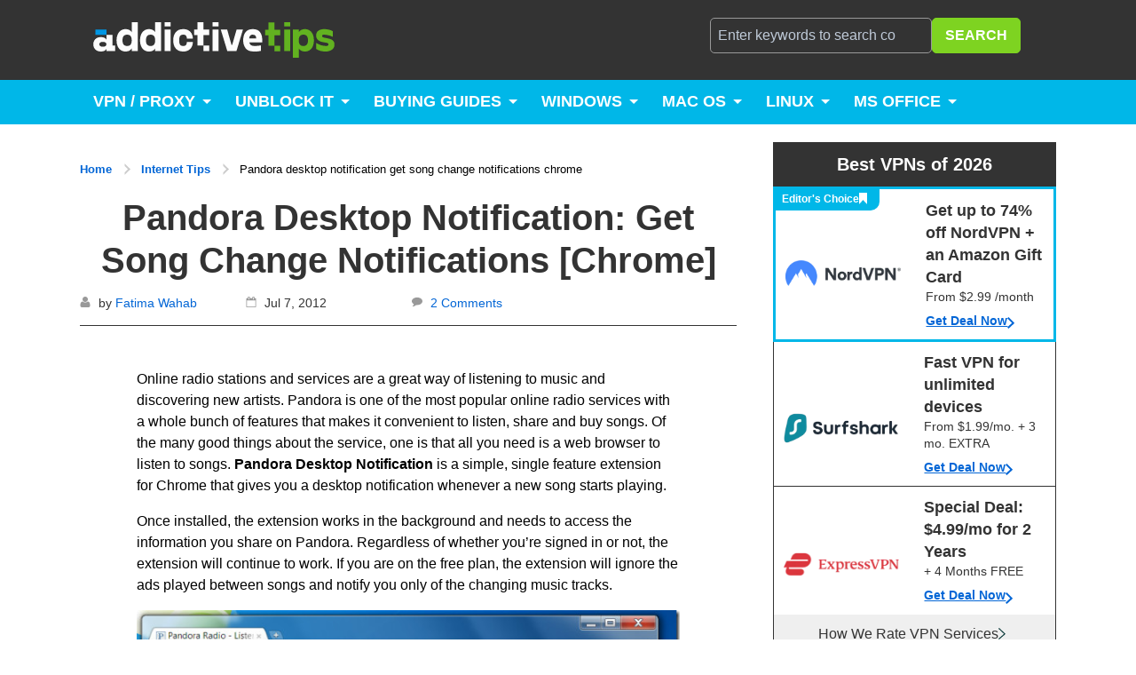

--- FILE ---
content_type: text/html; charset=UTF-8
request_url: https://www.addictivetips.com/internet-tips/pandora-desktop-notification-get-song-change-notifications-chrome/
body_size: 41325
content:
<!DOCTYPE html>
<html lang="en-US" >

<head>
    <!-- Google tag (gtag.js) -->
    <script async src="https://www.googletagmanager.com/gtag/js?id=AW-11016831185"></script>
    <script>
        window.dataLayer = window.dataLayer || [];function gtag(){dataLayer.push(arguments);}gtag('js', new Date());gtag('config', 'AW-11016831185');
    </script>
    <!-- End Google tag -->
    <!-- Adding preload for featured images -->
    <!-- No Featured Image to Preload -->    <!-- Ending preload for featured images -->

    <meta charset="UTF-8">
    <meta http-equiv="X-UA-Compatible" content="IE=edge">
    <meta name="viewport" content="width=device-width, initial-scale=1">
    <meta property="fb:pages" content="154652601231841" />
    <link rel="profile" href="https://gmpg.org/xfn/11">
    <link rel="pingback" href="https://www.addictivetips.com/wp/xmlrpc.php">

    
    <meta name="ahrefs-site-verification" content="d281c41bd97df09d3891df40c9b3358c741267a0217f15d1479e5b202833f498">

    
<link rel='dns-prefetch' href='https://www.googletagmanager.com' />
<link rel='preconnect' href='https://www.googletagmanager.com' crossorigin/>
<!-- Wrap these and only load when required. -->
    <link rel='dns-prefetch' href='https://scripts.mediavine.com' />
    <link rel='preconnect' href='https://scripts.mediavine.com' />
    <style type="text/css">
header.main{margin-bottom:20px/*!
 * Hamburgers
 * @description Tasty CSS-animated hamburgers
 * @author Jonathan Suh @jonsuh
 * @site https://jonsuh.com/hamburgers
 * @link https://github.com/jonsuh/hamburgers
 */}@media screen and (max-width:450px){header.main{margin-bottom:5px}}header.main ul:after{clear:both;content:""}header.main .wrapper{width:100%;padding:0}@media(min-width:768px){header.main .wrapper{padding:0 20px}}@media(min-width:1280px){header.main .wrapper{padding:0;max-width:1100px;margin:0 auto}}@media(min-width:1366px){header.main .wrapper{padding:0;max-width:1200px;margin:0 auto}}@media(min-width:1440px){header.main .wrapper{padding:0;max-width:1250px;margin:0 auto}}@media(min-width:1920px){header.main .wrapper{padding:0;max-width:1400px;margin:0 auto}}header.main .wrapper:after{display:table;clear:both;content:""}header.main .wrapper ul li{float:left}header.main .wrapper ul{list-style:none;margin:0;padding:0}header.main .wrapper ul:after{display:table}header.main .branding{float:left}header.main .branding .logo{background:url(/app/themes/addictivetips-2017/static/img/logos/logo_dark.svg) 50%/contain no-repeat;text-indent:-999px;margin:0 0 0 -50px;width:203px;height:18px}@media(min-width:480px){header.main .branding .logo{width:250px;height:24px}}@media(min-width:768px){header.main .branding .logo{width:432px;height:40px;margin-left:-65px}}header.main .branding .logo-link{display:block;padding:21px 20px}@media(min-width:768px){header.main .branding .logo-link{padding:25px 0}}header.main .extra{float:right;display:none;padding:20px 0;width:40%}@media(min-width:1024px){header.main .extra{display:block}header.main .extra:after{content:"";display:table;clear:both}}@media(min-width:1280px){header.main .extra{padding:20px 20px 20px 0}}header.main .extra .extra-wrapper{display:block;margin-left:0}@media(min-width:620px){header.main .extra .extra-wrapper{margin-left:30px}}@media(min-width:1024px){body:not(.is-mobile) header.main .extra .extra-wrapper{display:block}}header.main .extra .extra-wrapper:after{content:"";display:table;clear:both}header.main .mobile-nav{display:none}header.main .mobile-nav .nav-list{margin:20px 0}header.main .mobile-nav .nav-list li{display:block;float:none}header.main .mobile-nav .nav-list li:hover{background-color:#00b7e8}header.main .mobile-nav .nav-list li:hover a{color:#fff}header.main .mobile-nav .nav-list li a{padding:11px 32px 10px;display:block;color:#333;text-decoration:none;font-size:16px;line-height:19px;border-bottom:1px solid #ebebeb;font-weight:700}header.main .mobile-nav .nav-list li a:hover{color:#fff}header.main .mobile-nav .nav-list li.current_page_item a{color:#000}header.main .mobile-nav .nav-list .menu-item-type-custom a:first-child:not(.sub-menu a),header.main .mobile-nav .nav-list .menu-item-type-taxonomy a:first-child:not(.sub-menu a){pointer-events:none}header.main .mobile-nav .nav-list .menu-item-has-children{position:relative}header.main .mobile-nav .nav-list .menu-item-has-children:after{content:"";width:25px;height:25px;background:url(/app/themes/addictivetips-2017/static/img/blue-arrow-down.png) 50% 60% no-repeat;top:6px;right:23px;position:absolute;display:inline-block;cursor:pointer}header.main .mobile-nav .nav-list .menu-item-has-children.openchildmenu:after,header.main .mobile-nav .nav-list .menu-item-has-children:hover:after{background:url(/app/themes/addictivetips-2017/static/img/white-arrow-top.png) 50% 40% no-repeat;transform:rotate(180deg)}header.main .mobile-nav .nav-list .menu-item-has-children.openchildmenu:hover:after{background:url(/app/themes/addictivetips-2017/static/img/white-arrow-top.png) 50% 40% no-repeat}header.main .mobile-nav .nav-list .menu-item-has-children.openchildmenu:hover{background:transparent}header.main .mobile-nav .nav-list .menu-item-has-children .sub-menu{display:none;position:relative;cursor:pointer;-webkit-transition:all .8s ease;-moz-transition:all .8s ease;-ms-transition:all .8s ease;-o-transition:all .8s ease;transition:all .8s ease;background-color:rgba(17,165,204,.1607843137254902);z-index:1000;padding:0 32px}header.main .mobile-nav .nav-list .menu-item-has-children .sub-menu a{font-size:14px;line-height:16px;padding:11px 0 10px}header.main .mobile-nav .nav-list .menu-item-has-children .sub-menu a:first-child{color:#333}header.main .mobile-nav .nav-list .menu-item-has-children .sub-menu li{display:block;width:100%;min-width:220px}header.main .mobile-nav .nav-list .menu-item-has-children .sub-menu li:hover{background-color:transparent}header.main .mobile-nav .nav-list .menu-item-has-children .sub-menu li:hover a{color:#fff}header.main .mobile-nav .nav-list .menu-item-has-children .sub-menu li a{border-bottom:.5px solid rgba(17,165,204,.1607843137254902)}header.main .mobile-nav .nav-list .menu-item-has-children .sub-menu .sub-menu{background-color:transparent;padding:0}header.main .mobile-nav .nav-list .menu-item-has-children .sub-menu .sub-menu a{font-weight:400;color:#555;pointer-events:visible;padding:11px 0 10px}header.main .mobile-nav .nav-list .menu-item-has-children.openchildmenu a:first-child{background-color:#00b7e8;color:#fff}header.main .mobile-nav .nav-list .menu-item-has-children.openchildmenu .sub-menu{display:block}header.main .mobile-nav .nav-list .menu-item-has-children .sub-menu li:after{content:inherit}header.main .mobile-nav .nav-list .menu-item-has-children.openchildmenu .sub-menu a:first-child{background-color:transparent;color:#333}header.main .mobile-nav .nav-list .menu-item-has-children.openchildmenu .sub-menu .sub-menu a:first-child{background-color:transparent;color:#555}header.main .hamburger{display:inline-block;cursor:pointer;transition-property:opacity,filter;transition-duration:.15s;transition-timing-function:linear;font:inherit;color:inherit;border:0;margin:0;overflow:visible;padding:18px 20px;position:absolute;top:0;right:0;background-color:transparent;text-transform:none}@media(min-width:768px){header.main .hamburger{top:18px}}@media(min-width:1024px){header.main .hamburger{display:none}}header.main .hamburger .hamburger-box{width:25px;height:23px}header.main .hamburger-box{width:40px;height:24px;display:inline-block;position:relative}header.main .hamburger-inner{display:block;top:50%;margin-top:-2px}header.main .hamburger-inner:before{top:-10px}header.main .hamburger-inner:after{bottom:-10px}header.main .hamburger-inner,header.main .hamburger-inner:after,header.main .hamburger-inner:before{width:27px;height:3.5px;background-color:#fff;border-radius:4px;position:absolute;transition-property:transform;transition-duration:.15s;transition-timing-function:ease}header.main .hamburger-inner:after,header.main .hamburger-inner:before{content:"";display:block}header.main .hamburger--slider .hamburger-inner{top:2px}header.main .hamburger--slider .hamburger-inner:before{top:10px;transition-property:transform,opacity;transition-timing-function:ease;transition-duration:.2s}header.main .hamburger--slider .hamburger-inner:after{top:20px}header.main .hamburger--slider.is-active .hamburger-inner{transform:translate3d(0,10px,0) rotate(45deg);background-color:#00b7e8}header.main .hamburger--slider.is-active .hamburger-inner:before{transform:rotate(-45deg) translate3d(-5.71px,-6px,0);opacity:0}header.main .hamburger--slider.is-active .hamburger-inner:after{transform:translate3d(0,-20px,0) rotate(-90deg);background-color:#00b7e8}header.main .search-form{float:left;margin:0}@media(min-width:1024px){header.main .search-form{width:100%}}header.main .search-form .search{margin:0 20px}header.main .search-form .input{width:100%;min-width:200px;position:relative;display:flex;gap:.5rem}@media(max-width:782px){header.main .search-form .input{padding-top:20px}}header.main .search-form input{background:0 0;display:block;width:100%;max-width:342px;margin:0;border-color:#999;color:#fff;padding-right:40px}header.main .search-form input:focus{color:#333;background:#fff}@media(max-width:782px){header.main .search-form input{min-height:50px}}header.main .search-form i.fa{position:absolute;top:9px;right:10px;font-size:20px;color:#ccc}header.main .search-form .search-submit{background:#7ed321;color:#fff;margin:0;z-index:1}header.main .search-form .search-submit:hover{background-color:#00b7e8;color:#fff}header.main .socials{float:left}header.main .socials a{color:hsla(0,0%,100%,.7);padding:10px 5px;display:block;font-size:20px;line-height:20px}header.main .socials a:hover{color:#fff}header.main .socials a:active svg,header.main .socials a:focus svg,header.main .socials a:hover svg{fill:#fff}header.main .socials a svg{fill:hsla(0,0%,100%,.7);height:20px;width:auto}header.main .subheader{font-family:-apple-system,BlinkMacSystemFont,segoe ui,Helvetica,Arial,sans-serif,apple color emoji,segoe ui emoji,segoe ui symbol;background:#00b7e8;display:none;max-height:50px;overflow:hidden}@media(min-width:1024px){header.main .subheader{display:block}}header.main .subheader .menu-item-has-children{position:relative}header.main .subheader .menu-item-has-children .sub-menu{display:none;position:absolute;cursor:pointer;-webkit-transition:all .8s ease;-moz-transition:all .8s ease;-ms-transition:all .8s ease;-o-transition:all .8s ease;transition:all .8s ease;background-color:#11a5cc;z-index:1000}header.main .subheader .menu-item-has-children .sub-menu li{display:block;width:100%;min-width:220px}header.main .subheader .menu-item-has-children .sub-menu li a{text-transform:capitalize;box-shadow:inherit}header.main .subheader .menu-item-has-children:hover .sub-menu{display:block}header.main .subheader .menu-item-has-children.mega-menu a:first-child{padding-right:30px}header.main .subheader .menu-item-has-children.mega-menu a:first-child:after{border-top:5px solid #fff;border-right:5px solid transparent;border-left:5px solid transparent;content:"";top:22px;right:12px;position:absolute}header.main .subheader .menu-item-has-children.mega-menu .sub-menu{padding:14px 18px 29px;min-width:665px;width:100%}header.main .subheader .menu-item-has-children.mega-menu .sub-menu a:first-child{border-bottom:1px solid hsla(0,0%,100%,.6392156862745098);padding:10px 0;margin:0 15px 10px;pointer-events:none}header.main .subheader .menu-item-has-children.mega-menu .sub-menu a:after{content:inherit}header.main .subheader .menu-item-has-children.mega-menu .sub-menu .menu-item-has-children{display:inline-block;float:left}header.main .subheader .menu-item-has-children.mega-menu .sub-menu .menu-item-has-children:first-child{width:40%}header.main .subheader .menu-item-has-children.mega-menu .sub-menu .menu-item-has-children:last-child{width:60%}header.main .subheader .menu-item-has-children.mega-menu .sub-menu .menu-item-has-children .sub-menu{padding:0;width:auto;min-width:auto;position:inherit}header.main .subheader .menu-item-has-children.mega-menu .sub-menu .menu-item-has-children .sub-menu a{border-bottom:inherit;font-weight:400;padding:5px 0;margin-bottom:0;pointer-events:visible;box-shadow:inherit}header.main .subheader .menu-item-has-children.mega-menu .sub-menu .menu-item-has-children .sub-menu a:hover{opacity:.8;background-color:transparent}header.main .subheader .wrapper{position:relative}header.main .subheader .tip-us{position:absolute;right:20px;top:0;padding:15px 10px;width:150px;text-align:center;background:rgba(0,0,0,.1);color:#fff;font-size:16px;line-height:20px;font-weight:700;text-decoration:none;text-transform:uppercase}@media only screen and (min-width:833px)and (max-width:866px){header.main .subheader .tip-us{width:125px}}@media only screen and (min-width:990px)and (max-width:1015px){header.main .subheader .tip-us{width:125px}}header.main .subheader .tip-us svg{fill:#fff;height:18px;margin-right:5px;vertical-align:top;width:auto}header.main .subheader .tip-us i{font-size:20px;margin-right:5px}header.main .subheader .tip-us:hover{background:rgba(0,0,0,.2)}header.main .subheader .nav-list a{font-size:18px;color:#fff;display:block;padding:14px 15px 15px;cursor:pointer;line-height:21px;font-weight:700;text-decoration:none;text-transform:uppercase}header.main .subheader .nav-list a:hover{background:#11a5cc;box-shadow:inset 0 -3px 0 #333}@media screen and (min-width:1111px){header.main .subheader .nav-list .current-menu-item a{box-shadow:inset 0 -3px 0 #333}}header.main .subheader .flex-pulldown-more .menu-item{float:none}header.main .subheader .flex-pulldown-more .menu-item.current-menu-item a{box-shadow:inset 3px 0 0 #fff}header.main .top-header{background:#333}header.main .top-header .wrapper{position:relative}@media(min-width:1366px){header.main .top-header .wrapper{width:1200px}}@media(min-width:1440px){header.main .top-header .wrapper{width:1250px}}@media(min-width:1920px){header.main .top-header .wrapper{width:1400px}}@media(min-width:1280px){header.main .postid-364072 header.main .top-header .wrapper{width:1000px;max-width:1030px}}@media(min-width:1366px){header.main .postid-364072 header.main .top-header .wrapper{width:1000px;max-width:1030px}}@media(min-width:1440px){header.main .postid-364072 header.main .top-header .wrapper{width:1050px;max-width:1080px}}@media(min-width:1920px){header.main .postid-364072 header.main .top-header .wrapper{width:1100px;max-width:1130px}}header.main .flex-pulldown-add-menu{display:none;position:absolute;top:45px;z-index:1;background-color:#00bff2;left:0}@media(min-width:480px){header.main .flex-pulldown-add-menu{left:auto;right:0}}header.main .flex-pulldown-add-menu .menu-item{margin-right:0!important}header.main .flex-pulldown-add-menu .menu-item a{padding:15px 20px!important}header.main .flex-pulldown-add-menu.show{display:block}header.main .flex-pulldown-more{display:none;position:relative;margin:0}header.main .flex-menu-li.menu-hidden{margin:0}header.main .flex-menu-li.menu-hidden a{padding:15px 0 15px 10px}header.main .flex-pulldown-more-visible{display:block}header.main .menu-num{position:absolute;top:5px;right:-8px;width:16px;height:16px;border-radius:50%;background-color:#008fb5;color:#fff;font-size:10px;text-align:center;line-height:16px}body.is-mobile .top-header{position:fixed;top:0;left:0;bottom:0;right:0;overflow:auto;z-index:99}body.is-mobile .branding{float:none}body.is-mobile .extra{display:block;float:none;background:#fff;position:absolute;width:85%;top:0;right:0;padding:45px 0 0;min-height:100vh}body.is-mobile .extra .search-form{width:100%;float:none}body.is-mobile .extra .socials{margin-top:20px;width:100%;float:none}body.is-mobile .mobile-nav{display:block}body.is-mobile.admin-bar .extra,body.is-mobile.admin-bar header.main .hamburger{top:46px}@media only screen and (min-width:1024px){.main-content #toc_container,.main-content .toc_widget{display:none}}.sidebar #toc_container,.sidebar .toc_widget{display:none}@media only screen and (min-width:1024px){.sidebar #toc_container,.sidebar .toc_widget{display:grid}}#toc_container,.toc_container,.toc_widget{display:grid;background-color:#fff;border:1px solid #0366d6;margin:2rem 0;text-align:center;font-size:14px;color:#0366d6;padding:1rem}#toc_container #toc_title,#toc_container .toc_title,.toc_container #toc_title,.toc_container .toc_title,.toc_widget #toc_title,.toc_widget .toc_title{text-align:center;font-size:14px;color:#0366d6;padding:1rem;margin:0;border-bottom:1px solid #eee}#toc_container #toc_title h3,#toc_container .toc_title h3,.toc_container #toc_title h3,.toc_container .toc_title h3,.toc_widget #toc_title h3,.toc_widget .toc_title h3{font-size:14px;font-weight:400;margin:0}#toc_container #toc_list,#toc_container .toc_list,#toc_container .toc_widget_list,.toc_container #toc_list,.toc_container .toc_list,.toc_container .toc_widget_list,.toc_widget #toc_list,.toc_widget .toc_list,.toc_widget .toc_widget_list{padding:0;margin:0;text-align:left}#toc_container #toc_list li,#toc_container .toc_list li,#toc_container .toc_widget_list li,.toc_container #toc_list li,.toc_container .toc_list li,.toc_container .toc_widget_list li,.toc_widget #toc_list li,.toc_widget .toc_list li,.toc_widget .toc_widget_list li{display:grid;grid-auto-columns:1fr .1fr;grid-template-areas:"heading heading" "child child";font-size:18px;margin:0}#toc_container #toc_list li.arrow,#toc_container .toc_list li.arrow,#toc_container .toc_widget_list li.arrow,.toc_container #toc_list li.arrow,.toc_container .toc_list li.arrow,.toc_container .toc_widget_list li.arrow,.toc_widget #toc_list li.arrow,.toc_widget .toc_list li.arrow,.toc_widget .toc_widget_list li.arrow{grid-template-areas:"heading arrow" "child child"}#toc_container #toc_list li.arrow span,#toc_container .toc_list li.arrow span,#toc_container .toc_widget_list li.arrow span,.toc_container #toc_list li.arrow span,.toc_container .toc_list li.arrow span,.toc_container .toc_widget_list li.arrow span,.toc_widget #toc_list li.arrow span,.toc_widget .toc_list li.arrow span,.toc_widget .toc_widget_list li.arrow span{grid-area:arrow;display:flex;cursor:pointer;justify-content:center}#toc_container #toc_list li.arrow span:after,#toc_container .toc_list li.arrow span:after,#toc_container .toc_widget_list li.arrow span:after,.toc_container #toc_list li.arrow span:after,.toc_container .toc_list li.arrow span:after,.toc_container .toc_widget_list li.arrow span:after,.toc_widget #toc_list li.arrow span:after,.toc_widget .toc_list li.arrow span:after,.toc_widget .toc_widget_list li.arrow span:after{content:"";display:flex;align-self:center;background:url(https://www.addictivetips.com/app/themes/addictivetips-2017/static/img/icons/chevron-blue.svg) no-repeat;background-size:auto 100%;width:13px;height:13px;transform:rotate(90deg);transition:.25s}#toc_container #toc_list li.arrow span:hover:after,#toc_container .toc_list li.arrow span:hover:after,#toc_container .toc_widget_list li.arrow span:hover:after,.toc_container #toc_list li.arrow span:hover:after,.toc_container .toc_list li.arrow span:hover:after,.toc_container .toc_widget_list li.arrow span:hover:after,.toc_widget #toc_list li.arrow span:hover:after,.toc_widget .toc_list li.arrow span:hover:after,.toc_widget .toc_widget_list li.arrow span:hover:after{width:15px;height:15px}#toc_container #toc_list li span,#toc_container .toc_list li span,#toc_container .toc_widget_list li span,.toc_container #toc_list li span,.toc_container .toc_list li span,.toc_container .toc_widget_list li span,.toc_widget #toc_list li span,.toc_widget .toc_list li span,.toc_widget .toc_widget_list li span{display:none}#toc_container #toc_list li a,#toc_container .toc_list li a,#toc_container .toc_widget_list li a,.toc_container #toc_list li a,.toc_container .toc_list li a,.toc_container .toc_widget_list li a,.toc_widget #toc_list li a,.toc_widget .toc_list li a,.toc_widget .toc_widget_list li a{grid-area:heading;display:flex;color:#000;text-decoration:none;font-weight:500;padding:.5rem 0;transition:.25s;place-content:space-between}#toc_container #toc_list li a:hover,#toc_container .toc_list li a:hover,#toc_container .toc_widget_list li a:hover,.toc_container #toc_list li a:hover,.toc_container .toc_list li a:hover,.toc_container .toc_widget_list li a:hover,.toc_widget #toc_list li a:hover,.toc_widget .toc_list li a:hover,.toc_widget .toc_widget_list li a:hover{border-left:5px solid #00b7e8;padding-left:.5rem;transition:.25s}#toc_container #toc_list li ul,#toc_container .toc_list li ul,#toc_container .toc_widget_list li ul,.toc_container #toc_list li ul,.toc_container .toc_list li ul,.toc_container .toc_widget_list li ul,.toc_widget #toc_list li ul,.toc_widget .toc_list li ul,.toc_widget .toc_widget_list li ul{grid-area:child;padding-left:1rem;transition:opacity 1s ease-out;opacity:0;height:0;overflow:hidden}#toc_container #toc_list li ul li:last-child a,#toc_container #toc_list li ul li:not(:last-child) a,#toc_container .toc_list li ul li:last-child a,#toc_container .toc_list li ul li:not(:last-child) a,#toc_container .toc_widget_list li ul li:last-child a,#toc_container .toc_widget_list li ul li:not(:last-child) a,.toc_container #toc_list li ul li:last-child a,.toc_container #toc_list li ul li:not(:last-child) a,.toc_container .toc_list li ul li:last-child a,.toc_container .toc_list li ul li:not(:last-child) a,.toc_container .toc_widget_list li ul li:last-child a,.toc_container .toc_widget_list li ul li:not(:last-child) a,.toc_widget #toc_list li ul li:last-child a,.toc_widget #toc_list li ul li:not(:last-child) a,.toc_widget .toc_list li ul li:last-child a,.toc_widget .toc_list li ul li:not(:last-child) a,.toc_widget .toc_widget_list li ul li:last-child a,.toc_widget .toc_widget_list li ul li:not(:last-child) a{border-bottom:none}#toc_container #toc_list li ul li a,#toc_container .toc_list li ul li a,#toc_container .toc_widget_list li ul li a,.toc_container #toc_list li ul li a,.toc_container .toc_list li ul li a,.toc_container .toc_widget_list li ul li a,.toc_widget #toc_list li ul li a,.toc_widget .toc_list li ul li a,.toc_widget .toc_widget_list li ul li a{font-weight:300}#toc_container #toc_list li ul li a:hover,#toc_container .toc_list li ul li a:hover,#toc_container .toc_widget_list li ul li a:hover,.toc_container #toc_list li ul li a:hover,.toc_container .toc_list li ul li a:hover,.toc_container .toc_widget_list li ul li a:hover,.toc_widget #toc_list li ul li a:hover,.toc_widget .toc_list li ul li a:hover,.toc_widget .toc_widget_list li ul li a:hover{border-left:none;opacity:.5;padding-left:.7rem;transition:.25s}#toc_container #toc_list li span.open:after,#toc_container .toc_list li span.open:after,#toc_container .toc_widget_list li span.open:after,.toc_container #toc_list li span.open:after,.toc_container .toc_list li span.open:after,.toc_container .toc_widget_list li span.open:after,.toc_widget #toc_list li span.open:after,.toc_widget .toc_list li span.open:after,.toc_widget .toc_widget_list li span.open:after{transform:rotate(-90deg);transition:.25s}#toc_container #toc_list li span.open~ul,#toc_container .toc_list li span.open~ul,#toc_container .toc_widget_list li span.open~ul,.toc_container #toc_list li span.open~ul,.toc_container .toc_list li span.open~ul,.toc_container .toc_widget_list li span.open~ul,.toc_widget #toc_list li span.open~ul,.toc_widget .toc_list li span.open~ul,.toc_widget .toc_widget_list li span.open~ul{opacity:1;height:auto}#toc_container #toc_list li span.open~ul span,#toc_container .toc_list li span.open~ul span,#toc_container .toc_widget_list li span.open~ul span,.toc_container #toc_list li span.open~ul span,.toc_container .toc_list li span.open~ul span,.toc_container .toc_widget_list li span.open~ul span,.toc_widget #toc_list li span.open~ul span,.toc_widget .toc_list li span.open~ul span,.toc_widget .toc_widget_list li span.open~ul span{display:none}#toc_container #toc_list li:not(:last-child) a,#toc_container #toc_list li:not(:last-child) span,#toc_container .toc_list li:not(:last-child) a,#toc_container .toc_list li:not(:last-child) span,#toc_container .toc_widget_list li:not(:last-child) a,#toc_container .toc_widget_list li:not(:last-child) span,.toc_container #toc_list li:not(:last-child) a,.toc_container #toc_list li:not(:last-child) span,.toc_container .toc_list li:not(:last-child) a,.toc_container .toc_list li:not(:last-child) span,.toc_container .toc_widget_list li:not(:last-child) a,.toc_container .toc_widget_list li:not(:last-child) span,.toc_widget #toc_list li:not(:last-child) a,.toc_widget #toc_list li:not(:last-child) span,.toc_widget .toc_list li:not(:last-child) a,.toc_widget .toc_list li:not(:last-child) span,.toc_widget .toc_widget_list li:not(:last-child) a,.toc_widget .toc_widget_list li:not(:last-child) span{border-bottom:1px solid #eee}#toc_container #toc_list li,#toc_container .toc_list li,#toc_container .toc_widget_list li,.toc_container #toc_list li,.toc_container .toc_list li,.toc_container .toc_widget_list li,.toc_widget #toc_list li,.toc_widget .toc_list li,.toc_widget .toc_widget_list li{font-size:16px}.trust-block{display:grid;grid-template-areas:"icon title content" "icon title link";grid-template-columns:105px 1fr 2fr;grid-template-rows:1fr;background:#00b7e8;border-radius:68px;padding:20px;margin:30px 0;grid-gap:.6rem}@media (min-width:1024px)and (max-width:1439px),only screen and (min-width:280px)and (max-width:767px){.trust-block{grid-template-areas:"icon title" "content content" "link link";grid-template-rows:.5fr 1fr;grid-template-columns:.4fr 1.25fr}}@media only screen and (min-width:768px)and (max-width:1023px){.trust-block{padding:10px 0 15px}}@media only screen and (min-width:1439px){.trust-block{padding:15px}}.trust-block__icon{grid-area:icon;display:flex;justify-content:center;align-content:center;flex-wrap:wrap}@media (min-width:1439px),only screen and (min-width:769px)and (max-width:1024px){.trust-block__icon{margin-left:20px}}.trust-block__icon div{background:url(/app/themes/addictivetips-2017/static/img/icons/trust-icon.svg) no-repeat;background-color:hsla(0,0%,100%,.24313725490196078);background-position:50%;width:74px;height:74px;border-radius:50%}.trust-block__title{grid-area:title;font-size:24px;color:#fff;font-weight:700;display:flex;align-content:center;flex-wrap:wrap}@media only screen and (min-width:280px)and (max-width:412px){.trust-block__title{font-size:18px}}@media (min-width:1024px)and (max-width:1439px),only screen and (min-width:412px)and (max-width:600px){.trust-block__title{font-size:22px}}.trust-block__content{grid-area:content;font-size:15px;color:#fff;display:flex;align-content:center;flex-wrap:wrap;margin:30px 0 0 20px}@media (min-width:1439px),only screen and (min-width:768px)and (max-width:845px){.trust-block__content{max-width:350px}}@media only screen and (min-width:845px)and (max-width:1279px){.trust-block__content{max-width:400px}}.trust-block__links{grid-area:link;display:grid;grid-auto-flow:column;margin-left:20px}@media only screen and (min-width:280px)and (max-width:767px){.trust-block__links{display:flex;flex-wrap:wrap;align-content:flex-start;flex-direction:column}}@media (min-width:1024px)and (max-width:1400px),only screen and (min-width:280px)and (max-width:768px){.trust-block__links .link{padding-bottom:15px}}.trust-block__links .link a{color:#fff;font-size:15px}.posts_pagination{margin:40px auto;max-width:300px;text-align:center}@media(min-width:768px){.posts_pagination{max-width:400px}}.posts_pagination .navigation ul{list-style:none;padding:0}.posts_pagination .navigation ul li{min-width:32px;height:30px;line-height:30px;display:inline-block;font-size:19px;text-align:center}.posts_pagination .navigation ul li a{font-size:19px;display:inline-block;width:100%;height:100%;text-decoration:none;line-height:30px}.posts_pagination .navigation ul li:first-child,.posts_pagination .navigation ul li:last-child{min-width:25px;max-width:25px}.posts_pagination .navigation ul li:first-child a,.posts_pagination .navigation ul li:last-child a{font-size:25px;line-height:1;height:100%;display:inline-block}.posts_pagination.category{margin:60px auto}@media(min-width:991px){.posts_pagination.category{max-width:500px}}@media(min-width:991px){.posts_pagination.category .navigation ul li{min-width:35px}}.about_page{display:block}.about_page .post-breadcrumb ol{list-style:none;padding:0}.about_page .post-breadcrumb ol li{display:contents;vertical-align:middle;color:#0366d6;font-size:13px;font-weight:600}.about_page .post-breadcrumb ol li a{text-decoration:none;color:#0366d6;font-size:13px;font-weight:600}.about_page .post-breadcrumb ol li a:hover{text-decoration:underline}.about_page .post-breadcrumb ol li:after{content:"";vertical-align:middle;display:inline-block;width:5px;height:5px;transform:rotate(45deg);border-color:#ccc #ccc transparent transparent;border-style:solid;border-width:2px;margin:10px}.about_page .post-breadcrumb ol li:last-child:after{display:none}.about_page .post-breadcrumb ol li .about{color:#000;font-weight:400}.about_page.container{display:block}@media(min-width:1440px){.about_page.container{padding-left:60px}}.about_page article.post header.header h1{margin-bottom:20px;font-weight:700}.about_page article.post header.header img{max-width:1024px;width:100%;display:block;height:auto}.about_page article.post .post-content-wrapper .post-content{padding:0}.about_page article.post .post-content-wrapper .post-content .our_promise_section{margin-top:40px}.about_page article.post .post-content-wrapper .post-content .our_promise_section .intro h2{font-size:32px}.about_page article.post .post-content-wrapper .post-content .our_promise_section .two_columns{margin:30px 0}@media(min-width:820px){.about_page article.post .post-content-wrapper .post-content .our_promise_section .two_columns{display:flex;justify-content:space-between}}@media(min-width:820px){.about_page article.post .post-content-wrapper .post-content .our_promise_section .two_columns .left_content_column{display:inline-block}}.about_page article.post .post-content-wrapper .post-content .our_promise_section .two_columns .left_content_column h3{font-size:24px;margin-top:0}.about_page article.post .post-content-wrapper .post-content .our_promise_section .two_columns .left_content_column ul{list-style:none;padding:0}.about_page article.post .post-content-wrapper .post-content .our_promise_section .two_columns .left_content_column ul li{position:relative;margin-bottom:15px;padding-left:32px;color:#333;font-weight:700}.about_page article.post .post-content-wrapper .post-content .our_promise_section .two_columns .left_content_column ul li:before{content:"L";font-family:arial;font-size:18px;-ms-transform:scaleX(-1) rotate(-40deg);-webkit-transform:scaleX(-1) rotate(-40deg);transform:scaleX(-1) rotate(-40deg);color:#fff;position:absolute;top:-2px;left:5px;z-index:1}.about_page article.post .post-content-wrapper .post-content .our_promise_section .two_columns .left_content_column ul li:after{content:"";position:absolute;top:0;left:0;width:22px;height:22px;background:#5cb71a}.about_page article.post .post-content-wrapper .post-content .our_promise_section .two_columns .right_content_column{max-width:464px;margin:30px 0}@media(min-width:820px){.about_page article.post .post-content-wrapper .post-content .our_promise_section .two_columns .right_content_column{float:right;margin:0}}.about_page article.post .post-content-wrapper .post-content .our_promise_section .two_columns .right_content_column img{width:100%}.about_page article.post .post-content-wrapper .post-content .our_promise_section .end_content ul{padding-left:21px;list-style-type:disc}.about_page article.post .post-content-wrapper .post-content .our_promise_section .end_content ul li{margin-bottom:15px}@media(min-width:1024px){.page-template-template-about-page .main-content,.page-template-template-about-page main.container section.main-content{max-width:900px}}@media(min-width:1280px){.page-template-template-about-page .main-content,.page-template-template-about-page main.container section.main-content{max-width:820px}}@media(min-width:1366px){.page-template-template-about-page .main-content,.page-template-template-about-page main.container section.main-content{max-width:900px}}.page-template-template-about-page .wrapper{width:100%;margin:0 auto;padding:0 20px}@media(min-width:1024px){.page-template-template-about-page .wrapper{display:flex;max-width:1000px;padding-left:60px}}@media(min-width:1280px){.page-template-template-about-page .wrapper{max-width:1100px;padding-left:60px}}@media(min-width:1366px){.page-template-template-about-page .wrapper{max-width:1200px}}@media(min-width:1440px){.page-template-template-about-page .wrapper{max-width:1250px}}@media(min-width:1920px){.page-template-template-about-page .wrapper{max-width:1400px}}.page-template-template-about-page .bottom_section h2{font-size:32px}@media(min-width:1024px){.page-template-template-about-page .about_page{padding-left:60px}}.team_section .intro_content h2{font-size:32px;color:#333}.team_section .selected_team_members h3{font-size:26px;color:#333}.team_section .selected_team_members .members .member{display:block;margin-bottom:60px}@media(min-width:768px){.team_section .selected_team_members .members .member{display:grid;grid-template-columns:1fr 1fr;margin-bottom:30px}}@media(min-width:800px){.team_section .selected_team_members .members .member{grid-template-columns:335px 400px}}@media(min-width:991px){.team_section .selected_team_members .members .member{grid-template-columns:345px 500px}}.team_section .selected_team_members .members .member .image{margin:0;max-width:370px;height:215px}@media(min-width:400px){.team_section .selected_team_members .members .member .image{max-width:460px;height:230px}}@media(min-width:500px){.team_section .selected_team_members .members .member .image{width:400px;max-width:400px}}@media(min-width:768px){.team_section .selected_team_members .members .member .image{max-width:300px;width:300px;height:340px}}.team_section .selected_team_members .members .member .image a{display:block;width:100%;transition:all .4s ease}.team_section .selected_team_members .members .member .image a .member_avatar{width:100%;height:215px}@media(min-width:400px){.team_section .selected_team_members .members .member .image a .member_avatar{height:230px}}@media(min-width:768px){.team_section .selected_team_members .members .member .image a .member_avatar{height:340px}}.team_section .selected_team_members .members .member .image a .member_avatar.default{background:rgba(0,0,0,.03);display:flex;align-items:center}.team_section .selected_team_members .members .member .image a .member_avatar.default img{width:45%;height:100%}.team_section .selected_team_members .members .member .image a:hover .member_avatar{opacity:.8;transition:all .4s ease}.team_section .selected_team_members .members .member .content{margin:20px 0}@media(min-width:800px){.team_section .selected_team_members .members .member .content{padding-left:20px}}@media(min-width:991px){.team_section .selected_team_members .members .member .content{margin:0 0 0 25px;padding:0}}.team_section .selected_team_members .members .member .content a{display:flex;text-decoration:none;transition:all .4s ease;opacity:1}.team_section .selected_team_members .members .member .content a:hover{transition:all .4s ease;opacity:.8}@media(min-width:500px){.team_section .selected_team_members .members .member .content p{max-width:400px}}@media(min-width:600px){.team_section .selected_team_members .members .member .content p{max-width:440px}}.team_section .selected_team_members .members .member .content .member_name{color:#333;font-size:22px;font-weight:700;margin-bottom:5px;display:block}.team_section .selected_team_members .members .member .content .professional_title{font-size:18px;font-weight:700;color:#00b7e8;margin-bottom:5px;display:block}.team_section .selected_team_members .members .member .content .author_social_media ul li a{color:#00b7e8;transition:all .4s ease}.team_section .selected_team_members .members .member .content .author_social_media ul li a:hover{color:#7ed321;transition:all .4s ease}.team_section .selected_team_members .members .member .content .author_social_media ul li a:hover svg{fill:#7ed321}.team_section .selected_team_members .members .member .content .author_social_media ul li a svg{fill:#00b7e8}.recognition_section .logo_section{background:#eee;padding:65px 0}.recognition_section .logo_section .wrapper .inner{display:grid;grid-template-columns:1fr;gap:20px}@media(min-width:500px){.recognition_section .logo_section .wrapper .inner{grid-template-columns:repeat(2,1fr)}}@media(min-width:991px){.recognition_section .logo_section .wrapper .inner{grid-template-columns:repeat(4,1fr)}}@media(min-width:1024px){.recognition_section .logo_section .wrapper .inner{max-width:592px}}@media(min-width:1280px){.recognition_section .logo_section .wrapper .inner{max-width:760px}}@media(min-width:1366px){.recognition_section .logo_section .wrapper .inner{max-width:840px}}@media(min-width:1440px){.recognition_section .logo_section .wrapper .inner{max-width:890px}}.recognition_section .logo_section .wrapper .inner .img_logo{background:#fff;border-radius:8px;width:200px;height:150px;display:flex;justify-content:center;margin:auto}@media(min-width:500px){.recognition_section .logo_section .wrapper .inner .img_logo{margin:initial}}.recognition_section .logo_section .wrapper .inner .img_logo img{width:100%;max-width:125px;height:auto;margin-top:auto;margin-bottom:auto;display:block;transition:all .4s ease}.recognition_section .logo_section .wrapper .inner .img_logo a{display:flex;justify-content:center;width:100%}.recognition_section .logo_section .wrapper .inner .img_logo a:hover img{max-width:138px;transition:all .4s ease}.post-breadcrumb ol{list-style:none;padding:0}.post-breadcrumb ol li{display:contents;vertical-align:middle}.post-breadcrumb ol li .no_link{font-size:13px;color:#000;font-weight:400}.post-breadcrumb ol li a{text-decoration:none;color:#0366d6;font-size:13px;font-weight:600}.post-breadcrumb ol li a:hover{text-decoration:underline}.post-breadcrumb ol li a span{font-size:13px}.post-breadcrumb ol li:after{content:"";vertical-align:middle;display:inline-block;width:5px;height:5px;transform:rotate(45deg);border-color:#ccc #ccc transparent transparent;border-style:solid;border-width:2px;margin:10px}.post-breadcrumb ol li:last-child:after{display:none}.vpn-category .post-breadcrumb{padding-left:0}@media(min-width:480px){.vpn-category .post-breadcrumb{padding-left:30px}}@media(min-width:768px){.vpn-category .post-breadcrumb{padding-left:50px}}@media(min-width:1280px){.vpn-category .post-breadcrumb{padding-left:72px}}.author_byline{justify-content:center;padding:40px 0}@media(min-width:1024px){.author_byline .left{width:180px;float:left;margin-right:20px}.author_byline .right{display:inline-block;width:263px}}@media(min-width:1280px){.author_byline .left{width:250px}.author_byline .right{width:340px}}@media(min-width:1400px){.author_byline .left{width:300px}.author_byline .right{width:392px}}@media(min-width:1450px){.author_byline .left{margin-right:30px}}.author_byline .author_avatar{max-width:300px;margin:0 auto;width:100%;height:312px;background-size:cover}.author_byline .author_avatar.default{background:rgba(0,0,0,.03);display:flex;align-items:center;justify-content:center}.author_byline .author_avatar.default .default_img{width:100%;display:block;height:auto}.author_byline .author_full_bio_link{margin:20px auto;max-width:300px}.author_byline .author_full_bio_link a{width:100%;display:block;text-align:center;font-size:16px;font-weight:600;padding:8px 15px;background:#444;text-transform:uppercase;border-radius:8px;color:#fff;transition:all .4s ease;text-decoration:none}.author_byline .author_full_bio_link a:hover{background:#666;transition:all .4s ease}.author_byline .author_short_info p{font-size:18px;font-weight:400;color:#333}.author_byline .author_short_info .name{display:block;margin:0 0 6px;font-size:30px;font-weight:700;color:#444;line-height:36px}.author_byline .author_short_info .title{display:block;color:#00b7e8;font-size:18px;font-weight:500}.author_byline .author_short_info .social_media_links ul{padding:0;list-style:none;display:flex;justify-content:flex-start}.author_byline .author_short_info .social_media_links ul li{width:32px;height:32px;margin-right:25px;display:inline-block}.author_byline .author_short_info .social_media_links ul li a{display:inline-block;height:100%;width:100%;color:#7ed321;transition:all .4s ease}.author_byline .author_short_info .social_media_links ul li a svg{width:32px;height:32px;fill:#7ed321}.author_byline .author_short_info .social_media_links ul li a:hover{color:#0366d6;transition:all .4s ease}.author_byline .author_short_info .social_media_links ul li a:hover svg{fill:#0366d6}.author_byline .author_posts a{display:block;margin-bottom:10px;color:#4397c7;transition:all .4s ease;font-size:18px}.author_byline .author_posts a:hover{color:#52b4e3;transition:all .4s ease}.author_byline .latest_from_author span{font-size:24px;font-weight:700;color:#555;display:block;margin-bottom:10px}.author_bio_page__top_section{min-height:320px}.author_bio_page__top_section .author_avatar.default{width:278px;height:312px;display:flex;justify-content:center;align-items:center;background:rgba(0,0,0,.03)}.author_bio_page__top_section .author_avatar.default .default_img{width:100%;display:block;height:auto}@media(min-width:768px){.author_bio_page__top_section .author_avatar.default{width:300px;height:300px}}.author_bio_page__top_section.default_bio .author_short_bio{width:100%;max-width:unset}@media(min-width:720px){.author_bio_page__top_section.default_bio .author_short_bio{display:inline;max-width:400px}}.author_bio_page__top_section.default_bio .author_short_bio p{color:#333;font-size:18px}.author_bio_page .post-breadcrumb{margin:10px 0;display:flex;justify-content:flex-start;width:100%}.author_bio_page .post-breadcrumb .path{list-style:none;margin:0;padding:0;text-align:left;width:100%}.author_bio_page .post-breadcrumb .path li{display:contents;vertical-align:middle}.author_bio_page .post-breadcrumb .path li a{text-decoration:none}.author_bio_page .post-breadcrumb .path li:after{content:"";vertical-align:middle;display:inline-block;width:5px;height:5px;transform:rotate(45deg);border-color:#ccc #ccc transparent transparent;border-style:solid;border-width:2px;margin:10px}.author_bio_page .post-breadcrumb .path li:last-child:after{display:none}.author_bio_page .post-breadcrumb .path li span.author_name{color:#000;text-decoration:none;font-size:13px;font-weight:400}.author_bio_page .author_avatar{max-width:300px;height:312px;float:left;margin-right:0}@media(min-width:720px){.author_bio_page .author_avatar{margin-right:30px}}.author_bio_page .author_short_bio{max-width:400px;display:inline-block;margin-top:20px}@media(min-width:770px){.author_bio_page .author_short_bio{margin-top:0}}@media(min-width:1024px)and (max-width:1279px){.author_bio_page .author_short_bio{margin-top:15px}}.author_bio_page .author_short_bio .name{display:block;margin:0 0 6px;font-size:30px;font-weight:700;color:#444;line-height:36px}.author_bio_page .author_short_bio .education_short,.author_bio_page .author_short_bio .expertise{margin-bottom:10px}.author_bio_page .author_short_bio .education_short .title,.author_bio_page .author_short_bio .expertise .title{font-weight:700;color:#555;display:block;margin-bottom:10px;font-size:24px}.author_bio_page .author_short_bio .education_short .content,.author_bio_page .author_short_bio .expertise .content{font-size:18px;color:#333;display:block;font-weight:400}.author_bio_page .author_pro_title{display:block;color:#00b7e8;font-size:18px;font-weight:500}.author_bio_page__bottom_section{margin:20px 0}.author_bio_page__bottom_section .title{font-weight:700;color:#555;display:block;margin-bottom:10px;font-size:24px}.author_bio_page__bottom_section .content{font-size:18px;color:#333;display:block;font-weight:400}.author_bio_page__inner .post-breadcrumb ol{list-style:none;padding:0}.author_bio_page__inner .post-breadcrumb ol li{display:contents;vertical-align:middle;color:#0366d6;font-size:13px;font-weight:600}.author_bio_page__inner .post-breadcrumb ol li a{text-decoration:none;color:#0366d6;font-size:13px;font-weight:600}.author_bio_page__inner .post-breadcrumb ol li a:hover{text-decoration:underline}.author_bio_page__inner .post-breadcrumb ol li:after{content:"";vertical-align:middle;display:inline-block;width:5px;height:5px;transform:rotate(45deg);border-color:#ccc #ccc transparent transparent;border-style:solid;border-width:2px;margin:10px}.author_bio_page__inner .post-breadcrumb ol li:last-child:after,.author_pg_sidebar{display:none}@media(min-width:768px){.author_pg_sidebar{display:block}}.author_social_media ul{padding:0;list-style:none;display:flex;justify-content:flex-start}.author_social_media ul li{width:32px;height:32px;margin-right:25px;display:inline-block}.author_social_media ul li a{display:inline-block;height:100%;width:100%;color:#7ed321;transition:all .4s ease}.author_social_media ul li a svg{width:32px;height:32px;fill:#7ed321}.author_social_media ul li a:hover{color:#0366d6;transition:all .4s ease}.author_social_media ul li a:hover svg{fill:#0366d6}.author-latest-posts{padding:40px 0;background:#f2f2f2}.author-latest-posts .limited-width{width:100%;margin:0 auto}@media(min-width:768px){.author-latest-posts .limited-width{padding:0 1rem}}@media(min-width:1024px){.author-latest-posts .limited-width{max-width:1000px;padding:0}}@media(min-width:1280px){.author-latest-posts .limited-width{max-width:1100px}}@media(min-width:1366px){.author-latest-posts .limited-width{max-width:1200px}}@media(min-width:1440px){.author-latest-posts .limited-width{max-width:1250px}}.author-latest-posts .limited-width .newest-articles__article-card-wrapper .article-card.normal{display:flex;align-items:center}@media(min-width:768px){.author-latest-posts .limited-width .newest-articles__article-card-wrapper .article-card.normal{display:grid;grid-template-rows:66px 1fr;max-height:203px}}@media(min-width:991px){.author-latest-posts .limited-width .newest-articles__article-card-wrapper .article-card.normal{grid-template-rows:87px 1fr;max-height:240px}}@media(min-width:1366px){.author-latest-posts .limited-width .newest-articles__article-card-wrapper .article-card.normal{grid-template-rows:105px 1fr;max-height:240px}}.author-latest-posts .limited-width .newest-articles__article-card-wrapper .article-card.normal .article-card__image{width:106px;height:106px}@media(min-width:768px){.author-latest-posts .limited-width .newest-articles__article-card-wrapper .article-card.normal .article-card__image{width:100%;height:auto}}.author-latest-posts .limited-width .newest-articles__article-card-wrapper .article-card.normal .article-card__image a{border:none;display:block;width:100%;height:100%;text-align:center;overflow:hidden}.author-latest-posts .limited-width .newest-articles__article-card-wrapper .article-card.normal .article-card__image a img{border:none;height:100%;max-width:unset;width:auto;display:block}@media(min-width:768px){.author-latest-posts .limited-width .newest-articles__article-card-wrapper .article-card.normal .article-card__image a img{height:auto;max-width:100%;width:100%;border-bottom:10px solid #00b7e8}}@media(min-width:768px){.author-latest-posts .limited-width .newest-articles__article-card-wrapper .article-card.normal .article-card__image a{overflow:initial}}.author-latest-posts .limited-width .newest-articles__article-card-wrapper .article-card.normal .article-card-content{padding:4px 20px}@media(min-width:768px){.author-latest-posts .limited-width .newest-articles__article-card-wrapper .article-card.normal .article-card-content{padding:15px 20px}}@media(min-width:768px){.author-latest-posts .limited-width .newest-articles__article-card-wrapper .article-card.featured-article{grid-template-rows:200px 1fr;max-height:400px}}@media(min-width:991px){.author-latest-posts .limited-width .newest-articles__article-card-wrapper .article-card.featured-article{grid-template-rows:280px 1fr;max-height:600px}}@media(min-width:1280px){.author-latest-posts .limited-width .newest-articles__article-card-wrapper .article-card.featured-article{grid-template-rows:290px 1fr;max-height:580px}}@media(min-width:1366px){.author-latest-posts .limited-width .newest-articles__article-card-wrapper .article-card.featured-article{grid-template-rows:325px 1fr;max-height:650px}}.author-latest-posts .limited-width .newest-articles__article-card-wrapper .article-card.featured-article .article-card__image a{display:block;width:100%;height:100%;border:none}.author-latest-posts .limited-width .newest-articles__article-card-wrapper .article-card.featured-article .article-card__image a img{height:auto;max-width:100%;width:100%;border-bottom:10px solid #00b7e8}.author-latest-posts .limited-width .newest-articles__article-card-wrapper .article-card.featured-article .article-card-content{background:#fff}.newest-articles__button{text-align:center}.newest-articles__button a{display:inline-block;color:#fff;text-decoration:none}.signup{background:rgba(126,211,33,.5);margin-bottom:40px;padding:60px 20px;font-family:Helvetica,Arial;height:100%;width:100%;position:relative}.signup__img1,.signup__img2{position:absolute;max-height:98%;max-width:40%;z-index:0}@media screen and (max-width:819px){.signup__img1,.signup__img2{position:absolute;max-height:40%;max-width:70%}}.signup__img1{right:0;bottom:0}.signup__img2{left:0;top:0}.signup #sib-form{text-align:center}.signup .sib-form .entry__error,.signup .sib-form .entry__specification,.signup .sib-form .form__error{display:none}.signup .sib-form{display:flex;flex-direction:column;justify-content:center;align-items:center}.signup .sib-form h2{font-size:40px;padding:0;margin:0;z-index:1;color:#333}@media screen and (max-width:819px){.signup .sib-form h2{font-size:24px}}.signup .sib-form .error-message-wrapper{display:flex;justify-content:center}.signup .sib-form #error-message{display:none}.signup .sib-form #success-message{font-size:16px;text-align:left;color:#085229;background-color:#e7faf0;border-radius:3px;border-color:#13ce66;z-index:1;position:relative}.signup .sib-form #success-message .sib-form-message-panel__text{justify-content:center}.signup .sib-form .entry__label{display:flex;justify-content:center;max-width:unset}.signup .sib-form #sib-container{text-align:center;background-color:#bae295;border-radius:3px;border:0 solid #3c4858;direction:ltr}.signup .sib-form #sib-container .sib-container-section{padding:8px 0}.signup .sib-form #sib-container .sib-container-section .email{display:flex;justify-content:center}@media screen and (max-width:819px){.signup .sib-form #sib-container .sib-container-section .email{flex-direction:column}}.signup .sib-form #sib-container .sib-container-section .email .entry__field{min-width:100%;height:40px}@media screen and (min-width:435px)and (max-width:819px){.signup .sib-form #sib-container .sib-container-section .email .entry__field{min-width:80%}}@media screen and (min-width:820px){.signup .sib-form #sib-container .sib-container-section .email .entry__field{min-width:310px}}.signup .sib-form #sib-container .sib-container-section .email .sib-form-block{padding:0 16px}.signup .sib-form #sib-container .sib-container-section .email .sib-form-block button{color:#fff;background:#0366d6;font-size:13px;font-weight:400;border-radius:4px;min-width:131px;max-width:100%;margin:4px 0;height:40px;border:0;text-align:center;overflow:hidden;font-family:inherit;line-height:normal;-webkit-appearance:none;letter-spacing:.5px;cursor:pointer;text-transform:uppercase;text-decoration:none;transition:opacity .15s}@media screen and (min-width:435px){.signup .sib-form #sib-container .sib-container-section .email .sib-form-block button{max-width:80%}}.signup .sib-form #sib-container .sib-container-section .email .sib-form-block button:hover{background-color:#00b7e8;color:#fff}.signup .sib-form #sib-container .sib-container-section .email .sib-form-block button svg{display:none}@media screen and (max-width:819px){.signup .sib-form #sib-container .sib-container-section .email .sib-form-block{padding:0}}.signup .sib-form #sib-container .sib-container-section.opt-in{text-align:left;margin:auto;padding:0;max-width:80%}@media screen and (min-width:820px){.signup .sib-form #sib-container .sib-container-section.opt-in{max-width:430px}}.signup .sib-form #sib-container .sib-container-section.opt-in .sib-optin.sib-form-block{margin-left:-8px}@media screen and (min-width:435px)and (max-width:819px){.signup .sib-form #sib-container .sib-container-section.opt-in .sib-optin.sib-form-block{margin-left:15px}}.signup .sib-form #sib-container .sib-container-section.opt-in .form__label-row{min-width:260px}.signup .sib-form #sib-container .sib-container-section.opt-in .entry__choice{padding:0}@media screen and (min-width:820px){.signup .sib-form #sib-container .sib-container-section.opt-in .entry__choice{text-indent:-28px}}@media screen and (max-width:819px){.signup .sib-form #sib-container .sib-container-section.opt-in .entry__choice .checkbox{margin:0 7px -2px 0}}.signup .sib-form #sib-container .sib-container-section.opt-in .entry__choice .agree>p{color:#444;font-size:14px}.signup .sib-form #sib-container .sib-container-section label.entry__error.entry__error--primary{text-align:left;padding:8px;width:100%;background:#ddecf5;border:1px solid #65a9cb;color:#212529;border-radius:5px;font-size:16px;max-width:100%}@media screen and (min-width:435px)and (max-width:819px){.signup .sib-form #sib-container .sib-container-section label.entry__error.entry__error--primary{max-width:80%}}@media screen and (min-width:820px){.signup .sib-form #sib-container .sib-container-section label.entry__error.entry__error--primary{max-width:310px}}.signup .sib-form #sib-container .sib-container-section label.entry__error.entry__error--primary.agree{min-width:260px;max-width:100%}@media screen and (min-width:530px){.signup .sib-form #sib-container .sib-container-section label.entry__error.entry__error--primary.agree{margin-right:5px}}.globalization_section h2{font-size:30px}.globalization_section .flags ul{list-style:none;display:block;padding:0;margin:20px 0}@media(min-width:768px){.globalization_section .flags ul{display:flex}}.globalization_section .flags ul li{margin-right:20px;margin-bottom:20px;display:inline-block}@media(min-width:768px){.globalization_section .flags ul li{margin-bottom:0}}.globalization_section .flags ul li:last-child{margin-right:0}.youtube_section{margin:30px 0}@media(min-width:1024px){.youtube_section .main-content{max-width:950px}}.youtube_section .content h2{font-size:32px}.youtube_section .content h2,.youtube_section .content h3{margin-top:0}@media(min-width:768px){.youtube_section .content{margin-right:30px}}.youtube_section .content ul{padding-left:20px}.youtube_section .content ul li{font-size:18px;color:#333;font-weight:700;margin-bottom:15px}.youtube_section .video_container{max-width:320px;height:200px}@media(min-width:500px){.youtube_section .video_container{width:400px;height:230px}}@media(min-width:768px){.youtube_section .video_container{width:400px;height:250px;margin-left:auto;max-width:450px}}@media(min-width:900px){.youtube_section .video_container{width:450px;height:290px}}.youtube_section .video_container iframe{width:100%;height:100%}.youtube_section .video_container .img_cover{position:relative;width:100%;height:100%;cursor:pointer}.youtube_section .video_container .img_cover .play_icon{background:url(/app/themes/addictivetips-2017/static/img/icons/youtube.png) no-repeat 50%;background-size:cover;width:60px;height:52px;display:inline-block;position:absolute;left:50%;top:50%;margin-left:-9%;margin-top:-8%;z-index:5}.youtube_section .video_container .img_cover img{position:absolute;left:0;top:0;width:100%;height:100%;z-index:1}.youtube_section .grid_container{display:block}@media(min-width:768px){.youtube_section .grid_container{display:grid;grid-template-columns:repeat(2,1fr);align-items:center}}.contact_section{margin:20px 0}.contact_section h2{font-size:32px}.contact_section .btn_link{display:inline-block;margin:15px 0}.contact_section .btn_link a{background:#0366d6;transition:all .4s ease;text-transform:uppercase;text-decoration:none;padding:12px 25px;border-radius:8px;color:#fff;font-weight:700;font-size:14px}.contact_section .btn_link a:hover{background:#7ed321;transition:all .4s ease}.vpn-comparison #sortDropdown{font-size:18px}.vpn-comparison-card{border:1px solid #e1e1e1;padding-bottom:10px;margin-bottom:15px;display:grid;grid-template-columns:120px auto;grid-template-areas:"badge            . " "title            title" "logo             rating" "logo             price" "logo             speed" "compatibility    compatibility" "link             link" "review           review" "button           button" "details          details"}@media only screen and (min-width:375px){.vpn-comparison-card{grid-template-columns:1fr 1fr}}@media only screen and (min-width:1024px){.vpn-comparison-card{grid-template-columns:240px auto 250px;grid-template-areas:"badge       .           .   " "logo      title         title" "logo      rating        link" "logo      price         review" "logo      speed         ." "logo    compatibility   button" "details   details       details"}}@media only screen and (min-width:1200px){.vpn-comparison-card{grid-template-columns:200px auto 250px}}@media only screen and (min-width:1300px){.vpn-comparison-card{grid-template-columns:280px auto 250px}}.vpn-comparison-card__badge{grid-area:badge}.vpn-comparison-card__badge-inner{background-color:#7ed321;background-image:url("data:image/svg+xml;charset=utf-8,%3Csvg xmlns='http://www.w3.org/2000/svg' width='25.207' height='22.009'%3E%3Cpath data-name='Path 38' d='M21.991.5H3.215A2.573 2.573 0 00.5 2.9v11.76a2.573 2.573 0 002.716 2.4h2.56v3.96a.544.544 0 00.853.389l7.271-4.347h8.095a2.573 2.573 0 002.716-2.4V2.9A2.573 2.573 0 0021.992.5z' fill='none' stroke='%23fff'/%3E%3Cpath data-name='Path 39' d='M15.864 13.66a.353.353 0 01-.158-.042l-3.134-2.167-3.124 2.135a.253.253 0 01-.158.042.39.39 0 01-.158-.042.276.276 0 01-.095-.295l1.084-3.66-3.008-2.314a.265.265 0 01-.095-.295.286.286 0 01.252-.189l3.818-.095 1.284-3.565a.262.262 0 01.252-.179.249.249 0 01.242.179l1.284 3.608 3.787.095a.268.268 0 01.252.189.265.265 0 01-.095.295l-3.04 2.334 1.073 3.629a.276.276 0 01-.105.295.253.253 0 01-.158.042' fill='%23fff'/%3E%3C/svg%3E");background-position:10px;background-repeat:no-repeat;display:inline-block;height:35px;padding:0 20px 0 45px}@media only screen and (min-width:1024px){.vpn-comparison-card__badge-inner{height:48px;padding:12px 20px 8px 50px}}.vpn-comparison-card__badge-inner span{color:#fff;font:normal normal 700 15px/18px -apple-system,"system-ui",segoe ui,Helvetica,Arial,sans-serif;text-transform:capitalize;display:inline-block;line-height:35px}@media only screen and (min-width:1024px){.vpn-comparison-card__badge-inner span{font:normal normal 700 18px/21px -apple-system,"system-ui",segoe ui,Helvetica,Arial,sans-serif}}.vpn-comparison-card__title{grid-area:title;color:#333;font:normal normal 700 26px/31px -apple-system,"system-ui",segoe ui,Helvetica,Arial,sans-serif;padding:10px 10px 5px}@media only screen and (min-width:1024px){.vpn-comparison-card__title{font:normal normal 700 26px/36px -apple-system,"system-ui",segoe ui,Helvetica,Arial,sans-serif;padding:10px 20px 5px 0}}@media only screen and (min-width:1200px){.vpn-comparison-card__title{padding:10px 20px 5px}}.vpn-comparison-card__title h2{margin:20px 0;font-size:26px;font-family:-apple-system,"system-ui",segoe ui,Helvetica,Arial,sans-serif;line-height:33px}@media only screen and (min-width:1024px){.vpn-comparison-card__title h2{font-size:36px;line-height:43px}}.vpn-comparison-card__logo{grid-area:logo;align-content:center;border:1px solid #e1e1e1;border-bottom:10px solid #00b7e8;display:grid;justify-content:center;margin:30px 15px;min-height:110px}.vpn-comparison-card__logo img{display:grid;height:auto;justify-self:center;margin:20px;max-width:80%}.vpn-comparison-card__rating{grid-area:rating}.vpn-comparison-card__rating--stars-rating{align-items:center;display:grid;grid-template-columns:125px auto;grid-template-areas:"stars   tooltip" "score     .    ";justify-content:left;width:100%}@media only screen and (min-width:1024px){.vpn-comparison-card__rating--stars-rating{grid-template-columns:135px 50px auto;grid-template-areas:"stars   score  tooltip";padding-right:10px}}@media only screen and (min-width:1200px){.vpn-comparison-card__rating--stars-rating{grid-template-columns:135px 60px auto;padding-left:20px}}.vpn-comparison-card__rating--stars-rating .stars{grid-area:stars;display:flex;align-items:center;justify-content:flex-start;max-height:30px;height:25px;width:115px;position:relative}.vpn-comparison-card__rating--stars-rating .stars-empty{background:url(/app/themes/addictivetips-2017/static/img/star-empty-gold.png) 0 no-repeat;background-position:0;background-size:115px;display:block;position:absolute;top:0;left:0;width:100%;height:100%}.vpn-comparison-card__rating--stars-rating .stars-full{background:url(/app/themes/addictivetips-2017/static/img/star-full-gold.png) 0 no-repeat;background-position:0;background-size:115px;display:block;position:absolute;top:0;left:0;height:100%}.vpn-comparison-card__rating--stars-rating .score-rating{grid-area:score;color:#333;font:normal normal 700 15px/23px -apple-system,"system-ui",segoe ui,Helvetica,Arial,sans-serif;letter-spacing:-1.2px;margin-bottom:10px}@media only screen and (min-width:1024px){.vpn-comparison-card__rating--stars-rating .score-rating{font-size:18px;margin-bottom:0}}.vpn-comparison-card__rating--stars-rating .toolTip{position:relative;top:0;right:0;transition:all .4s ease;background:#999;border-radius:50%;text-align:center;color:#fff;font-weight:700;font-size:18px;width:24px;height:24px;line-height:24px;cursor:pointer}.vpn-comparison-card__rating--stars-rating .toolTip.active,.vpn-comparison-card__rating--stars-rating .toolTip:hover{background:#7ed321}.vpn-comparison-card__rating--stars-rating .toolTip.active .toolTipTxt,.vpn-comparison-card__rating--stars-rating .toolTip:hover .toolTipTxt{transition:all .2s ease;display:block}.vpn-comparison-card__rating--stars-rating .toolTip .toolTipTxt{display:none;transition:all .2s ease;position:absolute;right:0;top:110%;padding:10px;min-width:100px;font-size:13px;text-align:left;border:1px solid #e1e1e1;background:#fff;box-shadow:0 0 6px 2px rgba(0,0,0,.15);color:#333;font-weight:700;z-index:1}.vpn-comparison-card__rating--stars-rating .trust{cursor:pointer;position:relative;margin:0}.vpn-comparison-card__rating--stars-rating .trust input[type=checkbox]{display:none}.vpn-comparison-card__rating--stars-rating .trust:before{content:"";display:inline-block;height:20px;background:url(/app/themes/addictivetips-2017/static/img/icons/Icon-question-circle.svg) no-repeat;background-size:contain;vertical-align:middle;width:20px;margin-bottom:3px}.vpn-comparison-card__rating--stars-rating .trust:hover:before{background:url(/app/themes/addictivetips-2017/static/img/icons/Icon-question-circle-hover.svg) no-repeat;filter:unset}.vpn-comparison-card__rating--stars-rating .tooltip{grid-area:tooltip}@media only screen and (min-width:300px)and (max-width:450px){.vpn-comparison-card__rating--stars-rating .tooltip:before{left:91%}}@media only screen and (min-width:450px)and (max-width:610px){.vpn-comparison-card__rating--stars-rating .tooltip:before{left:90%}}@media only screen and (min-width:300px)and (max-width:610px){.vpn-comparison-card__rating--stars-rating .tooltip{max-width:220px;padding:.7em;transform:translateX(-90%)}}.vpn-comparison-card__price{grid-area:price;font:normal normal 550 15px/23px -apple-system,"system-ui",segoe ui,Helvetica,Arial,sans-serif;margin-bottom:10px}@media only screen and (min-width:1024px){.vpn-comparison-card__price{font-size:18px}}@media only screen and (min-width:1200px){.vpn-comparison-card__price{margin-left:20px}}.vpn-comparison-card__speed{grid-area:speed;font:normal normal 550 15px/23px -apple-system,"system-ui",segoe ui,Helvetica,Arial,sans-serif;margin-bottom:10px}@media only screen and (min-width:1024px){.vpn-comparison-card__speed{font-size:18px}}@media only screen and (min-width:1200px){.vpn-comparison-card__speed{margin-left:20px}}.vpn-comparison-card__compatibility{grid-area:compatibility;font:normal normal 550 15px/23px -apple-system,"system-ui",segoe ui,Helvetica,Arial,sans-serif;margin:10px}@media only screen and (min-width:1024px){.vpn-comparison-card__compatibility{font-size:18px}}@media only screen and (min-width:1200px){.vpn-comparison-card__compatibility{margin-left:20px}}.vpn-comparison-card__compatibility img{margin:10px 5px 10px 0;max-height:28px;width:auto}.vpn-comparison-card__link{grid-area:link;display:inline-grid}@media only screen and (min-width:1024px){.vpn-comparison-card__link{display:unset}}.vpn-comparison-card__link a{justify-self:center;background:#0366d6;border-radius:8px;color:#fff;display:grid;font:normal normal 500 16px/19px -apple-system,"system-ui",segoe ui,Helvetica,Arial,sans-serif;justify-content:center;margin-bottom:10px;padding:10px 5px;text-align:center;text-decoration:none;width:80%}.vpn-comparison-card__link a:hover{background:#74bf21;text-decoration:none}.vpn-comparison-card__review{grid-area:review;display:inline-grid}@media only screen and (min-width:1024px){.vpn-comparison-card__review{display:unset}}.vpn-comparison-card__review a{justify-self:center;background:#444;border-radius:8px;color:#fff;display:grid;font:normal normal 500 16px/19px -apple-system,"system-ui",segoe ui,Helvetica,Arial,sans-serif;justify-content:center;padding:10px 5px;text-align:center;text-decoration:none;width:80%}.vpn-comparison-card__review a:hover{background:#707070;text-decoration:none}.vpn-comparison-card__details-btn{grid-area:button;align-self:flex-end;background-color:transparent;border:none;color:#333;cursor:pointer;font:normal normal 500 18px/21px -apple-system,"system-ui",segoe ui,Helvetica,Arial,sans-serif;height:unset;padding:unset;max-width:unset;transition:.4s;width:unset;margin:20px 0}@media(min-width:768px){.vpn-comparison-card__details-btn{margin:15px 0}}.vpn-comparison-card__details-btn:before{content:"Open Details"}.vpn-comparison-card__details-btn:focus,.vpn-comparison-card__details-btn:hover{background-color:transparent;color:#333}.vpn-comparison-card__details-btn img{padding-left:10px}.vpn-comparison-card__details-btn.active:before{content:"Close Details"}.vpn-comparison-card__details-btn.active img{padding-right:10px;transform:rotate(180deg) translateX(-3px)}.vpn-comparison-card .panel{display:none;overflow:hidden;margin:10px 0}.vpn-comparison-card__details{grid-area:details;display:grid;grid-template-columns:1fr;grid-template-areas:"highlights" "specs"}@media only screen and (min-width:1024px){.vpn-comparison-card__details{grid-template-columns:1fr 1fr;grid-template-areas:"highlights   specs"}}.vpn-comparison-card__highlights{grid-area:highlights;margin:10px 15px;font-size:18px}.vpn-comparison-card__highlights .heading{font:normal normal 500 18px/21px -apple-system,"system-ui",segoe ui,Helvetica,Arial,sans-serif;margin-bottom:5px}.vpn-comparison-card__highlights ul{list-style:none;padding-left:10px;margin:10px 0}.vpn-comparison-card__highlights ul li{font-size:18px;margin:10px 0}.vpn-comparison-card__highlights ul>li:before{content:"-";display:inline-block;font:normal normal normal 16px/21px -apple-system,"system-ui",segoe ui,Helvetica,Arial,sans-serif;margin-left:-10px;width:10px}.vpn-comparison-card__specs{grid-area:specs;margin:10px;font-size:18px}.vpn-comparison-card__specs .heading{font:normal normal 700 18px/21px -apple-system,"system-ui",segoe ui,Helvetica,Arial,sans-serif;margin-bottom:10px}.vpn-comparison-card__specs .wrap-specs{background:#f6fbfe;border:1px solid #e1e1e1;display:grid;grid-template-columns:1fr 1fr}.vpn-comparison-card__specs .wrap-specs div{font:normal normal normal 16px/19px -apple-system,"system-ui",segoe ui,Helvetica,Arial,sans-serif;padding:10px}.vpn-comparison-card__specs .wrap-specs .tbl-heading{border-right:1px solid #e1e1e1;font:normal normal 700 18px/19px -apple-system,"system-ui",segoe ui,Helvetica,Arial,sans-serif}.vpn-comparison-card__specs .wrap-specs div:not(:nth-child(7)),.vpn-comparison-card__specs .wrap-specs div:not(:nth-child(8)){border-bottom:1px solid #e1e1e1}.mobile-filters{display:none;position:fixed;top:0;left:0;bottom:0;right:0;overflow:auto;background:rgba(0,0,0,.5);z-index:10}.mobile-filters #close{padding:1rem;height:20px;width:20px;top:4.5rem;position:fixed;right:2rem;margin:0;display:inline;z-index:20}.mobile-filters #close:after,.mobile-filters #close:before{position:absolute;content:"";width:100%;height:4px;background-color:#000;border-radius:4px;top:13px;left:0}.mobile-filters #close:before{transform:rotate(45deg)}.mobile-filters #close:after{transform:rotate(-45deg)}.mobile-filters .mobile-filters-wrap{margin-top:6rem;z-index:10}@media(min-width:768px){.mobile-filters .mobile-filters-wrap{margin-top:3rem}}#mobile-filters-wrap{background:#fff;padding:20px}#mobile-filters-wrap.open{display:grid;transition:all .5s ease-in}#mobile-filters-wrap.open-wrap{position:absolute;background-color:#fff;width:100%;padding:1rem}#mobile-filters-wrap.open .vpn-comparison .comparison-wrap__sort .sort-wrap{grid-template-columns:1fr}#mobile-filters-wrap.open .comparison-wrap__filterheader{display:flex}#mobile-filters-wrap .toolTipTxt{display:none;transition:all .2s ease;position:absolute;right:0;top:135%;padding:10px;min-width:100px;width:100%;font-size:13px;text-align:left;border:1px solid #e1e1e1;background:#fff;box-shadow:0 0 6px 2px rgba(0,0,0,.15);color:#333;font-weight:700;z-index:1}#mobile-filters-wrap .toolTipTxt.open{display:block}.vpn-comparison{display:grid;grid-template-columns:1fr;width:100%}.vpn-comparison .mobile-filters-button{display:flex;justify-content:center;align-items:center;gap:1rem;background-color:#444;color:#fff;border:none;border-radius:8px;width:100%;max-width:100%}.vpn-comparison .mobile-filters-button:after{content:url(/app/themes/addictivetips-2017/static/img/icons/icon-filter-list.svg)}@media only screen and (min-width:768px){.vpn-comparison .mobile-filters-button{display:none}}.vpn-comparison .comparison-wrap .desktop-filters{display:none}@media only screen and (min-width:768px){.vpn-comparison .comparison-wrap .desktop-filters{display:grid;grid-auto-flow:column}}@media only screen and (min-width:768px){.vpn-comparison__closing-content,.vpn-comparison__opening-content{margin:40px 0}}.vpn-comparison .comparison-wrap{display:grid;gap:10px}@media only screen and (min-width:768px){.vpn-comparison .comparison-wrap{grid-template-columns:275px 1fr 1fr}}.vpn-comparison .comparison-wrap__filterheader{grid-row-start:1;grid-row-end:1;justify-content:space-between;align-items:flex-start;align-content:center}.vpn-comparison .comparison-wrap__filterheader .title{font-size:18px;font-weight:700}.vpn-comparison .comparison-wrap__filterheader button{max-width:unset;width:100%;background:transparent;margin:0;border:none;outline:none;color:#0366d6;font-weight:700;font-size:18px;height:auto;width:auto;line-height:1.2;padding:0}@media only screen and (min-width:768px){.vpn-comparison .comparison-wrap__sort{grid-column:span 2;grid-row-start:1;grid-row-end:1}}.vpn-comparison .comparison-wrap__sort .sort-wrap{display:grid;align-items:center;grid-template-columns:1fr 1fr}@media only screen and (min-width:768px){.vpn-comparison .comparison-wrap__sort .sort-wrap{align-items:normal}}.vpn-comparison .comparison-wrap__sort .sort-wrap .total{text-align:left;font-weight:700;font-size:18px;align-self:center}.vpn-comparison .comparison-wrap__sort .sort-wrap .sort{text-align:right;margin-left:auto;width:100%;grid-column:span 2;position:relative}@media only screen and (min-width:768px){.vpn-comparison .comparison-wrap__sort .sort-wrap .sort{grid-column:auto;max-width:300px}}.vpn-comparison .comparison-wrap__sort .sort-wrap .sort select{cursor:pointer;border:1px solid #e1e1e1;background:#fff;margin:0;max-width:100%;font-size:18px;font-weight:500;appearance:none;-webkit-appearance:none;-moz-appearance:none}.vpn-comparison .comparison-wrap__sort .sort-wrap .sort select span{background:#fff}.vpn-comparison .comparison-wrap__sort .sort-wrap .sort option{font-weight:500;font-size:18px;background:#fff}.vpn-comparison .comparison-wrap__sort .sort-wrap .sort option span{background:#fff}.vpn-comparison .comparison-wrap__sort .sort-wrap .sort .dropdown-arrow{content:"";position:absolute;top:18px;right:13px;width:0;height:0;border-right:8px solid transparent;border-bottom:7px solid #0366d6;border-left:8px solid transparent;transform:rotate(180deg)}@media only screen and (min-width:768px){.vpn-comparison .comparison-wrap__filters{grid-row-start:2;grid-row-end:3}}.vpn-comparison .comparison-wrap__filters #operatorFiltersForm{display:flex;flex-direction:column;gap:20px}@media only screen and (min-width:768px){.vpn-comparison .comparison-wrap__filters #operatorFiltersForm{gap:12px}}.vpn-comparison .comparison-wrap__filters #operatorFiltersForm .operatorPrice .borderBox__rangeValue .rangeSliderValue{margin-left:-3px}.vpn-comparison .comparison-wrap__filters .borderBox{border:1px solid #e1e1e1;padding:10px}.vpn-comparison .comparison-wrap__filters .borderBox__rangeValue span{color:#0366d6;font-weight:700}.vpn-comparison .comparison-wrap__filters .borderBox:first-child{margin-top:0}.vpn-comparison .comparison-wrap__filters .borderBox .rangeInpt{direction:ltr}.vpn-comparison .comparison-wrap__filters .borderBox .checkBox{border:1px solid #0366d6;height:25px;width:25px}.vpn-comparison .comparison-wrap__filters .borderBox .checkBox:focus{outline:none}.vpn-comparison .comparison-wrap__filters .borderBox label{position:relative;margin:0;align-self:center}.vpn-comparison .comparison-wrap__filters .toolTip{transition:all .4s ease;position:absolute;right:0;top:-1px;background:#999;border-radius:50%;text-align:center;color:#fff;font-weight:700;font-size:18px;width:24px;height:24px;line-height:24px;cursor:pointer}.vpn-comparison .comparison-wrap__filters .toolTip.active,.vpn-comparison .comparison-wrap__filters .toolTip:hover{transition:all .2s ease;background:#7ed321}.vpn-comparison .comparison-wrap__filters .toolTip.active .toolTipTxt,.vpn-comparison .comparison-wrap__filters .toolTip:hover .toolTipTxt{display:inline}.vpn-comparison .comparison-wrap__filters .toolTip .toolTipTxt{transition:all .2s ease;display:none;position:absolute;right:0;top:105%;min-width:150px;padding:10px;font-size:13px;text-align:left;border:1px solid #e1e1e1;background:#fff;box-shadow:0 0 6px 2px rgba(0,0,0,.15);color:#333;font-weight:700;z-index:1}@media only screen and (min-width:768px){.vpn-comparison .comparison-wrap__filters .toolTip .toolTipTxt{width:255px}}.vpn-comparison .comparison-wrap__filters label{color:#333;font-weight:700;font-size:16px;display:block}.vpn-comparison .comparison-wrap__filters .checkBoxDiv{position:relative}.vpn-comparison .comparison-wrap__filters .checkBoxDiv label{display:inline;margin-left:10px}.vpn-comparison .comparison-wrap__filters .checkBoxDiv .toolTip{top:11px}.vpn-comparison .comparison-wrap__filters .checkBoxDiv .toolTipTxt{top:100%}.vpn-comparison .comparison-wrap__filters .checkBoxDiv .mainlabel{display:block;position:relative;color:#333;font-weight:700;font-size:16px}.vpn-comparison .comparison-wrap__filters .checkBoxDiv .mainlabel .toolTip{top:0}.vpn-comparison .comparison-wrap__filters .checkBoxDiv .mainlabel .toolTipTxt{top:135%}.vpn-comparison .comparison-wrap__filters .checkBoxDiv ul{list-style:none;padding:0;margin:10px 0}.vpn-comparison .comparison-wrap__filters .checkBoxDiv ul li{display:flex;justify-content:flex-start}.vpn-comparison .comparison-wrap__filters .checkBoxDiv ul li:first-child{margin-right:10px}.vpn-comparison .comparison-wrap__filters .checkBoxDiv ul li label{font-weight:400}.vpn-comparison .comparison-wrap__filters .checkBoxDiv.single{display:flex;align-items:center;justify-content:space-between}.vpn-comparison .comparison-wrap__filters .checkBoxDiv.single label{display:block;margin-right:auto}.vpn-comparison .comparison-wrap__filters .checkBoxDiv.single label.torrenting{font-weight:400}.vpn-comparison .comparison-wrap__filters .checkBoxDiv.single .toolTiptext{position:relative;top:0}.vpn-comparison .comparison-wrap__filters input[type=range]{cursor:pointer;height:20px;margin:10px 0 3px}.vpn-comparison .comparison-wrap__filters .operatorRating>label{display:flex;gap:.5rem}.vpn-comparison .comparison-wrap__filters .radio-rating{display:flex;unicode-bidi:bidi-override;direction:rtl;text-align:center}.vpn-comparison .comparison-wrap__filters .radio-rating label{display:inline-block;width:22px;height:22px;background:url(/app/themes/addictivetips-2017/static/img/single-star-empty-gold.png) no-repeat 0 0;background-size:cover;font-size:0;cursor:pointer}.vpn-comparison .comparison-wrap__filters .radio-rating input{display:none}.vpn-comparison .comparison-wrap__filters .radio-rating input:checked+label,.vpn-comparison .comparison-wrap__filters .radio-rating input:checked~input+label{background-image:url(/app/themes/addictivetips-2017/static/img/single-star-full-gold.png)}@media only screen and (min-width:768px){.vpn-comparison .comparison-wrap__results{grid-row-start:2;grid-row-end:3;grid-column:span 2}}.post-meta{display:grid;grid-template-columns:repeat(2,1fr);border-bottom:1px solid #333;list-style:none;margin:0;padding:15px 0;gap:.5rem}@media screen and (min-width:768px){.post-meta{grid-template-columns:repeat(4,1fr)}}.post-meta li{font-size:12px;color:#333;flex:1}@media screen and (min-width:475px){.post-meta li{font-size:14px}}.post-meta a,.post-meta a:hover{font-size:12px;text-decoration:none;color:#0366d6}@media screen and (min-width:475px){.post-meta a,.post-meta a:hover{font-size:14px}}.post-meta svg{fill:#999;height:12px;margin-right:5px;width:auto}.post-meta__language{position:relative;z-index:9}.post-meta__language .languagepicker{display:inline-block;height:34px;margin:-5px 0 0;padding:0;overflow:hidden;position:absolute}.post-meta__language .languagepicker:hover{height:auto}.post-meta__language .languagepicker li{display:block;float:none}.post-meta__language .languagepicker a{background-color:#fff;display:block;padding:5px 10px}.post-meta__language .languagepicker a:active,.post-meta__language .languagepicker a:focus,.post-meta__language .languagepicker a:hover{background-color:#eee}.post-meta__language .languagepicker span{font-size:12px}@media screen and (min-width:475px){.post-meta__language .languagepicker span{font-size:14px}}.post-meta__language .languagepicker.toggled-visible{height:auto}.post-meta__language .languagepicker.multiple-langs:hover{-webkit-box-shadow:0 0 5px 2px rgba(0,0,0,.5);-moz-box-shadow:0 0 5px 2px rgba(0,0,0,.5);box-shadow:0 0 5px 2px rgba(0,0,0,.5)}.post-meta__language .languagepicker.multiple-langs:after,.post-meta__language .languagepicker.multiple-langs:not(.toggled-visible):after{border-left:5px solid transparent;border-right:5px solid transparent;content:"";display:block;height:0;position:absolute;right:6px;top:14px;width:0;border-top:5px solid #00b7e8}.post-meta__language .languagepicker.multiple-langs.toggled-visible:after,.post-meta__language .languagepicker.multiple-langs:hover:after{border-bottom:5px solid #00b7e8;border-top:0}.post-meta__language .languagepicker.multiple-langs a{padding:5px 20px 5px 10px}.post-meta__language .languagepicker.multiple-langs.toggled-visible{-webkit-box-shadow:0 0 5px 2px rgba(0,0,0,.5);-moz-box-shadow:0 0 5px 2px rgba(0,0,0,.5);box-shadow:0 0 5px 2px rgba(0,0,0,.5)}.post-meta__language .languagepicker .flag{background-position:50%;background-size:24px auto;background-repeat:no-repeat;display:inline-block;height:24px;margin-right:5px;vertical-align:middle;width:24px}.post-meta__language .languagepicker .lang{vertical-align:middle}.fact-checked{padding:1rem 0;color:#727272;display:flex;gap:.5rem;font-size:12px}@media screen and (min-width:768px){.fact-checked{font-size:14px}}.fact-checked .check{background-color:#727272;border-radius:50%;color:#fff;display:grid;height:.8rem;place-items:center;width:.8rem;min-width:.8rem;font-weight:700;place-content:center;top:.2rem;position:relative}.fact-checked .check:before{font-size:10px;content:"✓"}.fact-checked a{font-size:12px}@media screen and (min-width:768px){.fact-checked a{font-size:14px}}
</style><style type="text/css">
.home{background-color:#f2f2f2}.home header.main{margin-bottom:0}.home .limited-width{margin:2rem 0}@media only screen and (min-width:768px){.home .limited-width{padding:0 1rem;margin:3.5rem auto}}@media only screen and (min-width:1280px){.home .limited-width{max-width:1100px}}@media only screen and (min-width:1366px){.home .limited-width{max-width:1200px}}@media only screen and (min-width:1440px){.home .limited-width{max-width:1250px}}@media only screen and (min-width:1920px){.home .limited-width{max-width:1400px}}.home-hero-wrap{text-align:center;padding-top:28px;position:relative;padding-bottom:26px;background-color:#fff}.home-hero-wrap:before{content:"";background:url(https://www.addictivetips.com/app/themes/addictivetips-2017/static/img/home_hero_bg.svg) top left -150px no-repeat;background-size:auto 100%;opacity:.2;position:absolute;top:0;left:0;width:100%;height:100%}@media(min-width:768px){.home-hero-wrap{padding-top:70px;padding-bottom:70px}}.home-hero-wrap h1.heading-text{font-size:40px;line-height:48px;margin-bottom:10px;margin-top:0}@media(min-width:768px){.home-hero-wrap h1.heading-text{font-size:60px;line-height:95px;margin-bottom:15px}}.home-hero-wrap h2.subheading-text{color:#666;font-size:22px;font-weight:400;line-height:26px;margin-bottom:22px;margin-top:0}@media(min-width:768px){.home-hero-wrap h2.subheading-text{font-size:40px;margin-bottom:40px}}.home-hero-wrap .home-hero-cta{display:flex;align-items:center;justify-content:center;flex-wrap:wrap}@media only screen and (min-width:768px)and (max-width:1399px){.home-hero-wrap .home-hero-cta{max-width:1024px;margin:0 auto}}.home-hero-wrap .home-hero-cta .button-list{width:100%;height:55px;margin:0 12px 5px;display:flex;align-items:center;justify-content:end;max-width:319px;position:relative;z-index:2}@media(min-width:768px){.home-hero-wrap .home-hero-cta .button-list{height:132px;width:319px;margin:0 12px}}.home-hero-wrap .home-hero-cta .button{padding:10px 22px;text-decoration:none;display:flex;align-items:center;text-align:left;width:100%;background-color:#00b7e8;border-radius:61px;position:relative}.home-hero-wrap .home-hero-cta .button:hover{background-color:#7ed321;height:auto;margin-bottom:10px}.home-hero-wrap .home-hero-cta .button:hover:after{content:"";background-color:#74bf21;height:100%;width:100%;position:absolute;bottom:-10px;left:50%;transform:translateX(-50%);border-radius:60px;z-index:-1}@media(min-width:768px){.home-hero-wrap .home-hero-cta .button{padding:5px}.home-hero-wrap .home-hero-cta .button:hover{height:90px}}.home-hero-wrap .home-hero-cta .button span{display:inline-block}.home-hero-wrap .home-hero-cta .button .btn-image{width:35px;height:35px;margin-right:16px}@media(min-width:768px){.home-hero-wrap .home-hero-cta .button .btn-image{width:74px;height:74px;border-radius:50%;background:hsla(0,0%,100%,.24313725490196078) 0 0 no-repeat padding-box;padding:15px;margin-right:24px;display:flex;align-items:center;flex:0 0 74px}}.home-hero-wrap .home-hero-cta .button .btn-image img{width:100%;height:auto}.home-hero-wrap .home-hero-cta .button .btn-text{font-size:18px;line-height:21px;color:#fff;font-weight:700}@media(min-width:768px){.home-hero-wrap .home-hero-cta .button .btn-text{font-size:24px;line-height:29px}}.vpn-articles{display:grid;width:100%}.vpn-articles__title{padding-left:1.25rem}@media only screen and (min-width:768px){.vpn-articles__title{padding-left:0}}.vpn-articles__title h2{font-size:1.5rem;color:#333}@media only screen and (max-width:480px){.vpn-articles__title h2{font-size:1.6875rem}}@media only screen and (min-width:768px){.vpn-articles__title h2{font-size:1.875rem}}.vpn-articles__article-card-wrapper{display:grid;grid-gap:1rem;grid-template-rows:.61fr 1fr repeat(3,.1fr)}@media only screen and (min-width:768px){.vpn-articles__article-card-wrapper{grid-template-columns:1fr repeat(3,.3fr);grid-template-rows:repeat(2,1fr)}}.vpn-articles__article-card-wrapper .article-card{display:block;background:#fff}@media only screen and (min-width:768px){.vpn-articles__article-card-wrapper .article-card{display:grid;grid-template-columns:1fr;grid-template-rows:.7fr 1fr}}.vpn-articles__article-card-wrapper .article-card__image a{width:100%;display:inline-block}.vpn-articles__article-card-wrapper .article-card__image a img{width:100%;height:auto}@media only screen and (min-width:768px){.vpn-articles__article-card-wrapper .article-card__image a img{border-bottom:10px solid #00b7e8}}.vpn-articles__article-card-wrapper .article-card-content{padding:15px 20px}.vpn-articles__article-card-wrapper .article-card-content__category-link{color:#0366d6;font-weight:700;font-size:13px;text-decoration:none}.vpn-articles__article-card-wrapper .article-card-content__category-link:hover{color:#999}.vpn-articles__article-card-wrapper .article-card-content__title{margin-top:-1rem}.vpn-articles__article-card-wrapper .article-card-content__title h3{display:-webkit-box;-webkit-box-orient:vertical;-webkit-line-clamp:2;color:#444;font-size:1.125rem;font-weight:400;overflow:hidden}@media only screen and (min-width:1024px){.vpn-articles__article-card-wrapper .article-card-content__title h3{-webkit-line-clamp:3}}.vpn-articles__article-card-wrapper .article-card-content__title h3:hover{color:#999}.vpn-articles__article-card-wrapper .article-card-content__title a{text-decoration:none}.vpn-articles__article-card-wrapper .article-card-content__meta{display:flex;color:#444;font-size:14px;margin-top:-1rem}.vpn-articles__article-card-wrapper .article-card-content__meta a{font-size:14px;color:#0366d6}.vpn-articles__article-card-wrapper .article-card.featured-article{grid-template-columns:1fr}@media only screen and (min-width:768px){.vpn-articles__article-card-wrapper .article-card.featured-article{grid-row:1/span 2;max-width:710px;max-height:585px}}.vpn-articles__article-card-wrapper .article-card.featured-article .article-card__image a img{border-bottom:10px solid #00b7e8;width:100%;height:auto}@media only screen and (min-width:768px){.vpn-articles__article-card-wrapper .article-card.featured-article .article-card__image a img{border-bottom:20px solid #00b7e8}}@media only screen and (min-width:768px){.vpn-articles__article-card-wrapper .article-card.featured-article .article-card-content__title{margin-top:-2rem}}.vpn-articles__article-card-wrapper .article-card.featured-article .article-card-content__title h3{font-size:1.125rem;font-weight:700;-webkit-line-clamp:3}@media only screen and (min-width:768px){.vpn-articles__article-card-wrapper .article-card.featured-article .article-card-content__title h3{font-size:1.875rem}}.vpn-articles__cta{display:grid}@media only screen and (min-width:768px){.vpn-articles__cta{grid-column:2/span 3}}@media only screen and (min-width:768px)and (max-width:1024px){.vpn-articles__cta .top-three-cta .operator__button,.vpn-articles__cta .top-three-cta .operator__deal{font-size:14px}}.vpn-articles__button{display:grid;justify-self:center;width:100%;max-width:330px;background-color:#444;border-radius:8px;text-align:center;padding:.6rem 1rem;margin:1.5rem .8rem}.vpn-articles__button:hover{background-color:#666}.vpn-articles__button-link{color:#fff;font-weight:700;font-size:16px;text-decoration:none;text-transform:uppercase}.vpn-articles__button-link:hover{text-decoration:none}.signup{background:rgba(126,211,33,.5);margin-bottom:40px;padding:60px 20px;font-family:Helvetica,Arial;height:100%;width:100%;position:relative}.signup__img1,.signup__img2{position:absolute;max-height:98%;max-width:40%;z-index:0}@media screen and (max-width:819px){.signup__img1,.signup__img2{position:absolute;max-height:40%;max-width:70%}}.signup__img1{right:0;bottom:0}.signup__img2{left:0;top:0}.signup #sib-form{text-align:center}.signup .sib-form .entry__error,.signup .sib-form .entry__specification,.signup .sib-form .form__error{display:none}.signup .sib-form{display:flex;flex-direction:column;justify-content:center;align-items:center}.signup .sib-form h2{font-size:40px;padding:0;margin:0;z-index:1;color:#333}@media screen and (max-width:819px){.signup .sib-form h2{font-size:24px}}.signup .sib-form .error-message-wrapper{display:flex;justify-content:center}.signup .sib-form #error-message{display:none}.signup .sib-form #success-message{font-size:16px;text-align:left;color:#085229;background-color:#e7faf0;border-radius:3px;border-color:#13ce66;z-index:1;position:relative}.signup .sib-form #success-message .sib-form-message-panel__text{justify-content:center}.signup .sib-form .entry__label{display:flex;justify-content:center;max-width:unset}.signup .sib-form #sib-container{text-align:center;background-color:#bae295;border-radius:3px;border:0 solid #3c4858;direction:ltr}.signup .sib-form #sib-container .sib-container-section{padding:8px 0}.signup .sib-form #sib-container .sib-container-section .email{display:flex;justify-content:center}@media screen and (max-width:819px){.signup .sib-form #sib-container .sib-container-section .email{flex-direction:column}}.signup .sib-form #sib-container .sib-container-section .email .entry__field{min-width:100%;height:40px}@media screen and (min-width:435px)and (max-width:819px){.signup .sib-form #sib-container .sib-container-section .email .entry__field{min-width:80%}}@media screen and (min-width:820px){.signup .sib-form #sib-container .sib-container-section .email .entry__field{min-width:310px}}.signup .sib-form #sib-container .sib-container-section .email .sib-form-block{padding:0 16px}.signup .sib-form #sib-container .sib-container-section .email .sib-form-block button{color:#fff;background:#0366d6;font-size:13px;font-weight:400;border-radius:4px;min-width:131px;max-width:100%;margin:4px 0;height:40px;border:0;text-align:center;overflow:hidden;font-family:inherit;line-height:normal;-webkit-appearance:none;letter-spacing:.5px;cursor:pointer;text-transform:uppercase;text-decoration:none;transition:opacity .15s}@media screen and (min-width:435px){.signup .sib-form #sib-container .sib-container-section .email .sib-form-block button{max-width:80%}}.signup .sib-form #sib-container .sib-container-section .email .sib-form-block button:hover{background-color:#00b7e8;color:#fff}.signup .sib-form #sib-container .sib-container-section .email .sib-form-block button svg{display:none}@media screen and (max-width:819px){.signup .sib-form #sib-container .sib-container-section .email .sib-form-block{padding:0}}.signup .sib-form #sib-container .sib-container-section.opt-in{text-align:left;margin:auto;padding:0;max-width:80%}@media screen and (min-width:820px){.signup .sib-form #sib-container .sib-container-section.opt-in{max-width:430px}}.signup .sib-form #sib-container .sib-container-section.opt-in .sib-optin.sib-form-block{margin-left:-8px}@media screen and (min-width:435px)and (max-width:819px){.signup .sib-form #sib-container .sib-container-section.opt-in .sib-optin.sib-form-block{margin-left:15px}}.signup .sib-form #sib-container .sib-container-section.opt-in .form__label-row{min-width:260px}.signup .sib-form #sib-container .sib-container-section.opt-in .entry__choice{padding:0}@media screen and (min-width:820px){.signup .sib-form #sib-container .sib-container-section.opt-in .entry__choice{text-indent:-28px}}@media screen and (max-width:819px){.signup .sib-form #sib-container .sib-container-section.opt-in .entry__choice .checkbox{margin:0 7px -2px 0}}.signup .sib-form #sib-container .sib-container-section.opt-in .entry__choice .agree>p{color:#444;font-size:14px}.signup .sib-form #sib-container .sib-container-section label.entry__error.entry__error--primary{text-align:left;padding:8px;width:100%;background:#ddecf5;border:1px solid #65a9cb;color:#212529;border-radius:5px;font-size:16px;max-width:100%}@media screen and (min-width:435px)and (max-width:819px){.signup .sib-form #sib-container .sib-container-section label.entry__error.entry__error--primary{max-width:80%}}@media screen and (min-width:820px){.signup .sib-form #sib-container .sib-container-section label.entry__error.entry__error--primary{max-width:310px}}.signup .sib-form #sib-container .sib-container-section label.entry__error.entry__error--primary.agree{min-width:260px;max-width:100%}@media screen and (min-width:530px){.signup .sib-form #sib-container .sib-container-section label.entry__error.entry__error--primary.agree{margin-right:5px}}.vpn-methodology{padding:0}.vpn-methodology .wrap-bread,.vpn-methodology header{padding:0 20px}.vpn-methodology header h1{color:#333;font-size:30px;font-weight:600;line-height:35px;letter-spacing:0;padding-bottom:20px;text-align:left}@media only screen and (min-width:1024px){.vpn-methodology header h1{font-size:40px;font-weight:600;line-height:47px;padding-bottom:40px}}.vpn-methodology img{height:auto;max-width:100%}.vpn-methodology p{font-size:16px;font-weight:400;line-height:24px}.vpn-methodology .methodology-image{padding:0 20px}@media only screen and (min-width:1024px){.vpn-methodology .methodology-image{padding:0}}.vpn-methodology .methodology-text{padding:0 20px}@media only screen and (min-width:1024px){.vpn-methodology .methodology-text{padding:0}}.vpn-methodology .wrap-link{display:grid;justify-content:center;margin:25px 0;padding:0 20px}.vpn-methodology .wrap-link .comparison-link{background:#0366d6 0 0 no-repeat padding-box;border-radius:8px;color:#fff;display:block;font-size:16px;font-weight:500;line-height:24px;letter-spacing:0;min-width:280px;padding:8px;text-align:center;text-decoration:none;width:100%}.vpn-methodology .wrap-link .comparison-link:hover{background-color:#7ed321}@media only screen and (min-width:1024px){.vpn-methodology .wrap-link .comparison-link{max-width:330px}}.top-banner{display:block;width:100%}.top-banner__inner{margin:0 auto;max-width:1250px}.top-banner__inner .text-wrapper{display:grid;justify-content:center;gap:5px;grid-template-columns:1fr;padding:10px 0}@media only screen and (min-width:768px){.top-banner__inner .text-wrapper{grid-template-columns:2fr 2fr 1fr}}.top-banner__inner .text-wrapper .main-text{align-content:center;display:grid;color:#01b7e8;font-size:24px;font-weight:600;line-height:1.2;justify-content:center;text-align:center}@media only screen and (min-width:768px){.top-banner__inner .text-wrapper .main-text{font-size:36px}}@media only screen and (min-width:1200px){.top-banner__inner .text-wrapper .main-text{font-size:48px}}.top-banner__inner .text-wrapper .secondary-text{align-content:center;display:grid;color:#171717;font-size:16px;font-style:italic;justify-content:center;line-height:1.12;text-align:center}@media only screen and (min-width:768px){.top-banner__inner .text-wrapper .secondary-text{font-size:22px}}.top-banner__inner .text-wrapper .secondary-text p{margin:0;padding:0}.top-banner__inner .text-wrapper .button{align-content:center;display:grid;justify-content:center}.top-banner__inner .text-wrapper .button a{background-color:#f54f63;border-radius:5px;color:#fff;font-size:18px;font-weight:600;margin:5px;padding:7px 15px;text-decoration:none;text-transform:uppercase}.top-banner__inner .text-wrapper .button a:hover{background-color:#7ed321}.top-banner__inner .code-wrapper,.top-banner__inner .image-wrapper{display:grid;justify-content:center}.top-banner__inner .image-wrapper .desktop-image{display:none}@media only screen and (min-width:480px){.top-banner__inner .image-wrapper .desktop-image{display:block;height:auto;max-width:1024px;width:100vw}}.top-banner__inner .image-wrapper .mobile-image{display:block;height:auto;width:100%}@media only screen and (min-width:480px){.top-banner__inner .image-wrapper .mobile-image{display:none}}html.fa-events-icons-ready .fa{visibility:visible}button,html,input,optgroup,select,textarea{line-height:1.15}html{font-family:sans-serif;-ms-text-size-adjust:100%;-webkit-text-size-adjust:100%}[type=reset],[type=submit],button,html [type=button]{-webkit-appearance:button}a{background-color:transparent}p{width:100%;font-size:1.1rem;line-height:1.75;font-weight:400;font-family:-apple-system,BlinkMacSystemFont,segoe ui,Helvetica,Arial,sans-serif,apple color emoji,segoe ui emoji,segoe ui symbol;color:#000}button,hr,input{overflow:visible}button,select{text-transform:none}a:hover,abbr[title]{text-decoration:underline}article,aside,details,figcaption,figure,footer,header,main,menu,nav,section{display:block}h1{margin:.67em 0;font-size:40px;line-height:48px;font-weight:800}@media only screen and (max-width:480px){h1{font-size:36px!important;line-height:42px!important}}figure{margin:1em 40px}hr{box-sizing:content-box;height:0}code,kbd,pre,samp{font-family:monospace,monospace;font-size:1em}a:active,a:hover{outline-width:0}abbr[title]{border-bottom:none;text-decoration:underline dotted}b,strong{font-weight:700}dfn{font-style:italic}mark{background-color:#ff0;color:#000}small{font-size:80%}sub,sup{font-size:75%;line-height:0}sub{bottom:-.25em}sup{top:-.5em}audio:not([controls]){display:none;height:0}img{border-style:none}[type=button]::-moz-focus-inner,[type=reset]::-moz-focus-inner,[type=submit]::-moz-focus-inner,button::-moz-focus-inner{border-style:none;padding:0}[type=button]:-moz-focusring,[type=reset]:-moz-focusring,[type=submit]:-moz-focusring,button:-moz-focusring{outline:1px dotted ButtonText}[type=checkbox],[type=radio]{box-sizing:border-box;padding:0}[type=number]::-webkit-inner-spin-button,[type=number]::-webkit-outer-spin-button{height:auto}[type=search]{-webkit-appearance:textfield;outline-offset:-2px}[type=search]::-webkit-search-cancel-button,[type=search]::-webkit-search-decoration{-webkit-appearance:none}::-webkit-file-upload-button{-webkit-appearance:button;font:inherit}summary{display:list-item}[hidden],template{display:none}body,button,datalist,fieldset,input,legend,optgroup,option,select,textarea{font-size:16px;font-family:-apple-system,BlinkMacSystemFont,segoe ui,Helvetica,Arial,sans-serif,apple color emoji,segoe ui emoji,segoe ui symbol;font-weight:400;color:#333}button,fieldset,input,legend,optgroup,option,select,textarea{box-sizing:border-box;outline:0;color:#282828;vertical-align:top;display:block;margin:10px 0}label{display:block;margin:10px 0}input[list],input[type=color],input[type=date],input[type=datetime-local],input[type=email],input[type=file],input[type=month],input[type=number],input[type=password],input[type=search],input[type=tel],input[type=text],input[type=time],input[type=url],input[type=week],select,textarea{width:100%;max-width:400px;padding:8px;background-color:#fff;border-radius:5px;border:1px solid #c8c8c8}input[list],input[type=color],input[type=date],input[type=datetime-local],input[type=email],input[type=month],input[type=number],input[type=password],input[type=search],input[type=tel],input[type=text],input[type=time],input[type=url],input[type=week]{height:40px;-webkit-appearance:none}textarea{-webkit-appearance:none;overflow:auto}input[type=range]{height:40px;width:100%;max-width:400px}input[type=file]{min-height:40px}input[type=search]::-webkit-search-cancel-button,input[type=search]::-webkit-search-decoration{-webkit-appearance:none}input[type=checkbox],input[type=radio]{display:inline-block;vertical-align:middle}select{height:40px}select[multiple]{height:auto;min-height:40px;padding:0}select[multiple] option{margin:0;padding:8px}fieldset{padding:10px 25px;border-radius:5px;border:1px solid #c8c8c8}legend{max-width:100%;padding:0 5px;font-weight:700}button,input[type=button],input[type=image],input[type=reset],input[type=submit]{height:40px;width:100%;max-width:100px;background-color:#333;padding:8px;cursor:pointer;color:#c8f09d;font-weight:700;-webkit-appearance:none;-moz-appearance:none;border-radius:5px;border:1px solid #7ed321}@media only screen and (max-width:480px){button,input[type=button],input[type=image],input[type=reset],input[type=submit]{height:auto}}input[type=image]{text-align:center;padding:8px}button[disabled],input[disabled],option[disabled],select[disabled],textarea[disabled]{cursor:not-allowed}button:focus,input:focus,option:focus,select:focus,textarea:focus{background-color:#f8f8f8;border-color:#c8c8c8}input[type=checkbox]:focus,input[type=radio]:focus{outline:2px solid #c8c8c8}button:focus,button:hover,input[type=button]:focus,input[type=button]:hover,input[type=reset]:focus,input[type=reset]:hover,input[type=submit]:focus,input[type=submit]:hover{background-color:#00b7e8;color:#fff}*{box-sizing:border-box}body{margin:0;line-height:1.4;color:#333;background:#fff;font-weight:400}body.bgwhite main.container{max-width:950px}body.bgwhite .sidebar{display:none}a{-webkit-text-decoration-skip:objects;color:#0366d6}main.container{width:100%;max-width:100%;margin:0 auto;padding:0 20px;background:#fff}@media(min-width:768px){main.container{background:none}}@media(min-width:1024px){main.container{display:flex;max-width:1000px}main.container section.main-content{flex:1;max-width:592px}.page-template-template-vpn-main-page-php main.container section.main-content{max-width:none}main.container aside.sidebar{flex:0 0 320px;margin-left:40px}}@media(min-width:1280px){main.container{max-width:1100px;padding:0}main.container section.main-content{flex:1}.page-template-template-vpn-main-page-php main.container section.main-content,main.container section.main-content{max-width:760px}}@media(min-width:1366px){main.container{max-width:1200px;padding:0}main.container section.main-content{flex:1}.page-template-template-vpn-main-page-php main.container section.main-content,main.container section.main-content{max-width:840px}}@media(min-width:1440px){main.container{max-width:1250px;padding:0}main.container section.main-content{flex:1}.page-template-template-vpn-main-page-php main.container section.main-content,main.container section.main-content{max-width:890px}}@media(min-width:1920px){main.container{max-width:1400px;padding:0}main.container section.main-content{flex:1}.page-template-template-vpn-main-page-php main.container section.main-content,main.container section.main-content{max-width:1040px}}main.container aside.sidebar{padding-bottom:40px}@media(max-width:1023px){main.container aside.sidebar{padding-bottom:40px;max-width:100%}}main.container aside.sidebar section.section-sidebar:first-child{margin-top:0}main.container aside.sidebar .articles-wrapper:after{display:table;clear:both;content:""}main.container aside.sidebar .articles-wrapper .post{float:left;clear:none;text-align:inherit;width:100%;margin-left:0;margin-right:3%;border-bottom:1px solid #ddd;padding-bottom:20px;margin-bottom:20px}main.container aside.sidebar .articles-wrapper .post:after{content:"";display:table;clear:both}main.container aside.sidebar .articles-wrapper .post:nth-child(n){margin-right:3%;float:left;clear:none}main.container aside.sidebar .articles-wrapper .post:nth-child(1n){margin-right:0;float:right}main.container aside.sidebar .articles-wrapper .post:nth-child(1n+1){clear:both}main.container aside.sidebar .articles-wrapper .post:last-child{border-bottom:none;padding-bottom:0;margin-bottom:20px}main.container .articles-group{display:flex;flex-direction:column}@media(min-width:1280px){main.container .articles-group{flex-direction:row}}main.container .articles-group .category-small-list{flex:1;order:2}@media(min-width:1280px){main.container .articles-group .category-small-list{flex:0 0 180px;order:1;margin-right:40px}}main.container .articles-group .articles-wrapper{order:1;flex:1}@media(min-width:768px){main.container aside.sidebar .articles-wrapper .post{float:left;clear:none;text-align:inherit;width:48.5%;margin-left:0;margin-right:3%}main.container aside.sidebar .articles-wrapper .post:after{content:"";display:table;clear:both}main.container aside.sidebar .articles-wrapper .post:nth-child(n){margin-right:3%;float:left;clear:none}main.container aside.sidebar .articles-wrapper .post:nth-child(2n){margin-right:0;float:right}main.container aside.sidebar .articles-wrapper .post:nth-child(odd){clear:both}}@media(min-width:1024px){main.container aside.sidebar .articles-wrapper .post{float:left;clear:none;text-align:inherit;width:100%;margin-left:0;margin-right:3%}main.container aside.sidebar .articles-wrapper .post:after{content:"";display:table;clear:both}main.container aside.sidebar .articles-wrapper .post:nth-child(n){margin-right:3%;float:left;clear:none}main.container aside.sidebar .articles-wrapper .post:nth-child(1n){margin-right:0;float:right}main.container aside.sidebar .articles-wrapper .post:nth-child(1n+1){clear:both}}@media(min-width:1280px){main.container .articles-group .articles-wrapper{order:2}}@media(min-width:1366px){main.container .articles-group .articles-wrapper{order:2}}.postid-364072 main.container aside.sidebar{display:none!important}@media(min-width:1366px){.postid-364072 main.container{max-width:1000px;padding:0}}@media(min-width:1440px){.postid-364072 main.container{max-width:1050px;padding:0}}@media(min-width:1920px){.postid-364072 main.container{max-width:1100px;padding:0}}article.post.post-thumb .featured-image{float:left;width:100px}section.section-hot .post .featured-image{margin:-10px -10px 0;width:350px}@media(min-width:480px){section.section-hot .post .featured-image{margin:0;width:420px}}@media(min-width:768px){section.section-hot{padding:20px}section.section-hot .post .featured-image{width:660px}}section.section-hot .post .featured-image img{width:100%;height:auto;display:block}@media(min-width:1024px){section.section-hot .post .featured-image{width:680px;float:left}section.section-hot .post .post-header{padding:0 15px 20px;margin-left:700px}section.section-hot .post .post-header .title{font-size:32px}}.articles-responsive-wrapper .post:after,.articles-responsive-wrapper:after,section.section-affiliates .section-category:after,section.section-affiliates:after,section.section-hot .post:after,section.section-recommended .post:after,section.section-recommended:after{display:table;content:""}article.post .post-content-wrapper .post-content .newsletter h4{font-size:20px;line-height:28px}article.post .post-content-wrapper .post-content .newsletter h3,article.post .post-content-wrapper .post-content .newsletter h4{font-family:-apple-system,BlinkMacSystemFont,segoe ui,Helvetica,Arial,sans-serif,apple color emoji,segoe ui emoji,segoe ui symbol;color:#fff;margin:0}article.post .post-content-wrapper .post-content .newsletter h3{font-size:55px;line-height:1}@media(max-width:1280px){article.post .post-content-wrapper .post-content .newsletter h4{font-size:25px}article.post .post-content-wrapper .post-content .newsletter h3{font-size:50px}article.post .post-content-wrapper .post-content .newsletter .newsletter-form{margin:-5px 0 0}article.post .post-content-wrapper .post-content .newsletter .input input{font-size:10px}}@media(max-width:1366px){article.post .post-content-wrapper .post-content .newsletter h4{font-size:30px}article.post .post-content-wrapper .post-content .newsletter h3{font-size:60px}article.post .post-content-wrapper .post-content .newsletter .newsletter-form{margin:-5px 0 0}article.post .post-content-wrapper .post-content .newsletter .input input{font-size:10px}}article.post .post-content-wrapper .post-content .newsletter{padding:40px 30px;margin-top:40px}article.post{margin-bottom:40px}.disclosure{font-size:.85rem;font-weight:400;margin:.5rem 0 1rem;border:none;padding:1rem;background:#f2f2f2;border-radius:5px}article.post.post-gallery .gallery-nav .gallery-link a:active,article.post.post-gallery .gallery-nav .gallery-link a:focus,article.post.post-gallery .gallery-nav .gallery-link a:hover,article.post .post-header .category-title-link,article.post .post-header .title-link,article.post header.header .post-meta ul li a{text-decoration:none}article.post .post-header{padding:15px 20px}article.post .post-header .category-title{margin:0;font-size:.785rem;font-weight:500;color:#0366d6;font-family:-apple-system,BlinkMacSystemFont,segoe ui,Helvetica,Arial,sans-serif,apple color emoji,segoe ui emoji,segoe ui symbol}article.post .post-header .category-title-link:hover .category-title{color:#999}article.post .post-header .title{font-weight:700;line-height:1.4;color:#444;font-family:-apple-system,BlinkMacSystemFont,segoe ui,Helvetica,Arial,sans-serif,apple color emoji,segoe ui emoji,segoe ui symbol;margin:10px 0;font-size:1.25rem}.category-small-list article.post .post-header .title{font-size:1.1rem;font-weight:400;color:#000!important;line-height:1.6}article.post .post-header .title-link:hover .title{color:#666}article.post.post-hero .featured-image img{width:100%;height:585px;display:block;object-fit:cover}@media screen and (max-width:767px){article.post.post-hero .featured-image img{height:auto}}article.post.post-hero .post-header{background:#fff;width:100%;padding:20px}@media(min-width:1280px){article.post.post-hero .post-header{position:absolute;z-index:1;bottom:0;right:0;width:680px}}article.post.post-hero .post-header .title{font-size:18px;text-overflow:ellipsis;overflow:hidden}@media(min-width:480px){article.post.post-hero .post-header .title{font-size:24px}}@media(min-width:1024px){article.post.post-hero{position:relative}article.post.post-hero .post-header .title{font-size:32px}}article.post.post-medium .post-header,article.post.post-small .post-header{background:#fff}article.post.post-medium .featured-image img{width:100%;height:auto;display:block;border:1px solid #ccc;border-bottom:15px solid #00b7e8}@media(min-width:480px){article.post.post-medium .post-header .title{font-size:20px}}article.post.post-small .featured-image img{width:100%;height:auto;display:block}.section-recommended article.post.post-small .featured-image img{border-bottom:15px solid #00b7e8}.section-title{border-top:2px solid #ddd;padding:10px 0 15px}.articles-responsive-wrapper:after{clear:both}.articles-responsive-wrapper .post{float:left;clear:none;text-align:inherit;width:100%;margin-left:0;margin-right:3%}.articles-responsive-wrapper .post:after{clear:both}.articles-responsive-wrapper .post:last-child{margin-right:0}@media(min-width:480px){.articles-responsive-wrapper .post{float:left;clear:none;text-align:inherit;width:48.5%;margin-left:0;margin-right:3%}.articles-responsive-wrapper .post:after{content:"";display:table;clear:both}.articles-responsive-wrapper .post:nth-child(n){margin-right:3%;float:left;clear:none}.articles-responsive-wrapper .post:nth-child(2n){margin-right:0;float:right}.articles-responsive-wrapper .post:nth-child(odd){clear:both}}@media(min-width:1024px){.articles-responsive-wrapper .post{float:left;clear:none;text-align:inherit;width:100%;margin-left:0;margin-right:3%}.articles-responsive-wrapper .post:after{content:"";display:table;clear:both}.articles-responsive-wrapper .post:nth-child(n){margin-right:3%;float:left;clear:none}.articles-responsive-wrapper .post:nth-child(1n){margin-right:0;float:right}.articles-responsive-wrapper .post:nth-child(1n+1){clear:both}}article.post header.header h1{color:#333;font-family:-apple-system,BlinkMacSystemFont,segoe ui,Helvetica,Arial,sans-serif,apple color emoji,segoe ui emoji,segoe ui symbol;margin:0;font-size:40px;line-height:48px;font-weight:800}@media only screen and (max-width:480px){article.post header.header h1{font-size:36px!important;line-height:42px!important}}.attachment header.header h1{padding:1rem 0}@media(max-width:480px){article.post header.header h1{font-size:36px!important;line-height:42px!important}}@media(min-width:1024px){article.post header.header h1{font-size:2.5rem;line-height:1.2}}article.post .featured-image img,article.post.post-gallery .post-content img,article.post.post-thumb .featured-image img{width:100%;height:auto}article.post.post-thumb .post-header{padding:0;margin-left:110px}@media(min-width:1024px){article.post.post-medium .post-header .title{font-size:32px}article.post.post-thumb .featured-image{width:70px}}article.post.post-thumb .post-header .title{font-size:16px;margin:10px 0}@media(min-width:1024px){article.post.post-thumb .post-header .title{margin:5px 0}}@media(min-width:1280px){article.post.post-thumb .featured-image{width:100px}article.post.post-thumb .post-header{margin-left:110px}article.post.post-thumb .post-header .title{margin:10px 0}article.post .post-content-wrapper .post-socials{flex:0 0 30px}}article.post .post-content-wrapper{display:flex;flex-direction:column}@media(min-width:768px){article.post .post-content-wrapper{flex-direction:row}}article.post .post-content-wrapper .post-content{background:#fff;padding:0;margin:0 -20px;flex:1;overflow:hidden}@media(min-width:480px){article.post .post-content-wrapper .post-content{margin:0}}@media(min-width:1024px){article.post .post-content-wrapper .post-content{padding:2rem 4rem}}@media(min-width:1920px){article.post .post-content-wrapper .post-content{padding:2.5rem 5rem}}@media screen and (max-width:1023px){article.post .post-content-wrapper .post-content{margin:0}}article.post .post-content-wrapper .post-content p{width:100%;font-size:16px!important;line-height:1.5;font-weight:400;font-family:-apple-system,BlinkMacSystemFont,segoe ui,Helvetica,Arial,sans-serif,apple color emoji,segoe ui emoji,segoe ui symbol}@media screen and (min-width:1024px){article.post .post-content-wrapper .post-content p{font-size:1.125rem}}article.post .post-content-wrapper .post-content .post-image{display:inline-block;position:relative;width:100%}article.post .post-content-wrapper .post-content img,article.post .post-content-wrapper .post-content img:nth-child(2){display:block;width:100%;margin:0 auto;object-fit:contain;height:auto}article.post .post-content-wrapper .post-content img:nth-child(2){max-height:495px}.top3{width:100%;background:#fff;border:1px solid #ccc;margin-bottom:2rem}.top3 span.title{font-size:1.5rem;font-weight:600;text-align:center;display:block;background:#333;color:#fff;padding:10px}.top3 .vpn .leftImg{width:45%;float:left}.top3 .vpn{display:inline-block;width:100%;height:auto;padding:1rem 0 1rem 1rem}.top3 .vpn .leftImg img{max-width:115px}@media only screen and (min-width:480px){.top3 .vpn .leftImg img{max-width:130px}}.top3 .vpn:nth-child(2),.top3 .vpn:nth-child(3){border-bottom:1px solid #eee}.rightText{float:right;width:55%;text-align:center;font-size:.825rem}span.savings{display:block;color:#000;font-weight:500}span.rightcta{font-weight:400;text-transform:uppercase;font-size:.75rem}aside.sidebar .section-title{border-top:0}.section-title .title{font-family:-apple-system,BlinkMacSystemFont,segoe ui,Helvetica,Arial,sans-serif,apple color emoji,segoe ui emoji,segoe ui symbol;margin:0;line-height:40px;font-weight:200;font-size:24px}img.logoleft{width:100%;height:auto}.shortcode-star-rating{padding:0 .5em}.ssr-int{margin-left:.2em;font-size:13px;vertical-align:middle;color:#333}.widget.addtips-recent-posts.json{min-height:480px}.visually-hidden{clip:rect(1px,1px,1px,1px);overflow:hidden;position:absolute;height:1px;width:1px}@media only screen and (max-width:480px){.category-small-list article.post .post-header .title,.category-small-list article.post .post-header .title .theme-button,.disclosure,.rightText,.ssr-int,a,article.post .post-content-wrapper .post-content .newsletter .input input,article.post .post-header .category-title,article.post .post-header .footer,article.post .post-header .title,article.post.post-hero .post-header .title,article.post.post-thumb .post-header .title,body,button,code,datalist,fieldset,header.main .menu-num,header.main .subheader .nav-list a,input,kbd,legend,li,optgroup,option,p,pre,samp,select,small,span,span.rightcta,strong,sub,sup,textarea,ul,ul.toc_widget_list.no_bullets,ul.toc_widget_list.no_bullets li a{font-size:1.125rem;line-height:1.6}header.main .subheader .nav-list a{text-transform:none}article.post header.header h1{line-height:42px!important}}.post-meta{font-size:14px}@media(min-width:1920px){article.post .post-content-wrapper .post-content{padding:1.5rem 5rem}}#single-post .aligncenter-img{display:block;margin:1em auto;text-align:center}#single-post .alignright-img{display:block;margin:1em auto;text-align:right}#single-post .alignleft-img{display:block;margin:1em auto;text-align:left}#single-post a,#single-post a img,#single-post img{display:inline-block}
</style><style type="text/css">
.article_summary_cta{margin:20px auto;padding:10px 30px;border:1px solid #0366d6}.article_summary_cta__btn .button{position:relative;text-align:center;padding:10px 20px;cursor:pointer}.article_summary_cta__btn .button:before{background:#0366d6;top:35%}.article_summary_cta__btn .button:after,.article_summary_cta__btn .button:before{content:"";position:absolute;right:15px;width:12px;height:12px;transform:rotate(-45deg)}.article_summary_cta__btn .button:after{background:#fff;top:28%}.article_summary_cta__btn .button span{text-align:center;color:#0366d6;font-weight:500}.article_summary_cta__btn .button.open:before{top:60%}.article_summary_cta__btn .button.open:after{top:70%}.article_summary_cta__btn .button.open span{display:none}.article_summary_cta__btn span{cursor:pointer;text-decoration:underline}.article_summary_cta__content{display:none}.article_summary_cta__content.open{display:block}article.post .post-content-wrapper .post-content .comparison_table_cta__title h4{border-bottom:none}.comparison_table_cta{width:100%;margin:20px auto 20px 0;padding-bottom:20px;overflow-x:auto}.comparison_table_cta::-webkit-scrollbar{width:auto;height:12px}.comparison_table_cta::-webkit-scrollbar-track{box-shadow:inset 0 0 2px hsla(0,0%,40%,.5);border-radius:5px}.comparison_table_cta::-webkit-scrollbar-thumb{background:#00b7e8;border-radius:5px}.comparison_table_cta__table{position:relative}.comparison_table_cta__table.columns_2{width:500px}.comparison_table_cta__table.columns_3{width:650px}.comparison_table_cta__table.columns_4{width:730px}.comparison_table_cta__table.columns_5{width:750px}.comparison_table_cta__table.columns_6{width:800px}.comparison_table_cta__table.columns_7{width:900px}.comparison_table_cta__table.columns_8{width:1000px}.comparison_table_cta__table.columns_9{width:1100px}.comparison_table_cta__table .table .table_row{display:grid}.comparison_table_cta__table .table .table_row .table_td,.comparison_table_cta__table .table .table_row .table_th{padding:12px 10px;font-weight:400;display:flex;align-items:center;justify-content:center}.comparison_table_cta__table .table .table_row .table_td.logo,.comparison_table_cta__table .table .table_row .table_th.logo{display:block}.comparison_table_cta__table .table .table_row .table_th{font-weight:400;font-size:11px;color:#333;height:100%;width:100%;display:flex;text-align:center;align-items:center;justify-content:center;border-bottom:1px solid hsla(0,0%,40%,.3);background:#fff}.comparison_table_cta__table .table .table_row .table_th.sticky{position:sticky;left:0;z-index:5;border-left:1px solid #666;border-right:1px solid #666;border-bottom:none;border-bottom:1px solid hsla(0,0%,40%,.3)}.comparison_table_cta__table .table .table_row .table_td{border:1px solid #666;border-bottom:none;border-left:none;text-align:center;min-width:130px}.comparison_table_cta__table .table .table_row .table_td.odd{background:#f2f2f2}.comparison_table_cta__table .table .table_row .table_td a,.comparison_table_cta__table .table .table_row .table_td img,.comparison_table_cta__table .table .table_row .table_td li,.comparison_table_cta__table .table .table_row .table_td span{display:block;text-align:center;margin:2px auto;color:#333;font-weight:700;font-size:13px}.comparison_table_cta__table .table .table_row .table_td a{color:#0366d6;text-decoration:underline}.comparison_table_cta__table .table .table_row .table_td .deal_link{color:#0366d6;position:relative;display:inline-block;margin:15px auto;padding-right:20px;text-decoration:none;transition:all .4s ease}.comparison_table_cta__table .table .table_row .table_td .deal_link:before{content:"";position:absolute;bottom:-1px;left:0;background:#0366d6;width:75%;height:1.5px}.comparison_table_cta__table .table .table_row .table_td .deal_link:after{content:"";display:inline-block;background:#fff;top:6px;right:5px;position:absolute;height:9px;width:9px;transform:rotate(-45deg);-webkit-transform:rotate(-45deg)}.comparison_table_cta__table .table .table_row .table_td .deal_link .arrow_right{display:inline-block;background:#0366d6;height:9px;width:9px;position:absolute;top:6px;right:2px;transform:rotate(-45deg);-webkit-transform:rotate(-45deg)}.comparison_table_cta__table .table .table_row .table_td .deal_link:hover{color:#7ed321;transition:all .4s ease}.comparison_table_cta__table .table .table_row .table_td .deal_link:hover:before{background:#7ed321;transition:all .4s ease}.comparison_table_cta__table .table .table_row .table_td .deal_link:hover .arrow_right{border:solid #7ed321;background:#7ed321;transition:all .4s ease}.comparison_table_cta__table .table .table_row .table_td .lang{text-decoration:underline}.comparison_table_cta__table .table .table_row .table_td .lang:before{background:#fff;bottom:0}.comparison_table_cta__table .table .table_row .table_td .lang:hover:before{background:#fff}.comparison_table_cta__table .table .table_row .table_td ul{list-style:none;padding:0;margin:0}.comparison_table_cta__table .table .table_row .table_td .operators_name{font-size:18px;font-weight:700;margin:10px auto}.comparison_table_cta__table .table .table_row .table_td .operator_logo{max-width:110px;height:40px;display:flex;align-items:center;margin:13px auto 0;text-align:center}.comparison_table_cta__table .table .table_row .table_td .operator_logo img{margin:auto;height:auto;display:block}.comparison_table_cta__table .table .table_row .table_td .stars_rating_wrapper{display:flex;align-items:center;justify-content:center;max-height:30px;height:25px;width:100px;margin:10px auto;position:relative}.comparison_table_cta__table .table .table_row .table_td .stars_rating_wrapper .stars_empty{background:url(/app/themes/addictivetips-2017/static/img/star_rating_green_empty.png) no-repeat;background-position:0;background-size:100px;display:block;position:absolute;top:0;left:0;width:100%;height:100%}.comparison_table_cta__table .table .table_row .table_td .stars_rating_wrapper .stars_full{background:url(/app/themes/addictivetips-2017/static/img/star_rating_green_full.png) no-repeat;background-position:0;background-size:100px;display:block;position:absolute;top:0;left:0;height:100%}.comparison_table_cta__table .table .table_row .table_td .rating_numb{display:flex;justify-content:space-evenly;align-items:center;text-align:center;width:100%}.comparison_table_cta__table .table .table_row .table_td .rating_numb .tooltip{z-index:99;max-width:280px;transform:translateX(-50%);text-align:left;padding:.8em}.comparison_table_cta__table .table .table_row .table_td .rating_numb .tooltip p>a{text-align:left}.comparison_table_cta__table .table .table_row .table_td .rating_numb .tooltip:before{left:50%}@media only screen and (min-width:270px)and (max-width:385px){.comparison_table_cta__table .table .table_row .table_td .rating_numb .tooltip:before{transform:translateX(60px)}}@media only screen and (min-width:270px)and (max-width:385px){.comparison_table_cta__table .table .table_row .table_td .rating_numb .tooltip{padding:.6em;transform:translateX(-75%);max-width:260px}}.comparison_table_cta__table .table .table_row .table_td .green_checkmark{background:#7ed321;width:25px;height:25px;border-radius:50%;color:#fff;font-size:14px;position:relative;text-align:center}.comparison_table_cta__table .table .table_row .table_td .green_checkmark:after{content:"";position:absolute;top:4px;left:9px;display:inline-block;transform:rotate(45deg);height:10px;width:5px;border-bottom:3px solid #fff;border-right:3px solid #fff}.comparison_table_cta__table .table .table_row .table_td .red_exmark{background:red;width:25px;height:25px;border-radius:50%;color:#fff;position:relative;text-align:center}.comparison_table_cta__table .table .table_row .table_td .red_exmark:before{content:"";position:absolute;top:11px;left:6px;display:inline-block;transform:rotate(45deg);height:4px;width:14px;background:#fff}.comparison_table_cta__table .table .table_row .table_td .red_exmark:after{content:"";position:absolute;top:11px;left:6px;display:inline-block;transform:rotate(-45deg);height:4px;width:14px;background:#fff}.comparison_table_cta__table .table .table_row .table_td.border_left_none{border-left:none}.comparison_table_cta__table .table .table_row .table_td.top_pick{border-left:4px solid #00b7e8;border-right:4px solid #00b7e8}.comparison_table_cta__table .table .table_row.first_row .table_th{border-top:1px solid #666}.comparison_table_cta__table .table .table_row.first_row .table_td.top_pick{position:relative}.comparison_table_cta__table .table .table_row.first_row .table_td.top_pick:after{content:"";position:absolute;top:-1px;left:0;width:100%;height:4px;background:#00b7e8;z-index:2}.comparison_table_cta__table .table .table_row.first_row .table_td.top_pick .top_pick_mark{position:absolute;content:"";background:#00b7e8;border-bottom-right-radius:10px;top:0;left:0;color:#fff;text-align:left;font-size:12px;padding:0 25px 2px 5px}.comparison_table_cta__table .table .table_row.first_row .table_td.top_pick .top_pick_mark .crown_icon{background:url(/app/themes/addictivetips-2017/static/img/CrownIcon.png) no-repeat;width:17px;height:17px;position:absolute;top:1px;right:2px}.comparison_table_cta__table .table .table_row.last_row .table_td,.comparison_table_cta__table .table .table_row.last_row .table_th{border-bottom:1px solid #666}.comparison_table_cta__table .table .table_row.last_row .table_td.top_pick{position:relative}.comparison_table_cta__table .table .table_row.last_row .table_td.top_pick:after{content:"";position:absolute;bottom:-1px;left:0;width:100%;height:4px;background:#00b7e8;z-index:2}.comparison_table_cta__table .table .table_row.columns_2{grid-template-columns:115px 1fr}.comparison_table_cta__table .table .table_row.columns_3{grid-template-columns:115px repeat(2,1fr)}.comparison_table_cta__table .table .table_row.columns_4{grid-template-columns:100px repeat(3,1fr)}.comparison_table_cta__table .table .table_row.columns_5{grid-template-columns:100px repeat(4,1fr)}.comparison_table_cta__table .table .table_row.columns_6{grid-template-columns:100px repeat(5,1fr)}.comparison_table_cta__table .table .table_row.columns_7{grid-template-columns:100px repeat(6,1fr)}.comparison_table_cta__table .table .table_row.columns_8{grid-template-columns:100px repeat(7,1fr)}.comparison_table_cta__table .table .table_row .hover_green{transition:all .4s ease}.comparison_table_cta__table .table .table_row .hover_green:hover{color:#7ed321;transition:all .4s ease}.comparison_table_cta__table .table.streaming_unblocked .table_td{align-items:flex-start}.hyperlink-cta{display:flex;justify-content:center;text-align:center;font-size:18px;font-weight:700}.hyperlink-cta__link{display:flex;justify-content:center;flex-basis:fit-content;gap:8px;text-decoration-thickness:2px}.hyperlink-cta__link:hover{color:#7ed321;text-decoration-thickness:2px}.hyperlink-cta__link:after{content:"";display:flex;align-self:center;background:url(https://www.addictivetips.com/app/themes/addictivetips-2017/static/img/icons/chevron-blue.svg) no-repeat;background-size:auto 100%;width:13px;height:13px;margin-bottom:-5px}.hyperlink-cta__link:hover:after{background:url(https://www.addictivetips.com/app/themes/addictivetips-2017/static/img/icons/chevron-green.svg) no-repeat;background-size:auto 100%}.banner_cta_banner{margin:20px auto}@media(min-width:500px){.banner_cta_banner{max-width:350px}}@media(min-width:768px){.banner_cta_banner{max-width:unset}}.banner_cta_banner__wrapper{border:1px solid #dee1e6;background:#f8f8f8}@media(min-width:768px){.banner_cta_banner__wrapper{display:grid;grid-template-columns:1fr 2fr;gap:25px}}@media(min-width:1500px){.banner_cta_banner__wrapper{gap:15px}}.banner_cta_banner__wrapper .deal,.banner_cta_banner__wrapper .logo_image{padding:20px}@media(min-width:768px){.banner_cta_banner__wrapper .deal,.banner_cta_banner__wrapper .logo_image{padding:12px}}.banner_cta_banner__wrapper .logo_image.alternate{padding:20px 0 0}@media(min-width:768px){.banner_cta_banner__wrapper .logo_image.alternate{padding:12px 0 0}}@media(min-width:1024px)and (max-width:1280px){.banner_cta_banner__wrapper .logo_image.alternate{padding:30px 0 0}}.banner_cta_banner__wrapper .logo_image{display:flex;border-bottom:1px solid #dee1e6;background:#fff;position:relative}@media(min-width:768px){.banner_cta_banner__wrapper .logo_image{border-right:1px solid #dee1e6;border-bottom:none}}.banner_cta_banner__wrapper .logo_image img{max-width:180px;margin:0 auto;height:auto}.banner_cta_banner__wrapper .cta_deal{display:flex;flex-direction:column;align-items:center;justify-content:center;text-align:center;padding:10px}@media(min-width:768px){.banner_cta_banner__wrapper .cta_deal{align-items:flex-start;text-align:left}}.banner_cta_banner__wrapper .cta_deal .title{font-size:20px}@media(max-width:768px){.banner_cta_banner__wrapper .cta_deal .title{padding:0 0 10px}}.banner_cta_banner__wrapper .cta_deal .qualifier{font-size:14px}.banner_cta_banner__wrapper .cta_deal .rating_field{display:flex;align-items:center}@media(max-width:768px){.banner_cta_banner__wrapper .cta_deal .rating_field{padding:0 0 15px}}@media(min-width:900px){.banner_cta_banner__wrapper .cta_deal .rating_field{max-width:200px}}.banner_cta_banner__wrapper .cta_deal .rating_field .stars{display:flex;align-items:center;justify-content:flex-start;max-height:30px;height:25px;width:115px;margin-left:0;position:relative}.banner_cta_banner__wrapper .cta_deal .rating_field .stars .stars_empty{background:url(/app/themes/addictivetips-2017/static/img/star_rating_green_empty.png) no-repeat;background-position:0;background-size:115px;display:block;position:absolute;top:0;left:0;width:100%;height:100%}.banner_cta_banner__wrapper .cta_deal .rating_field .stars .stars_full{background:url(/app/themes/addictivetips-2017/static/img/star_rating_green_full.png) no-repeat;background-position:0;background-size:115px;display:block;position:absolute;top:0;left:0;height:100%}.banner_cta_banner__wrapper .cta_deal .rating_field .rating_number{font-size:12px;font-weight:400;line-height:25px;margin:2px 0 0 8px}.banner_cta_banner__wrapper .cta_deal .price{font-size:12px;color:#b2b2b2}.banner_cta_banner__wrapper .cta_deal span{padding:2px 0}.banner_cta_banner__wrapper .cta_deal span.bold{font-weight:700}.banner_cta_banner__wrapper .affiliate_button{display:flex;align-items:center;justify-content:center}.banner_cta_banner__wrapper .affiliate_button .button{display:flex}.banner_cta_banner__wrapper .affiliate_button .button a{font-size:14px;font-weight:500;padding:7px 50px;border-radius:5px;color:#fff;text-decoration:none}@media(min-width:768px){.banner_cta_banner__wrapper .affiliate_button .button a{width:inherit}}.banner_cta_banner__wrapper .affiliate_button .button a:hover{transition:all .4s ease;background:#74bf21!important}.sticky-cta{display:grid;background-color:#fff;max-width:319px;width:100%;margin:auto}.sticky-cta .operator,.sticky-cta__header,.sticky-cta__link{padding:.7rem}.sticky-cta .operator,.sticky-cta__link{border:1px solid #333;border-top:none}.sticky-cta__header{text-align:center;background-color:#333}.sticky-cta__header h2{font-size:1.25rem}.sticky-cta__header h2.heading,.sticky-cta__header h3.heading,.sticky-cta__header h4.heading{margin:0;color:#fff}.sticky-cta__operators{display:grid;grid-auto-columns:1fr}.sticky-cta__operators.cta-link-present .operator:last-child:not(.editors-choice){border-bottom:none}.sticky-cta__link{text-align:center;background-color:#efefef}.sticky-cta__link--text{display:flex;gap:10px;color:#333;justify-content:center}.sticky-cta__link--text:hover{opacity:.7}.sticky-cta__link--text:after{content:"";display:flex;align-self:center;width:13px;height:13px}.sticky-cta__link--text:after,.sticky-cta__link--text:hover:after{background:url(/app/themes/addictivetips-2017/static/img/icons/chevron-gray.svg) no-repeat;background-size:auto 100%}.sticky-cta__link--text:hover:after{opacity:.7}.sticky-cta .operator{display:grid;gap:0 .8rem;grid-template-areas:"editorsChoice deal" "logo deal" "logo bonus" "logo button"}@media only screen and (min-width:375px){.sticky-cta .operator{gap:0 1.8rem}}.sticky-cta .operator.editors-choice{border:3px solid #00b7e8}.sticky-cta .operator__editors-choice{grid-area:editorsChoice;display:flex;gap:8px;background:#00b7e8;color:#fff;font-size:12px;font-weight:600;width:fit-content;padding:5px 10px;position:relative;top:-14px;left:-14px;border-radius:0 0 10px 0}.sticky-cta .operator__editors-choice:after{content:"";display:flex;align-self:center;background:url(/app/themes/addictivetips-2017/static/img/icons/editor-mark.svg) no-repeat;background-size:auto 100%;width:13px;height:13px}.sticky-cta .operator__editors-choice.lang{width:130px}.sticky-cta .operator__editors-choice.lang:after{align-self:flex-start;width:25px;height:15px}.sticky-cta .operator__logo{grid-area:logo;align-self:center;width:130px}.sticky-cta .operator__logo img{width:100%;height:auto}.sticky-cta .operator__deal{grid-area:deal;font-size:18px;font-weight:600}.sticky-cta .operator__bonus{grid-area:bonus;font-size:14px}.sticky-cta .operator__button{grid-area:button;display:flex;font-size:14px;font-weight:600;margin-top:.5rem;flex-basis:fit-content;gap:8px}.sticky-cta .operator__button:hover{color:#7ed321}.sticky-cta .operator__button:after{content:"";display:flex;align-self:center;background:url(/app/themes/addictivetips-2017/static/img/icons/chevron-blue.svg) no-repeat;background-size:auto 100%;width:13px;height:13px;margin-bottom:-5px}.sticky-cta .operator__button:hover:after{background:url(/app/themes/addictivetips-2017/static/img/icons/chevron-green.svg) no-repeat;background-size:auto 100%}.sticky-cta .operator__button.lang:after{width:50px}.complex-cta{display:grid;grid-template-columns:1fr;grid-template-rows:auto;border:1px solid #bfbfbf;width:90%;margin-left:auto;margin-right:auto;line-height:1.4}@media only screen and (min-width:300px)and (max-width:320px){.complex-cta{width:100%}}.complex-cta__operator-title{display:flex;background-color:#333}.complex-cta__operator-title--text{display:flex;align-self:center;margin-left:auto;margin-right:auto}.complex-cta__operator-title--text h2 span{font-size:1.25rem}.complex-cta__operator-title--text h2.heading,.complex-cta__operator-title--text h3.heading,.complex-cta__operator-title--text h4.heading{margin:4px}.complex-cta__operator-title--text h2.heading span,.complex-cta__operator-title--text h3.heading span,.complex-cta__operator-title--text h4.heading span{display:flex;justify-content:center;align-content:center;color:#fff}.complex-cta__operator-country{display:grid;grid-template-columns:1fr 2fr;grid-template-rows:1fr}.complex-cta__operator-country--text{display:flex;align-items:center;justify-content:center;padding:5px;background-color:#00b7e8;border-radius:0 0 10px 0;color:#fff;font-weight:600}@media only screen and (min-width:300px)and (max-width:768px){.complex-cta__operator-country--text{font-size:12px;width:150px}}.complex-cta__operator-review-section{display:grid;grid-template-columns:repeat(2,1fr);grid-template-rows:1fr}@media only screen and (min-width:300px)and (max-width:768px){.complex-cta__operator-review-section{grid-template-columns:1fr}}.complex-cta__operator-review-section .operator-review{display:grid;grid-template-columns:1fr;grid-template-rows:2fr repeat(2,1fr)}@media only screen and (min-width:300px)and (max-width:768px){.complex-cta__operator-review-section .operator-review{grid-template-rows:100px 1fr 1fr}}.complex-cta__operator-review-section .operator-review__logo{display:flex;align-items:center;justify-content:center;max-width:250px;margin-left:auto;margin-right:auto}.complex-cta__operator-review-section .operator-review__logo img{height:auto}@media only screen and (min-width:300px)and (max-width:550px){.complex-cta__operator-review-section .operator-review__logo{max-width:150px}}.complex-cta__operator-review-section .operator-review__rating--stars-rating{display:flex;justify-content:space-around;align-items:center;width:100%;max-width:250px;margin:15px auto}.complex-cta__operator-review-section .operator-review__rating--stars-rating .stars{display:flex;align-items:center;justify-content:flex-start;max-height:30px;height:25px;width:115px;margin-left:20px;position:relative}.complex-cta__operator-review-section .operator-review__rating--stars-rating .stars-empty{background:url(/app/themes/addictivetips-2017/static/img/star_rating_green_empty.png) 0 no-repeat;background-position:0;background-size:115px;display:block;position:absolute;top:0;left:0;width:100%;height:100%}.complex-cta__operator-review-section .operator-review__rating--stars-rating .stars-full{background:url(/app/themes/addictivetips-2017/static/img/star_rating_green_full.png) 0 no-repeat;background-position:0;background-size:115px;display:block;position:absolute;top:0;left:0;height:100%}.complex-cta__operator-review-section .operator-review__rating--stars-rating .score-rating{color:#333;font-size:18px;font-weight:700}@media only screen and (min-width:300px)and (max-width:450px){.complex-cta__operator-review-section .operator-review__rating--stars-rating .tooltip:before{left:91%}}@media only screen and (min-width:450px)and (max-width:610px){.complex-cta__operator-review-section .operator-review__rating--stars-rating .tooltip:before{left:90%}}@media only screen and (min-width:300px)and (max-width:610px){.complex-cta__operator-review-section .operator-review__rating--stars-rating .tooltip{max-width:220px;padding:.7em;transform:translateX(-90%)}}.complex-cta__operator-review-section .operator-review__review-info{display:flex;justify-content:center}.complex-cta__operator-review-section .operator-review__review-info--link{display:flex;color:#0366d6;font-size:10px}.complex-cta__operator-review-section .operator-review__review-info--link .icon{padding:0 8px;margin:1px 0 50px;background:url(/app/themes/addictivetips-2017/static/img/icons/info.svg) 0 no-repeat}.complex-cta__operator-review-section .operator-review__review-info--link a{color:#0366d6;text-decoration:underline;font-size:10px}.complex-cta__operator-review-section .operator-image{display:flex;justify-content:center;align-items:center}.complex-cta__operator-review-section .operator-image .image{max-width:300px;width:90%}@media only screen and (min-width:300px)and (max-width:500px){.complex-cta__operator-review-section .operator-image .image{width:80%}}@media only screen and (min-width:500px)and (max-width:768px){.complex-cta__operator-review-section .operator-image .image{width:70%}}.complex-cta__operator-cta-link{display:flex;justify-content:center;align-items:center;padding:15px}.complex-cta__operator-cta-link--cta-button{display:flex;justify-content:center;align-items:center;border-radius:8px;height:35px;min-width:350px}@media only screen and (min-width:300px)and (max-width:768px){.complex-cta__operator-cta-link--cta-button{min-width:220px;font-size:12px}}.complex-cta__operator-cta-link--cta-button:hover{-webkit-transition:background-color .3s ease-out;-moz-transition:background-color .3s ease-out;-o-transition:background-color .3s ease-out;transition:background-color .3s ease-out;background-color:#7ed321!important}.complex-cta__operator-cta-link--cta-button:hover a{text-decoration:none}.complex-cta__operator-cta-link--cta-button a{color:#fff;font-size:14px;font-weight:500;text-decoration:none;padding:5px 110px}@media only screen and (min-width:300px)and (max-width:768px){.complex-cta__operator-cta-link--cta-button a{padding:5px 45px}}.complex-cta__operator-cta-link--cta-button.lang>a{padding:5px 95px}@media only screen and (min-width:300px)and (max-width:768px){.complex-cta__operator-cta-link--cta-button.lang>a{padding:5px 15px}}.complex-cta__operator-details{display:grid;grid-template-columns:repeat(2,1fr);grid-template-rows:1fr;background-color:#f2f2f2}@media only screen and (min-width:300px)and (max-width:768px){.complex-cta__operator-details{grid-template-columns:1fr}}.complex-cta__operator-details .operator-features{display:flex;justify-content:center}.complex-cta__operator-details .operator-features__table{width:90%;margin:20px 0;background-color:#fff}.complex-cta__operator-details .operator-features__table--title{text-transform:uppercase;background-color:#333;font-size:13px;color:#fff;text-align:center;padding:4px}.complex-cta__operator-details .operator-features__table--content{display:grid;grid-template-columns:1fr 2fr;grid-template-rows:1fr;color:#333}.complex-cta__operator-details .operator-features__table--content div.feature:nth-child(4n+1),.complex-cta__operator-details .operator-features__table--content div.feature:nth-child(4n+2),.complex-cta__operator-details .operator-features__table--content div.specification:nth-child(4n+1),.complex-cta__operator-details .operator-features__table--content div.specification:nth-child(4n+2){background-color:#e8e8e8}.complex-cta__operator-details .operator-features__table--content .feature{min-height:70px;border-right:1px solid #bfbfbf;display:flex}@media only screen and (min-width:300px)and (max-width:768px){.complex-cta__operator-details .operator-features__table--content .feature{width:auto}}@media only screen and (min-width:1024px)and (max-width:1300px){.complex-cta__operator-details .operator-features__table--content .feature{min-height:100px;min-width:97px;padding:0 5px}}.complex-cta__operator-details .operator-features__table--content .feature__text{display:flex;font-size:12px;align-self:center;margin-left:15px}@media only screen and (min-width:300px)and (max-width:768px){.complex-cta__operator-details .operator-features__table--content .feature__text{font-size:10px}}.complex-cta__operator-details .operator-features__table--content .feature.lang .feature__text.lang{margin-left:7px}@media only screen and (min-width:1024px)and (max-width:1300px){.complex-cta__operator-details .operator-features__table--content .feature.lang .feature__text.lang{margin-left:4px}}.complex-cta__operator-details .operator-features__table--content .specification{display:flex;min-height:60px}.complex-cta__operator-details .operator-features__table--content .specification__text{display:flex;align-self:center;margin-left:10px;padding-right:15px;font-size:14px;font-weight:600;word-break:break-word;hyphens:auto}.complex-cta__operator-details .operator-features__table--content .specification__text span{font-size:14px}@media (min-width:1024px)and (max-width:1300px),only screen and (min-width:300px)and (max-width:768px){.complex-cta__operator-details .operator-features__table--content .specification__text,.complex-cta__operator-details .operator-features__table--content .specification__text span{font-size:12px}}@media only screen and (min-width:1024px)and (max-width:1350px){.complex-cta__operator-details .operator-features__table--content .specification{min-height:100px;padding:1px}}.complex-cta__operator-details .operator-deals-and-apps{display:flex;flex-direction:column;margin-top:20px}@media only screen and (min-width:300px)and (max-width:768px){.complex-cta__operator-details .operator-deals-and-apps{margin-bottom:20px}}.complex-cta__operator-details .operator-deals-and-apps__deals-section{display:flex;flex-direction:column;align-self:center;background-color:#fff;width:90%;font-size:14px}.complex-cta__operator-details .operator-deals-and-apps__deals-section--title{text-transform:uppercase;background-color:#333;font-size:13px;color:#fff;text-align:center;padding:4px}.complex-cta__operator-details .operator-deals-and-apps__deals-section--best-deal{display:flex;flex-direction:column;border:2px solid #7ed321;height:68px}.complex-cta__operator-details .operator-deals-and-apps__deals-section--best-deal .first{display:block;text-align:center;font-weight:600}@media only screen and (min-width:300px)and (max-width:768px){.complex-cta__operator-details .operator-deals-and-apps__deals-section--best-deal .first{font-size:14px}}.complex-cta__operator-details .operator-deals-and-apps__deals-section--best-deal .first .best-deal-tab{text-align:left;font-size:10px;width:35px;height:35px;background-color:#7ed321;color:#fff;border-radius:0 0 10px 0;padding:0 4px}.complex-cta__operator-details .operator-deals-and-apps__deals-section--best-deal .first .best-deal-tab.lang{width:55px}.complex-cta__operator-details .operator-deals-and-apps__deals-section--best-deal .first .price{margin-top:20px;margin-left:auto;margin-right:auto;padding:0 30px 0 0}@media only screen and (min-width:1024px)and (max-width:1300px){.complex-cta__operator-details .operator-deals-and-apps__deals-section--best-deal .first .price{font-size:12px}}.complex-cta__operator-details .operator-deals-and-apps__deals-section .deal:not(.first){display:flex}.complex-cta__operator-details .operator-deals-and-apps__deals-section .deal:not(.best-deal>div.deal.\31){justify-content:center;height:68px;border-bottom:1px solid #f2f2f2}.complex-cta__operator-details .operator-deals-and-apps__deals-section .deal:not(.best-deal>div.deal.\31) .text{display:flex;align-self:center;font-size:14px}@media only screen and (min-width:1024px)and (max-width:1300px){.complex-cta__operator-details .operator-deals-and-apps__deals-section .deal:not(.best-deal>div.deal.\31) .text{font-size:12px}}.complex-cta__operator-details .operator-deals-and-apps__deals-section--deal-button{display:flex;justify-content:center;align-items:center;height:68px}.complex-cta__operator-details .operator-deals-and-apps__deals-section--deal-button .button{display:flex;justify-content:center;align-items:center;background-color:#0366d6;font-weight:500;border-radius:8px;height:45%;min-width:120px}.complex-cta__operator-details .operator-deals-and-apps__deals-section--deal-button .button:hover{-webkit-transition:background-color .3s ease-out;-moz-transition:background-color .3s ease-out;-o-transition:background-color .3s ease-out;transition:background-color .3s ease-out;background-color:#7ed321}.complex-cta__operator-details .operator-deals-and-apps__deals-section--deal-button .button a{margin-top:2px;color:#fff;text-transform:uppercase;font-size:12px;font-weight:500;text-decoration:none;padding:5px 30px}.complex-cta__operator-details .operator-deals-and-apps__apps-section{background-color:#fff;width:90%;display:flex;flex-direction:column;align-self:center;margin-top:20px}.complex-cta__operator-details .operator-deals-and-apps__apps-section--title{text-transform:uppercase;background-color:#333;font-size:13px;color:#fff;text-align:center;padding:4px}.complex-cta__operator-details .operator-deals-and-apps__apps-section--apps{display:flex;justify-content:space-evenly;flex-wrap:wrap;align-items:center;height:60px}@media (min-width:1024px)and (max-width:1300px),only screen and (min-width:300px)and (max-width:768px){.complex-cta__operator-details .operator-deals-and-apps__apps-section--apps .app-logo{display:flex;flex:0 0 33.3333%;justify-content:center}}.complex-cta__operator-details .operator-deals-and-apps__apps-section--apps .app-logo img{display:block;width:100%;height:auto;transform:scale(.9);margin-top:0}.complex-cta__operator-details .operator-deals-and-apps__apps-section--apps .app-logo:last-of-type>span{background-color:#00b7e8;color:#fff;font-size:12px;padding:10px;border-radius:50%}@media (min-width:1024px)and (max-width:1300px),only screen and (min-width:300px)and (max-width:768px){.complex-cta__operator-details .operator-deals-and-apps__apps-section--apps{justify-content:center;height:120px}}.complex-cta__operator-info{display:flex;justify-content:center;padding-top:10px;border-top:7px solid #00b7e8}.complex-cta__operator-info--accordion{width:90%;display:flex;flex-direction:column;cursor:pointer}.complex-cta__operator-info--accordion .accordion-item:not(:last-of-type){border-bottom:1px solid #f2f2f2}.complex-cta__operator-info--accordion .accordion-item-header{display:flex;align-items:center;justify-content:space-between;height:60px;color:#0366d6;font-weight:500;font-size:14px}@media only screen and (min-width:300px)and (max-width:768px){.complex-cta__operator-info--accordion .accordion-item-header{font-size:14px}}.complex-cta__operator-info--accordion .accordion-item-body{max-height:0;overflow:hidden;transition:max-height .3s;margin-bottom:10px}.complex-cta__operator-info--accordion .accordion-item-body .accordion-item-description .text{font-size:14px;color:#333;font-weight:400}.complex-cta__operator-info--accordion .accordion-item-body .accordion-item-description .pros-cons{display:flex;flex-direction:column}.complex-cta__operator-info--accordion .accordion-item-body .accordion-item-description .pros-cons .cons,.complex-cta__operator-info--accordion .accordion-item-body .accordion-item-description .pros-cons .pros{width:100%;padding:0;border-right:none}.complex-cta__operator-info--accordion .accordion-item-body .accordion-item-description .pros-cons .cons .title,.complex-cta__operator-info--accordion .accordion-item-body .accordion-item-description .pros-cons .pros .title{font-size:14px;font-weight:600;color:#333}@media only screen and (min-width:300px)and (max-width:768px){.complex-cta__operator-info--accordion .accordion-item-body .accordion-item-description .pros-cons .cons .title,.complex-cta__operator-info--accordion .accordion-item-body .accordion-item-description .pros-cons .pros .title{font-size:14px}}.complex-cta__operator-info--accordion .accordion-item-body .accordion-item-description .pros-cons .cons ul,.complex-cta__operator-info--accordion .accordion-item-body .accordion-item-description .pros-cons .pros ul{padding-left:18px;margin-top:1em}.complex-cta__operator-info--accordion .accordion-item-body .accordion-item-description .pros-cons .cons ul li,.complex-cta__operator-info--accordion .accordion-item-body .accordion-item-description .pros-cons .pros ul li{list-style:none;font-size:14px!important;color:#333;line-height:1.5}.complex-cta__operator-info--accordion .accordion-item-body .accordion-item-description .pros-cons .cons ul li strong,.complex-cta__operator-info--accordion .accordion-item-body .accordion-item-description .pros-cons .pros ul li strong{font-size:14px;line-height:1.5}@media only screen and (max-width:480px){.complex-cta__operator-info--accordion .accordion-item-body .accordion-item-description .pros-cons .cons ul li strong,.complex-cta__operator-info--accordion .accordion-item-body .accordion-item-description .pros-cons .pros ul li strong{font-size:14px;line-height:1.5}}.complex-cta__operator-info--accordion .accordion-item-body .accordion-item-description .pros-cons .cons ul li .minus,.complex-cta__operator-info--accordion .accordion-item-body .accordion-item-description .pros-cons .cons ul li .plus,.complex-cta__operator-info--accordion .accordion-item-body .accordion-item-description .pros-cons .pros ul li .minus,.complex-cta__operator-info--accordion .accordion-item-body .accordion-item-description .pros-cons .pros ul li .plus{font-size:1rem;font-style:normal;font-weight:700;padding-right:1px}.complex-cta__operator-info--accordion .accordion-item-body .accordion-item-description .pros-cons .cons ul li .plus,.complex-cta__operator-info--accordion .accordion-item-body .accordion-item-description .pros-cons .pros ul li .plus{color:#7b993a}.complex-cta__operator-info--accordion .accordion-item-body .accordion-item-description .pros-cons .cons ul li .plus:before,.complex-cta__operator-info--accordion .accordion-item-body .accordion-item-description .pros-cons .pros ul li .plus:before{content:"+"}.complex-cta__operator-info--accordion .accordion-item-body .accordion-item-description .pros-cons .cons ul li .minus,.complex-cta__operator-info--accordion .accordion-item-body .accordion-item-description .pros-cons .pros ul li .minus{color:#b00500}.complex-cta__operator-info--accordion .accordion-item-body .accordion-item-description .pros-cons .cons ul li .minus:before,.complex-cta__operator-info--accordion .accordion-item-body .accordion-item-description .pros-cons .pros ul li .minus:before{content:"-"}.complex-cta__operator-info--accordion .accordion-item-body .accordion-item-description .pros-cons .cons p,.complex-cta__operator-info--accordion .accordion-item-body .accordion-item-description .pros-cons .pros p{font-size:14px;color:#333}.complex-cta__operator-info--accordion .accordion-item-body .accordion-item-description .pros-cons .cons p>a,.complex-cta__operator-info--accordion .accordion-item-body .accordion-item-description .pros-cons .pros p>a{font-weight:400}@media only screen and (min-width:300px)and (max-width:768px){.complex-cta__operator-info--accordion .accordion-item-body .accordion-item-description .pros-cons .cons p>a,.complex-cta__operator-info--accordion .accordion-item-body .accordion-item-description .pros-cons .pros p>a{font-size:14px}}@media (min-width:1024px)and (max-width:1300px),only screen and (min-width:300px)and (max-width:768px){.complex-cta__operator-info--accordion .accordion-item-body .accordion-item-description .pros-cons .cons,.complex-cta__operator-info--accordion .accordion-item-body .accordion-item-description .pros-cons .pros{max-width:100%}.complex-cta__operator-info--accordion .accordion-item-body .accordion-item-description .pros-cons .cons:not(.cons),.complex-cta__operator-info--accordion .accordion-item-body .accordion-item-description .pros-cons .pros:not(.cons){padding:10px 0 20px}}@media (min-width:1024px)and (max-width:1300px),only screen and (min-width:300px)and (max-width:768px){.complex-cta__operator-info--accordion .accordion-item-body .accordion-item-description .pros-cons{flex-direction:column}}.complex-cta__operator-info--accordion .active .accordion-item-body{max-height:50rem}.complex-cta__operator-info .arrow-down{background-image:url(/app/themes/addictivetips-2017/static/img/icons/arrow-down.svg);background-position:0;background-size:.6em;background-repeat:no-repeat;width:5%;padding:5px}.complex-cta__operator-info .active .arrow-down{display:none}.complex-cta__operator-info .arrow-up{background-image:url(/app/themes/addictivetips-2017/static/img/icons/arrow-up.svg);background-position:0;background-size:.6em;background-repeat:no-repeat;width:5%;padding:5px;display:none}.complex-cta__operator-info .active .arrow-up{display:block}.vpn-sections .complex-cta .complex-cta__operator-cta-link--cta-button a{color:#fff;text-decoration:none}article.post .post-content-wrapper .post-content h2.heading,article.post .post-content-wrapper .post-content h3.heading,article.post .post-content-wrapper .post-content h4.heading{color:#fff;border-bottom:none;max-width:none}.simple-cta{display:grid;grid-template-columns:1fr;grid-template-rows:auto;border:1px solid #bfbfbf;width:90%;margin-left:auto;margin-right:auto;margin-bottom:30px;line-height:1.4}@media only screen and (min-width:300px)and (max-width:320px){.simple-cta{width:100%}}.simple-cta__operator-title{display:flex;background-color:#333}.simple-cta__operator-title--text{display:flex;align-self:center;margin-left:auto;margin-right:auto}.simple-cta__operator-title--text h2 span{font-size:1.25rem}.simple-cta__operator-title--text h2.heading,.simple-cta__operator-title--text h3.heading,.simple-cta__operator-title--text h4.heading{margin:4px;color:#fff}.simple-cta__operator-title--text h2.heading span,.simple-cta__operator-title--text h3.heading span,.simple-cta__operator-title--text h4.heading span{display:flex;justify-content:center;align-content:center;color:#fff}.simple-cta__operator-badge{display:grid;grid-template-columns:.5fr 1fr;grid-template-rows:1fr}.simple-cta__operator-badge--text{display:flex;align-items:center;justify-content:center;font-size:12px;color:#fff;font-weight:500;padding:7px;background-color:#333;border-radius:0 0 10px 0}@media only screen and (min-width:300px)and (max-width:768px){.simple-cta__operator-badge--text{width:150px}}.simple-cta__operator-review-section{display:grid;grid-template-columns:repeat(2,1fr);grid-template-rows:1fr;padding:10px}@media only screen and (min-width:300px)and (max-width:768px){.simple-cta__operator-review-section{grid-template-columns:1fr;grid-template-rows:1fr}}.simple-cta__operator-review-section .operator-review{display:grid;grid-template-columns:1fr;grid-template-rows:2fr}@media only screen and (min-width:300px)and (max-width:768px){.simple-cta__operator-review-section .operator-review{grid-template-rows:100px 1fr}}.simple-cta__operator-review-section .operator-review__logo{display:flex;align-items:center;justify-content:center;max-width:250px;margin-left:auto;margin-right:auto}@media only screen and (min-width:300px)and (max-width:550px){.simple-cta__operator-review-section .operator-review__logo{max-width:150px}}.simple-cta__operator-review-section .operator-review__rating--stars-rating{display:flex;justify-content:space-around;align-items:center;width:100%;max-width:250px;margin:15px auto}.simple-cta__operator-review-section .operator-review__rating--stars-rating .stars{display:flex;align-items:center;justify-content:flex-start;max-height:30px;height:25px;width:115px;margin-left:20px;position:relative}.simple-cta__operator-review-section .operator-review__rating--stars-rating .stars-empty{background:url(/app/themes/addictivetips-2017/static/img/star_rating_green_empty.png) 0 no-repeat;background-position:0;background-size:115px;display:block;position:absolute;top:0;left:0;width:100%;height:100%;filter:brightness(0)}.simple-cta__operator-review-section .operator-review__rating--stars-rating .stars-full{background:url(/app/themes/addictivetips-2017/static/img/star_rating_green_full.png) 0 no-repeat;background-position:0;background-size:115px;display:block;position:absolute;top:0;left:0;height:100%;filter:brightness(0)}.simple-cta__operator-review-section .operator-review__rating--stars-rating .score-rating{color:#2d2d2d;font-size:18px;font-weight:400}@media only screen and (min-width:300px)and (max-width:450px){.simple-cta__operator-review-section .operator-review__rating--stars-rating .tooltip:before{left:91%}}@media only screen and (min-width:450px)and (max-width:610px){.simple-cta__operator-review-section .operator-review__rating--stars-rating .tooltip:before{left:90%}}@media only screen and (min-width:300px)and (max-width:610px){.simple-cta__operator-review-section .operator-review__rating--stars-rating .tooltip{max-width:220px;padding:.7em;transform:translateX(-90%)}}.simple-cta__operator-review-section .operator-review__review-info{display:flex;justify-content:center}.simple-cta__operator-review-section .operator-review__review-info--link{display:flex;font-size:10px}.simple-cta__operator-review-section .operator-review__review-info--link .icon{padding:0 8px;background:url(/app/themes/addictivetips-2017/static/img/icons/info-grey.svg) 0 no-repeat}.simple-cta__operator-review-section .operator-review__review-info--link a{display:flex;align-items:center;margin-left:5px;color:#bfbfbf;text-decoration:underline;font-size:10px}.simple-cta__operator-review-section .operator-image{display:flex;justify-content:center;align-items:center}.simple-cta__operator-review-section .operator-image .image{width:90%}@media only screen and (min-width:300px)and (max-width:500px){.simple-cta__operator-review-section .operator-image .image{width:80%}}@media only screen and (min-width:500px)and (max-width:768px){.simple-cta__operator-review-section .operator-image .image{width:70%}}.simple-cta__operator-cta-link{display:flex;justify-content:center;align-items:center;padding:25px 15px 5px}@media only screen and (min-width:300px)and (max-width:768px){.simple-cta__operator-cta-link{padding:15px}}.simple-cta__operator-cta-link--cta-button{display:flex;justify-content:center;align-items:center;background-color:#14b9e4;border-radius:8px;height:35px;min-width:250px}@media only screen and (min-width:300px)and (max-width:768px){.simple-cta__operator-cta-link--cta-button{min-width:220px;font-size:12px}}.simple-cta__operator-cta-link--cta-button:hover{-webkit-transition:background-color .3s ease-out;-moz-transition:background-color .3s ease-out;-o-transition:background-color .3s ease-out;transition:background-color .3s ease-out;background-color:#7ed321}.simple-cta__operator-cta-link--cta-button:hover a{text-decoration:none}.simple-cta__operator-cta-link--cta-button a{color:#fff;font-size:14px;font-weight:600;text-decoration:none;padding:5px 60px}@media only screen and (min-width:300px)and (max-width:768px){.simple-cta__operator-cta-link--cta-button a{padding:5px 48px}}.simple-cta__operator-cta-link--cta-button.lang>a{padding:5px 25px}@media only screen and (min-width:300px)and (max-width:768px){.simple-cta__operator-cta-link--cta-button.lang>a{padding:5px 15px}}.simple-cta__operator-cta-guarantee{display:flex;justify-content:center;align-items:center;color:#bfbfbf;font-size:14px}@media only screen and (min-width:300px)and (max-width:768px){.simple-cta__operator-cta-guarantee{display:none}}@media only screen and (min-width:300px)and (max-width:768px){.simple-cta__operator-details{grid-template-columns:1fr}}.simple-cta__operator-details .operator-features{display:flex;justify-content:center}.simple-cta__operator-details .operator-features__table{width:90%;margin:40px 0 20px;background-color:#fff}.simple-cta__operator-details .operator-features__table--title{text-transform:uppercase;background-color:#333;font-size:14px;font-weight:600;color:#fff;text-align:center;padding:4px;border-radius:10px 10px 0 0}.simple-cta__operator-details .operator-features__table--content{display:grid;grid-template-columns:1fr 2fr;grid-template-rows:1fr}.simple-cta__operator-details .operator-features__table--content div.feature:nth-child(4n+1),.simple-cta__operator-details .operator-features__table--content div.feature:nth-child(4n+2),.simple-cta__operator-details .operator-features__table--content div.specification:nth-child(4n+1),.simple-cta__operator-details .operator-features__table--content div.specification:nth-child(4n+2){background-color:#e8e8e8}.simple-cta__operator-details .operator-features__table--content div:nth-last-child(2){border-radius:0 0 0 10px}.simple-cta__operator-details .operator-features__table--content div:last-child{border-radius:0 0 10px 0}.simple-cta__operator-details .operator-features__table--content .feature{display:flex;padding-left:10px;border-left:1px solid #000;border-bottom:1px solid #000}.simple-cta__operator-details .operator-features__table--content .feature__text{display:flex;font-size:14px;align-self:center;margin-left:15px}@media (min-width:1024px)and (max-width:1300px),only screen and (min-width:300px)and (max-width:768px){.simple-cta__operator-details .operator-features__table--content .feature__text{font-size:12px}}.simple-cta__operator-details .operator-features__table--content .feature.lang .feature__text.lang{margin-left:7px}@media only screen and (min-width:1024px)and (max-width:1300px){.simple-cta__operator-details .operator-features__table--content .feature.lang .feature__text.lang{margin-left:4px}}.simple-cta__operator-details .operator-features__table--content .specification{display:flex;min-height:60px;border-right:1px solid #000;border-bottom:1px solid #000}.simple-cta__operator-details .operator-features__table--content .specification__text{display:flex;align-self:center;margin-left:10px;padding-right:15px;font-size:14px;font-weight:600}.simple-cta__operator-details .operator-features__table--content .specification__text span{font-size:14px}@media (min-width:1024px)and (max-width:1300px),only screen and (min-width:300px)and (max-width:768px){.simple-cta__operator-details .operator-features__table--content .specification__text,.simple-cta__operator-details .operator-features__table--content .specification__text span{font-size:12px}}.simple-cta__operator-details .operator-deals-and-apps{display:flex;flex-direction:column;margin:20px 0 40px}@media only screen and (min-width:300px)and (max-width:768px){.simple-cta__operator-details .operator-deals-and-apps{margin:10px 0 30px}}.simple-cta__operator-details .operator-deals-and-apps__deals-section{display:flex;flex-direction:column;align-self:center;background-color:#fff;width:90%;font-size:14px;border-radius:10px;border:1px solid #7fd743}.simple-cta__operator-details .operator-deals-and-apps__deals-section--title{text-transform:uppercase;background-color:#7fd743;border-radius:10px 10px 0 0;font-size:14px;font-weight:600;color:#fff;text-align:center;padding:4px}.simple-cta__operator-details .operator-deals-and-apps__deals-section .deal:not(.first){display:flex}.simple-cta__operator-details .operator-deals-and-apps__deals-section .deal:not(.best-deal>div.deal.\31){justify-content:center;margin:20px 60px 0}@media (min-width:1024px)and (max-width:1280px),only screen and (min-width:300px)and (max-width:768px){.simple-cta__operator-details .operator-deals-and-apps__deals-section .deal:not(.best-deal>div.deal.\31){margin:20px}}.simple-cta__operator-details .operator-deals-and-apps__deals-section .deal:not(.best-deal>div.deal.\31) .text{display:flex;align-self:center;text-align:center}@media only screen and (min-width:300px)and (max-width:768px){.simple-cta__operator-details .operator-deals-and-apps__deals-section .deal:not(.best-deal>div.deal.\31) .text{font-size:14px}}@media only screen and (min-width:1024px)and (max-width:1300px){.simple-cta__operator-details .operator-deals-and-apps__deals-section .deal:not(.best-deal>div.deal.\31) .text{font-size:12px}}.simple-cta__operator-details .operator-deals-and-apps__deals-section--deal-button{display:flex;justify-content:center;align-items:center}@media only screen and (min-width:768px){.simple-cta__operator-details .operator-deals-and-apps__deals-section--deal-button{height:68px}}.simple-cta__operator-details .operator-deals-and-apps__deals-section--deal-button .button{display:flex;justify-content:center;align-items:center;text-align:center;background-color:#14b9e4;border-radius:8px;height:45%;padding:20px 30px;min-width:30%;max-width:90%}@media only screen and (min-width:300px)and (max-width:768px){.simple-cta__operator-details .operator-deals-and-apps__deals-section--deal-button .button{margin:10px 0;padding:10px}}.simple-cta__operator-details .operator-deals-and-apps__deals-section--deal-button .button:hover{-webkit-transition:background-color .3s ease-out;-moz-transition:background-color .3s ease-out;-o-transition:background-color .3s ease-out;transition:background-color .3s ease-out;background-color:#7ed321}.simple-cta__operator-details .operator-deals-and-apps__deals-section--deal-button .button a{color:#fff;font-size:14px;font-weight:600;font-weight:500;text-decoration:none}.vpn-sections .simple-cta .simple-cta__operator-cta-link--cta-button a{color:#fff;text-decoration:none}.top-three-cta{display:grid}.top-three-cta__wrapper{display:grid;grid-auto-flow:row;grid-template-rows:.1fr 1fr}.top-three-cta__title{padding:.4rem 1rem;background-color:#333}.top-three-cta__title h2 span{font-size:1.25rem}.top-three-cta__title h2.heading,.top-three-cta__title h3.heading,.top-three-cta__title h4.heading{color:#fff;margin:4px;border-bottom:none;max-width:none}.top-three-cta__title h2.heading span,.top-three-cta__title h3.heading span,.top-three-cta__title h4.heading span{display:flex;justify-content:left;align-content:center;color:#fff}@media only screen and (min-width:768px)and (max-width:1366px){.top-three-cta__title{padding:0 1rem}}.top-three-cta .operator,.top-three-cta__operator-wrapper{display:grid;grid-auto-flow:row}.top-three-cta .operator{padding:.5rem 1rem;background:#fff}.top-three-cta .operator a{-webkit-text-decoration-skip:none;text-decoration:none}.top-three-cta .operator:not(:last-child){border-bottom:1px solid #ccc}.top-three-cta .operator__link{display:grid;grid-auto-flow:row;align-items:center;text-align:center;padding:1rem;gap:1rem}@media only screen and (min-width:768px){.top-three-cta .operator__link{grid-auto-flow:column;grid-auto-columns:.7fr 1fr .7fr;gap:.5rem;padding:0}}@media only screen and (min-width:768px){.top-three-cta .operator__link.lang{grid-auto-columns:.6fr .8fr .7fr}}.top-three-cta .operator__logo{display:flex;justify-content:center;width:100%;max-width:300px;margin:auto}.top-three-cta .operator__logo img{width:100%;max-width:130px;height:auto}.top-three-cta .operator__deal{font-size:1.125rem;color:#444;font-weight:500;justify-self:center}@media only screen and (min-width:768px){.top-three-cta .operator__deal{text-align:left;text-decoration:none}}.top-three-cta .operator__button{display:flex;justify-self:center;justify-content:center;width:100%;max-width:331px;background-color:#0366d6;border-radius:8px;padding:.5rem;color:#fff;font-size:1.125rem;font-weight:700;text-transform:uppercase;gap:.5rem}@media only screen and (min-width:768px){.top-three-cta .operator__button{font-size:1rem;max-width:117px}}.top-three-cta .operator__button:hover{background-color:#7ed321}.top-three-cta .operator__button:after{content:"";align-self:center;background:url(https://www.addictivetips.com/app/themes/addictivetips-2017/static/img/icons/chevron-white.svg) no-repeat;background-size:auto 100%;width:13px;height:13px}.top-three-cta .operator__button.lang{font-size:.8rem;max-width:185px}.comparison_cards_cta{margin:20px auto;overflow-x:auto;width:100%;padding-bottom:20px}.comparison_cards_cta::-webkit-scrollbar{width:auto;height:12px}.comparison_cards_cta::-webkit-scrollbar-track{box-shadow:inset 0 0 2px hsla(0,0%,40%,.5);border-radius:5px}.comparison_cards_cta::-webkit-scrollbar-thumb{background:#00b7e8;border-radius:5px}.comparison_cards_cta__wrapper{min-width:700px}.comparison_cards_cta.horizontal .comparison_cards_cta__wrapper{display:grid;grid-template-columns:repeat(3,1fr);gap:12px}@media(max-width:970px){.comparison_cards_cta.horizontal .comparison_cards_cta__wrapper{gap:25px}}@media(min-width:1400px){.comparison_cards_cta.horizontal .comparison_cards_cta__wrapper{gap:23px}}.comparison_cards_cta.vertical{display:block;overflow-x:hidden}.comparison_cards_cta.vertical .comparison_cards_cta__wrapper{width:100%;min-width:unset}.comparison_cards_cta.vertical .comparison_cards_cta__operator{width:270px;margin:0 auto 20px}.comparison_cards_cta__operator{border:1px solid #00b7e8;min-height:315px;min-width:250px;position:relative;padding:10px}@media(min-width:900px)and (max-width:1024px){.comparison_cards_cta__operator{max-width:290px}}@media(min-width:1440px){.comparison_cards_cta__operator{min-width:230px}}@media(min-width:1920px){.comparison_cards_cta__operator{width:270px}}.comparison_cards_cta__operator .best_for{background:#00b7e8;position:absolute;top:0;left:0;border-bottom-right-radius:14px;color:#fff;padding:5px 16px 5px 5px;font-size:12px;font-weight:600}.comparison_cards_cta__operator.editors_choice{border:2px solid #0366d6}.comparison_cards_cta__operator.editors_choice .editors_choice{position:absolute;top:0;left:0;background:#0366d6;border-bottom-right-radius:14px;color:#fff;padding:4px 30px 5px 5px;font-size:12px;font-weight:600}.comparison_cards_cta__operator.editors_choice .editors_choice:before{content:"";position:absolute;top:4px;right:10px;width:9px;height:13px;background:#fff}.comparison_cards_cta__operator.editors_choice .editors_choice:after{content:"";position:absolute;top:14px;right:10px;width:9px;height:9px;background:#0366d6;transform:rotate(45deg)}.comparison_cards_cta__logo{display:block;margin:30px auto 0;width:180px}.comparison_cards_cta__ratings{display:flex;align-items:center;justify-content:center;margin:15px auto}.comparison_cards_cta__ratings .stars_rating_wrapper{width:100px;height:25px;max-height:30px;position:relative}.comparison_cards_cta__ratings .stars_rating_wrapper .stars_empty{background:url(/app/themes/addictivetips-2017/static/img/star_rating_green_empty.png) no-repeat;background-position:0;background-size:100px;display:block;position:absolute;top:0;left:0;width:100%;height:100%}.comparison_cards_cta__ratings .stars_rating_wrapper .stars_full{background:url(/app/themes/addictivetips-2017/static/img/star_rating_green_full.png) no-repeat;background-position:0;background-size:100px;display:block;position:absolute;top:0;left:0;height:100%}.comparison_cards_cta__ratings .ratings_number{color:#333;font-weight:700;font-size:13px;margin-left:13px}.comparison_cards_cta__list{background:#f2f2f2;margin:15px -10px}.comparison_cards_cta__list ul{list-style:none;padding:15px 10px;margin:0}.comparison_cards_cta__list ul li{position:relative;padding-left:40px;font-size:11px;color:#2d2d2d}.comparison_cards_cta__list ul li:before{content:"";background:#7ed321;border-radius:50%;width:13px;height:13px;position:absolute;left:12px;top:2px}.comparison_cards_cta__list ul li:after{content:"";position:absolute;top:4px;left:17px;display:inline-block;transform:rotate(45deg);height:6px;width:2px;border-bottom:2px solid #fff;border-right:2px solid #fff}.comparison_cards_cta__list ul li:last-child{margin-bottom:0}.comparison_cards_cta__icons{display:flex;justify-content:space-evenly;align-items:center;height:50px;margin:15px auto;gap:5px}.comparison_cards_cta__icons .icon{width:25px;height:auto}.comparison_cards_cta__icons .servers{background:#bee98f;border-radius:20px;color:#333;font-size:10px;font-weight:500;padding:3px 5px}.comparison_cards_cta__icons .servers .text{text-align:center}.comparison_cards_cta__icons .servers.lang{padding:3px 0}.comparison_cards_cta__icons .servers.lang .text{text-align:center}.comparison_cards_cta__btn{text-align:center;margin:10px auto}.comparison_cards_cta__btn a{transition:all .4s ease;background:#0366d6;border-radius:12px;color:#fff;padding:10px 20px;text-decoration:none;display:block;width:100%;text-transform:uppercase;font-size:12px;font-weight:500}.comparison_cards_cta__btn a:hover{transition:all .4s ease;text-decoration:none;background:#7ed321}.comparison_cards_cta__btn.lang a{padding:10px 12px}.comparison_cards_cta__deal{color:#333;text-align:center;font-size:13px;font-weight:700}article.post .post-content-wrapper .post-content .comparison_cards_cta .comparison_cards_cta__list ul li{position:relative;padding-left:40px;font-size:11px;color:#2d2d2d}article.post .post-content-wrapper .post-content .comparison_cards_cta .comparison_cards_cta__list ul li:before{content:"";background:#7ed321;border-radius:50%;width:13px;height:13px;position:absolute;left:12px;top:2px}article.post .post-content-wrapper .post-content .comparison_cards_cta .comparison_cards_cta__list ul li:last-child{margin-bottom:0}.vs-banner-cta__wrapper{display:grid;grid-auto-flow:row;gap:1rem}@media only screen and (min-width:768px){.vs-banner-cta__wrapper{grid-auto-flow:column}}@media only screen and (min-width:1024px)and (max-width:1366px){.vs-banner-cta__wrapper{grid-auto-flow:row}}.vs-banner-cta__wrapper .card{display:grid;border:1px solid #333;background-color:#f2f2f2}.vs-banner-cta__wrapper .card__button,.vs-banner-cta__wrapper .card__deal{padding:1rem}.vs-banner-cta__wrapper .card__logo-rating{display:grid;grid-auto-flow:row;justify-content:center;border-bottom:7px solid #00b7e8;background-color:#fff;padding:2rem 1.5rem;gap:1rem}@media only screen and (min-width:768px){.vs-banner-cta__wrapper .card__logo-rating{grid-auto-flow:column}}@media only screen and (min-width:1024px)and (max-width:1300px){.vs-banner-cta__wrapper .card__logo-rating{grid-auto-flow:row}}.vs-banner-cta__wrapper .card__logo-rating img{max-width:180px;height:auto}.vs-banner-cta__wrapper .card__logo-rating .rating-field{display:flex;gap:.75rem;width:100%;align-items:center}.vs-banner-cta__wrapper .card__logo-rating .rating-field .stars{display:flex;align-items:center;justify-content:flex-start;max-height:30px;height:25px;width:115px;margin-left:0;position:relative}.vs-banner-cta__wrapper .card__logo-rating .rating-field .stars .stars-empty{background:url(/app/themes/addictivetips-2017/static/img/star_rating_green_empty.png) no-repeat;background-position:0;background-size:115px;position:absolute;height:100%;width:100%}.vs-banner-cta__wrapper .card__logo-rating .rating-field .stars .stars-full{background:url(/app/themes/addictivetips-2017/static/img/star_rating_green_full.png) no-repeat;background-position:0;background-size:115px;position:absolute;height:100%;width:100%}.vs-banner-cta__wrapper .card__logo-rating .rating-field .rating-number{font-size:12px;font-weight:700;line-height:25px}.vs-banner-cta__wrapper .card__deal{display:grid;grid-auto-flow:row;text-align:center}.vs-banner-cta__wrapper .card__deal span.bold{font-weight:700}.vs-banner-cta__wrapper .card__button{display:flex;padding-top:.5rem;justify-content:center}.vs-banner-cta__wrapper .card__button a{max-width:380px;width:100%;font-weight:500;padding:10px 24px;border-radius:5px;color:#fff;text-decoration:none;text-align:center;text-transform:uppercase;transition:all .4s ease}.vs-banner-cta__wrapper .card__button a:hover{transition:all .4s ease;background:#74bf21!important}.in_content_cta{width:100%;margin:40px auto;text-align:center}.in_content_cta a{min-width:150px;color:#fff;background:#0366d6;padding:10px 40px;border-radius:5px;font-weight:400;text-decoration:none;transition:all .4s ease}@media(min-width:400px){.in_content_cta a{padding:10px 50px}}@media(min-width:768px){.in_content_cta a{padding:10px 60px}}@media(min-width:991px){.in_content_cta a{padding:10px 65px}}.in_content_cta a:hover{text-decoration:none;transition:all .4s ease;background:#7ed321!important}.in_content_cta .optional_text{color:#b2b2b2;font-size:16px}.deals-highlight-cta{display:grid;text-align:center;font-size:18px;margin:2rem 0}.deals-highlight-cta__header{background-color:#333}.deals-highlight-cta__header h2 span{font-size:1.25rem}.deals-highlight-cta__header h2.heading,.deals-highlight-cta__header h3.heading,.deals-highlight-cta__header h4.heading{color:#fff;margin:7px 0;border-bottom:none;max-width:none}.deals-highlight-cta__header h2.heading span,.deals-highlight-cta__header h3.heading span,.deals-highlight-cta__header h4.heading span{display:flex;justify-content:center;align-content:center;color:#fff}.deals-highlight-cta__content{display:grid;grid-auto-flow:row;align-items:center;justify-items:center;justify-content:center;grid-auto-columns:1fr;padding:2.5rem;gap:1.5rem;border:1px solid #333}@media(min-width:768px){.deals-highlight-cta__content{grid-auto-flow:column;grid-auto-columns:.5fr 1fr .5fr;padding:1.5rem}}@media(min-width:1024px)and (max-width:1350px){.deals-highlight-cta__content{grid-auto-flow:row;grid-auto-columns:1fr;padding:2.5rem}}@media(min-width:768px){.deals-highlight-cta__content.lang{grid-auto-columns:.5fr .7fr .7fr}}.deals-highlight-cta__logo{max-width:270px}@media(min-width:768px){.deals-highlight-cta__logo{max-width:160px}}.deals-highlight-cta__logo img{height:auto}.deals-highlight-cta__button{display:grid;justify-self:center;width:100%;background-color:#0366d6;border-radius:8px;font-size:16px;text-align:center;inline-size:auto;transition:all .4s ease}.deals-highlight-cta__button:hover{background-color:#7ed321}.deals-highlight-cta__button--link{color:#fff;font-weight:500;text-decoration:none;text-transform:uppercase;padding:.7rem 2rem}.deals-highlight-cta__button--link:hover{text-decoration:none}article.post .post-content-wrapper .post-content .tooltip p{font-size:14px}.trust{cursor:pointer;position:relative;margin:0}.trust input[type=checkbox]{display:none}.trust:before{content:"";display:inline-block;height:1em;background:url(/app/themes/addictivetips-2017/static/img/icons/question.svg) no-repeat;background-size:contain;vertical-align:middle;width:1em;margin-bottom:3px}.trust:hover:before{filter:brightness(.5)}.toggle{display:none}.toggle:checked+.tooltip{display:block}.tooltip{background:#fff;border-radius:8px;bottom:calc(100% + 1.25em);box-shadow:0 3px 16px rgba(0,0,0,.16);color:#666;display:none;max-width:270px;padding:1em;width:max-content;z-index:1}.tooltip,.tooltip:before{left:50%;position:absolute;transform:translateX(-50%)}.tooltip:before{border-left:.5em solid transparent;border-right:.5em solid transparent;border-top:1em solid #fff;content:"";top:100%}.tooltip :first-child{margin-top:0}.tooltip :last-child{margin-bottom:0;font-size:14px}
</style><meta name='robots' content='index, follow, max-image-preview:large, max-snippet:-1, max-video-preview:-1' />

	<!-- This site is optimized with the Yoast SEO plugin v22.9 - https://yoast.com/wordpress/plugins/seo/ -->
	<title>Pandora Desktop Notification: Get Song Change Notifications [Chrome]</title>
	<meta name="description" content="Online radio stations and services are a great way of listening to music and discovering new artists. Pandora is one of the most popular online radio" />
	<link rel="canonical" href="https://www.addictivetips.com/internet-tips/pandora-desktop-notification-get-song-change-notifications-chrome/" />
	<meta property="og:locale" content="en_US" />
	<meta property="og:type" content="article" />
	<meta property="og:title" content="Pandora Desktop Notification: Get Song Change Notifications [Chrome]" />
	<meta property="og:description" content="Online radio stations and services are a great way of listening to music and discovering new artists. Pandora is one of the most popular online radio" />
	<meta property="og:url" content="https://www.addictivetips.com/internet-tips/pandora-desktop-notification-get-song-change-notifications-chrome/" />
	<meta property="og:site_name" content="AddictiveTips" />
	<meta property="article:publisher" content="https://www.facebook.com/AddictiveTips/" />
	<meta property="article:published_time" content="2011-10-13T10:30:37+00:00" />
	<meta property="article:modified_time" content="2012-07-07T09:06:25+00:00" />
	<meta property="og:image" content="https://www.addictivetips.com/app/uploads/2011/10/Pandora-Desktop-Notification_thumb.jpg" />
	<meta name="author" content="Fatima Wahab" />
	<meta name="twitter:card" content="summary_large_image" />
	<meta name="twitter:creator" content="@fatiwahab" />
	<meta name="twitter:site" content="@addtips" />
	<meta name="twitter:label1" content="Written by" />
	<meta name="twitter:data1" content="Fatima Wahab" />
	<meta name="twitter:label2" content="Est. reading time" />
	<meta name="twitter:data2" content="1 minute" />
	<script type="application/ld+json" class="yoast-schema-graph">{"@context":"https://schema.org","@graph":[{"@type":"Article","@id":"https://www.addictivetips.com/internet-tips/pandora-desktop-notification-get-song-change-notifications-chrome/#article","isPartOf":{"@id":"https://www.addictivetips.com/internet-tips/pandora-desktop-notification-get-song-change-notifications-chrome/"},"author":{"name":"Fatima Wahab","@id":"https://www.addictivetips.com/#/schema/person/8a12c7e6e5ccd14207541ae879a47e51"},"headline":"Pandora Desktop Notification: Get Song Change Notifications [Chrome]","datePublished":"2011-10-13T10:30:37+00:00","dateModified":"2012-07-07T09:06:25+00:00","mainEntityOfPage":{"@id":"https://www.addictivetips.com/internet-tips/pandora-desktop-notification-get-song-change-notifications-chrome/"},"wordCount":264,"publisher":{"@id":"https://www.addictivetips.com/#organization"},"image":{"@id":"https://www.addictivetips.com/internet-tips/pandora-desktop-notification-get-song-change-notifications-chrome/#primaryimage"},"thumbnailUrl":"https://www.addictivetips.com/app/uploads/2011/10/Pandora-Desktop-Notification_thumb.jpg","keywords":["chrome","extension","pandora"],"articleSection":["Internet Tips","Web"],"inLanguage":"en-US"},{"@type":"WebPage","@id":"https://www.addictivetips.com/internet-tips/pandora-desktop-notification-get-song-change-notifications-chrome/","url":"https://www.addictivetips.com/internet-tips/pandora-desktop-notification-get-song-change-notifications-chrome/","name":"Pandora Desktop Notification: Get Song Change Notifications [Chrome]","isPartOf":{"@id":"https://www.addictivetips.com/#website"},"primaryImageOfPage":{"@id":"https://www.addictivetips.com/internet-tips/pandora-desktop-notification-get-song-change-notifications-chrome/#primaryimage"},"image":{"@id":"https://www.addictivetips.com/internet-tips/pandora-desktop-notification-get-song-change-notifications-chrome/#primaryimage"},"thumbnailUrl":"https://www.addictivetips.com/app/uploads/2011/10/Pandora-Desktop-Notification_thumb.jpg","datePublished":"2011-10-13T10:30:37+00:00","dateModified":"2012-07-07T09:06:25+00:00","description":"Online radio stations and services are a great way of listening to music and discovering new artists. Pandora is one of the most popular online radio","breadcrumb":{"@id":"https://www.addictivetips.com/internet-tips/pandora-desktop-notification-get-song-change-notifications-chrome/#breadcrumb"},"inLanguage":"en-US","potentialAction":[{"@type":"ReadAction","target":["https://www.addictivetips.com/internet-tips/pandora-desktop-notification-get-song-change-notifications-chrome/"]}]},{"@type":"ImageObject","inLanguage":"en-US","@id":"https://www.addictivetips.com/internet-tips/pandora-desktop-notification-get-song-change-notifications-chrome/#primaryimage","url":"https://www.addictivetips.com/app/uploads/2011/10/Pandora-Desktop-Notification_thumb.jpg","contentUrl":"https://www.addictivetips.com/app/uploads/2011/10/Pandora-Desktop-Notification_thumb.jpg"},{"@type":"BreadcrumbList","@id":"https://www.addictivetips.com/internet-tips/pandora-desktop-notification-get-song-change-notifications-chrome/#breadcrumb","itemListElement":[{"@type":"ListItem","position":1,"name":"Home","item":"https://www.addictivetips.com/"},{"@type":"ListItem","position":2,"name":"Pandora Desktop Notification: Get Song Change Notifications [Chrome]"}]},{"@type":"WebSite","@id":"https://www.addictivetips.com/#website","url":"https://www.addictivetips.com/","name":"AddictiveTips","description":"Tech tips to make you smarter","publisher":{"@id":"https://www.addictivetips.com/#organization"},"potentialAction":[{"@type":"SearchAction","target":{"@type":"EntryPoint","urlTemplate":"https://www.addictivetips.com/?s={search_term_string}"},"query-input":"required name=search_term_string"}],"inLanguage":"en-US"},{"@type":"Organization","@id":"https://www.addictivetips.com/#organization","name":"AddictiveTips","url":"https://www.addictivetips.com/","logo":{"@type":"ImageObject","inLanguage":"en-US","@id":"https://www.addictivetips.com/#/schema/logo/image/","url":"https://www.addictivetips.com/app/uploads/2022/11/cropped-Social-Media-Logo.jpg","contentUrl":"https://www.addictivetips.com/app/uploads/2022/11/cropped-Social-Media-Logo.jpg","width":512,"height":512,"caption":"AddictiveTips"},"image":{"@id":"https://www.addictivetips.com/#/schema/logo/image/"},"sameAs":["https://www.facebook.com/AddictiveTips/","https://x.com/addtips","https://www.youtube.com/AddictiveTipsTV/"]},{"@type":"Person","@id":"https://www.addictivetips.com/#/schema/person/8a12c7e6e5ccd14207541ae879a47e51","name":"Fatima Wahab","image":{"@type":"ImageObject","inLanguage":"en-US","@id":"https://www.addictivetips.com/#/schema/person/image/","url":"https://secure.gravatar.com/avatar/c1d1ee1173d7ec22a82ac4bbd7bfe4b9?s=96&d=mm&r=g","contentUrl":"https://secure.gravatar.com/avatar/c1d1ee1173d7ec22a82ac4bbd7bfe4b9?s=96&d=mm&r=g","caption":"Fatima Wahab"},"description":"Fatima has been writing for AddictiveTips for six years. She began as a junior writer and has been working as the Editor in Chief since 2014. Fatima gets an adrenaline rush from figuring out how technology works, and how to manipulate it. A well-designed app, something that solves a common everyday problem and looks good doing it can make her day. Fatima is an aspiring author and a fan of zombie flicks, good and bad.","sameAs":["https://www.addictivetips.com/","https://x.com/fatiwahab"],"url":"https://www.addictivetips.com/author/fatima/"}]}</script>
	<!-- / Yoast SEO plugin. -->


<link rel='stylesheet' id='cta_critical_styles-css' href='https://www.addictivetips.com/app/themes/addictivetips-2017/static/css/cta-styles-critical.min.css?ver=1762435130' type='text/css' media='print' onload=this.media='screen' />
<style id='global-styles-inline-css' type='text/css'>
:root{--wp--preset--aspect-ratio--square: 1;--wp--preset--aspect-ratio--4-3: 4/3;--wp--preset--aspect-ratio--3-4: 3/4;--wp--preset--aspect-ratio--3-2: 3/2;--wp--preset--aspect-ratio--2-3: 2/3;--wp--preset--aspect-ratio--16-9: 16/9;--wp--preset--aspect-ratio--9-16: 9/16;--wp--preset--color--black: #000000;--wp--preset--color--cyan-bluish-gray: #abb8c3;--wp--preset--color--white: #ffffff;--wp--preset--color--pale-pink: #f78da7;--wp--preset--color--vivid-red: #cf2e2e;--wp--preset--color--luminous-vivid-orange: #ff6900;--wp--preset--color--luminous-vivid-amber: #fcb900;--wp--preset--color--light-green-cyan: #7bdcb5;--wp--preset--color--vivid-green-cyan: #00d084;--wp--preset--color--pale-cyan-blue: #8ed1fc;--wp--preset--color--vivid-cyan-blue: #0693e3;--wp--preset--color--vivid-purple: #9b51e0;--wp--preset--gradient--vivid-cyan-blue-to-vivid-purple: linear-gradient(135deg,rgba(6,147,227,1) 0%,rgb(155,81,224) 100%);--wp--preset--gradient--light-green-cyan-to-vivid-green-cyan: linear-gradient(135deg,rgb(122,220,180) 0%,rgb(0,208,130) 100%);--wp--preset--gradient--luminous-vivid-amber-to-luminous-vivid-orange: linear-gradient(135deg,rgba(252,185,0,1) 0%,rgba(255,105,0,1) 100%);--wp--preset--gradient--luminous-vivid-orange-to-vivid-red: linear-gradient(135deg,rgba(255,105,0,1) 0%,rgb(207,46,46) 100%);--wp--preset--gradient--very-light-gray-to-cyan-bluish-gray: linear-gradient(135deg,rgb(238,238,238) 0%,rgb(169,184,195) 100%);--wp--preset--gradient--cool-to-warm-spectrum: linear-gradient(135deg,rgb(74,234,220) 0%,rgb(151,120,209) 20%,rgb(207,42,186) 40%,rgb(238,44,130) 60%,rgb(251,105,98) 80%,rgb(254,248,76) 100%);--wp--preset--gradient--blush-light-purple: linear-gradient(135deg,rgb(255,206,236) 0%,rgb(152,150,240) 100%);--wp--preset--gradient--blush-bordeaux: linear-gradient(135deg,rgb(254,205,165) 0%,rgb(254,45,45) 50%,rgb(107,0,62) 100%);--wp--preset--gradient--luminous-dusk: linear-gradient(135deg,rgb(255,203,112) 0%,rgb(199,81,192) 50%,rgb(65,88,208) 100%);--wp--preset--gradient--pale-ocean: linear-gradient(135deg,rgb(255,245,203) 0%,rgb(182,227,212) 50%,rgb(51,167,181) 100%);--wp--preset--gradient--electric-grass: linear-gradient(135deg,rgb(202,248,128) 0%,rgb(113,206,126) 100%);--wp--preset--gradient--midnight: linear-gradient(135deg,rgb(2,3,129) 0%,rgb(40,116,252) 100%);--wp--preset--font-size--small: 13px;--wp--preset--font-size--medium: 20px;--wp--preset--font-size--large: 36px;--wp--preset--font-size--x-large: 42px;--wp--preset--spacing--20: 0.44rem;--wp--preset--spacing--30: 0.67rem;--wp--preset--spacing--40: 1rem;--wp--preset--spacing--50: 1.5rem;--wp--preset--spacing--60: 2.25rem;--wp--preset--spacing--70: 3.38rem;--wp--preset--spacing--80: 5.06rem;--wp--preset--shadow--natural: 6px 6px 9px rgba(0, 0, 0, 0.2);--wp--preset--shadow--deep: 12px 12px 50px rgba(0, 0, 0, 0.4);--wp--preset--shadow--sharp: 6px 6px 0px rgba(0, 0, 0, 0.2);--wp--preset--shadow--outlined: 6px 6px 0px -3px rgba(255, 255, 255, 1), 6px 6px rgba(0, 0, 0, 1);--wp--preset--shadow--crisp: 6px 6px 0px rgba(0, 0, 0, 1);}:where(.is-layout-flex){gap: 0.5em;}:where(.is-layout-grid){gap: 0.5em;}body .is-layout-flex{display: flex;}.is-layout-flex{flex-wrap: wrap;align-items: center;}.is-layout-flex > :is(*, div){margin: 0;}body .is-layout-grid{display: grid;}.is-layout-grid > :is(*, div){margin: 0;}:where(.wp-block-columns.is-layout-flex){gap: 2em;}:where(.wp-block-columns.is-layout-grid){gap: 2em;}:where(.wp-block-post-template.is-layout-flex){gap: 1.25em;}:where(.wp-block-post-template.is-layout-grid){gap: 1.25em;}.has-black-color{color: var(--wp--preset--color--black) !important;}.has-cyan-bluish-gray-color{color: var(--wp--preset--color--cyan-bluish-gray) !important;}.has-white-color{color: var(--wp--preset--color--white) !important;}.has-pale-pink-color{color: var(--wp--preset--color--pale-pink) !important;}.has-vivid-red-color{color: var(--wp--preset--color--vivid-red) !important;}.has-luminous-vivid-orange-color{color: var(--wp--preset--color--luminous-vivid-orange) !important;}.has-luminous-vivid-amber-color{color: var(--wp--preset--color--luminous-vivid-amber) !important;}.has-light-green-cyan-color{color: var(--wp--preset--color--light-green-cyan) !important;}.has-vivid-green-cyan-color{color: var(--wp--preset--color--vivid-green-cyan) !important;}.has-pale-cyan-blue-color{color: var(--wp--preset--color--pale-cyan-blue) !important;}.has-vivid-cyan-blue-color{color: var(--wp--preset--color--vivid-cyan-blue) !important;}.has-vivid-purple-color{color: var(--wp--preset--color--vivid-purple) !important;}.has-black-background-color{background-color: var(--wp--preset--color--black) !important;}.has-cyan-bluish-gray-background-color{background-color: var(--wp--preset--color--cyan-bluish-gray) !important;}.has-white-background-color{background-color: var(--wp--preset--color--white) !important;}.has-pale-pink-background-color{background-color: var(--wp--preset--color--pale-pink) !important;}.has-vivid-red-background-color{background-color: var(--wp--preset--color--vivid-red) !important;}.has-luminous-vivid-orange-background-color{background-color: var(--wp--preset--color--luminous-vivid-orange) !important;}.has-luminous-vivid-amber-background-color{background-color: var(--wp--preset--color--luminous-vivid-amber) !important;}.has-light-green-cyan-background-color{background-color: var(--wp--preset--color--light-green-cyan) !important;}.has-vivid-green-cyan-background-color{background-color: var(--wp--preset--color--vivid-green-cyan) !important;}.has-pale-cyan-blue-background-color{background-color: var(--wp--preset--color--pale-cyan-blue) !important;}.has-vivid-cyan-blue-background-color{background-color: var(--wp--preset--color--vivid-cyan-blue) !important;}.has-vivid-purple-background-color{background-color: var(--wp--preset--color--vivid-purple) !important;}.has-black-border-color{border-color: var(--wp--preset--color--black) !important;}.has-cyan-bluish-gray-border-color{border-color: var(--wp--preset--color--cyan-bluish-gray) !important;}.has-white-border-color{border-color: var(--wp--preset--color--white) !important;}.has-pale-pink-border-color{border-color: var(--wp--preset--color--pale-pink) !important;}.has-vivid-red-border-color{border-color: var(--wp--preset--color--vivid-red) !important;}.has-luminous-vivid-orange-border-color{border-color: var(--wp--preset--color--luminous-vivid-orange) !important;}.has-luminous-vivid-amber-border-color{border-color: var(--wp--preset--color--luminous-vivid-amber) !important;}.has-light-green-cyan-border-color{border-color: var(--wp--preset--color--light-green-cyan) !important;}.has-vivid-green-cyan-border-color{border-color: var(--wp--preset--color--vivid-green-cyan) !important;}.has-pale-cyan-blue-border-color{border-color: var(--wp--preset--color--pale-cyan-blue) !important;}.has-vivid-cyan-blue-border-color{border-color: var(--wp--preset--color--vivid-cyan-blue) !important;}.has-vivid-purple-border-color{border-color: var(--wp--preset--color--vivid-purple) !important;}.has-vivid-cyan-blue-to-vivid-purple-gradient-background{background: var(--wp--preset--gradient--vivid-cyan-blue-to-vivid-purple) !important;}.has-light-green-cyan-to-vivid-green-cyan-gradient-background{background: var(--wp--preset--gradient--light-green-cyan-to-vivid-green-cyan) !important;}.has-luminous-vivid-amber-to-luminous-vivid-orange-gradient-background{background: var(--wp--preset--gradient--luminous-vivid-amber-to-luminous-vivid-orange) !important;}.has-luminous-vivid-orange-to-vivid-red-gradient-background{background: var(--wp--preset--gradient--luminous-vivid-orange-to-vivid-red) !important;}.has-very-light-gray-to-cyan-bluish-gray-gradient-background{background: var(--wp--preset--gradient--very-light-gray-to-cyan-bluish-gray) !important;}.has-cool-to-warm-spectrum-gradient-background{background: var(--wp--preset--gradient--cool-to-warm-spectrum) !important;}.has-blush-light-purple-gradient-background{background: var(--wp--preset--gradient--blush-light-purple) !important;}.has-blush-bordeaux-gradient-background{background: var(--wp--preset--gradient--blush-bordeaux) !important;}.has-luminous-dusk-gradient-background{background: var(--wp--preset--gradient--luminous-dusk) !important;}.has-pale-ocean-gradient-background{background: var(--wp--preset--gradient--pale-ocean) !important;}.has-electric-grass-gradient-background{background: var(--wp--preset--gradient--electric-grass) !important;}.has-midnight-gradient-background{background: var(--wp--preset--gradient--midnight) !important;}.has-small-font-size{font-size: var(--wp--preset--font-size--small) !important;}.has-medium-font-size{font-size: var(--wp--preset--font-size--medium) !important;}.has-large-font-size{font-size: var(--wp--preset--font-size--large) !important;}.has-x-large-font-size{font-size: var(--wp--preset--font-size--x-large) !important;}
:where(.wp-block-post-template.is-layout-flex){gap: 1.25em;}:where(.wp-block-post-template.is-layout-grid){gap: 1.25em;}
:where(.wp-block-columns.is-layout-flex){gap: 2em;}:where(.wp-block-columns.is-layout-grid){gap: 2em;}
:root :where(.wp-block-pullquote){font-size: 1.5em;line-height: 1.6;}
</style>
<script type="text/javascript" defer="defer" data-noptimize="1" data-cfdefer="false" src="https://scripts.mediavine.com/tags/addictive-tips-new-owner.js?ver=6.6.1" id="mv-script-wrapper-js"></script>
<script type="text/javascript" src="https://ajax.googleapis.com/ajax/libs/jquery/3.6.0/jquery.min.js" id="jquery-core-js"></script>
<script type="text/javascript" defer src="https://www.addictivetips.com/app/plugins/image-compression/public/js/75d841e49af2e8772f8816d1114e1f9c.js?ver=1762435162" id="image-compression-js"></script>
<meta name="yandex-verification" content="7b8ad113a4555dfb" />        
<script>
  var _mtm = window._mtm = window._mtm || [];
  _mtm.push({'mtm.startTime': (new Date().getTime()), 'event': 'mtm.Start'});
  var d=document, g=d.createElement('script'), s=d.getElementsByTagName('script')[0];
  g.async=true; g.src='https://vlOIcXUv.addictivetips.com/js/container_vlOIcXUv.js'; s.parentNode.insertBefore(g,s);
</script>

	<style type="text/css" media="all">.shortcode-star-rating{padding:0 0.5em;}.dashicons{font-size:20px;width:auto;height:auto;line-height:normal;text-decoration:inherit;vertical-align:middle;}.shortcode-star-rating [class^="dashicons dashicons-star-"]:before{color:#FCAE00;}.ssr-int{margin-left:0.2em;font-size:13px;vertical-align:middle;color:#333;}/*.shortcode-star-rating:before,.shortcode-star-rating:after{display: block;height:0;visibility:hidden;content:"\0020";}.shortcode-star-rating:after{clear:both;}*/</style>
	<link rel="stylesheet" href="https://sibforms.com/forms/end-form/build/sib-styles.css">
<link rel="icon" href="https://www.addictivetips.com/app/uploads/2022/11/cropped-Social-Media-Logo-32x32-1.jpg" sizes="32x32" />
<link rel="icon" href="https://www.addictivetips.com/app/uploads/2022/11/cropped-Social-Media-Logo-192x192-1.jpg" sizes="192x192" />
<link rel="apple-touch-icon" href="https://www.addictivetips.com/app/uploads/2022/11/cropped-Social-Media-Logo-180x180-1.jpg" />
<meta name="msapplication-TileImage" content="https://www.addictivetips.com/app/uploads/2022/11/cropped-Social-Media-Logo-270x270-1.jpg" />
		<style type="text/css" id="wp-custom-css">
			
.visually-hidden {
    clip: rect(1px,1px,1px,1px);
    overflow: hidden;
    position: absolute;
    height: 1px;
    width: 1px
}

.operator__logo .operator__logo--img {
	aspect-ratio: 65 / 14;
}
.sticky-cta .operator__logo img {
    width: 100%;
}
/*2024/2/9 Disable sticky banner */

.sidebar .section-sidebar.floating {
	position: initial !important;
}

.green-cta-button {
    background-color: #62B220 !important;
    border: none;
    border-radius: 6px;
    padding: 10px 20px;
    color: white;
    text-decoration: none;
    display: inline-block;
    font-size: 16px;
    text-align: center;
}

.videowrapper iframe {
    width: 100%;
    height: auto;
	min-height: 500px;
}

/* Media query for mobile */
@media screen and (max-width: 768px) {
    .videowrapper iframe {
        width: 100%; /* Full width for mobile */
        height: calc(100vw * 9 / 16); /* Maintain 16:9 aspect ratio */
        min-height: 200px; /* Set a minimum height for smaller screens */
    }
}


body > main > section > article > header > h1{
	text-align:center;
}

.wp-block-table,
.wp-block-table table,
.wp-block-table .has-fixed-layout {
  border-collapse: collapse !important;
  border-spacing: 0 !important;
  margin: 0 !important;
  padding: 0 !important;
  width: 100% !important;
}

.wp-block-table th,
.wp-block-table td {
  border: 1px solid black !important;
  text-align: left !important;
  padding: 8px !important;
}

.wp-block-table th {
  background-color: #f2f2f2 !important;
}

figure.wp-block-table {
  margin: 0 !important;
  padding: 0 !important;
}



		</style>
		    
<!-- Google Tag Manager -->
<script>(function(w,d,s,l,i){w[l]=w[l]||[];w[l].push({'gtm.start':
new Date().getTime(),event:'gtm.js'});var f=d.getElementsByTagName(s)[0],
j=d.createElement(s),dl=l!='dataLayer'?'&l='+l:'';j.async=true;j.src=
'https://www.googletagmanager.com/gtm.js?id='+i+dl;f.parentNode.insertBefore(j,f);
})(window,document,'script','dataLayer','GTM-TZBDZV6');</script>
<!--  End Google Tag Manager --></head>

<body class="post-template-default single single-post postid-79947 single-format-standard  isSingle">

    
<!--  Google Tag Manager  -->

<noscript><iframe src="https://www.googletagmanager.com/ns.html?id=GTM-TZBDZV6"

height="0" width="0" style="display:none;visibility:hidden"></iframe></noscript>

<!-- End Google Tag Manager  -->
    
    <header class="main">
                <div class="top-header">
            <div class="wrapper">
                <div class="branding">
                    <a href="https://www.addictivetips.com" class="logo-link">
                        <div class="logo">
                        </div>
                    </a>
                </div>
                <div class="extra">
                    <div class="extra-wrapper">
                        
<div class="search-form">
    <form role="search" method="get" class="search" action="https://www.addictivetips.com/">
    <div class="container">
        <div class="input">
            <label for="site-search" class="visually-hidden"></label>
            <input
              id="site-search"
              type="text"
              name="s"
              placeholder="Enter keywords to search cool tips"
              value=""
            />
            <button class="search-submit">SEARCH</button>
        </div>
    </div>
</form>
</div>                    </div>

                    <nav class="mobile-nav">
                        <ul id="menu-header-menu" class="nav-list"><li id="menu-item-417060" class="menu-item menu-item-type-custom menu-item-object-custom menu-item-has-children menu-item-417060 mega-menu"><a href="/vpn/">VPN / Proxy</a>
<ul class="sub-menu">
	<li id="menu-item-438893" class="menu-item menu-item-type-custom menu-item-object-custom menu-item-has-children menu-item-438893"><a href="#">Best VPNs</a>
	<ul class="sub-menu">
		<li id="menu-item-533065" class="menu-item menu-item-type-custom menu-item-object-custom menu-item-533065"><a href="https://www.addictivetips.com/vpn/best-for-streaming/">Best VPN for Streaming</a></li>
		<li id="menu-item-533062" class="menu-item menu-item-type-custom menu-item-object-custom menu-item-533062"><a href="https://www.addictivetips.com/vpn/best-gaming-vpn/">Best VPN for Gaming</a></li>
		<li id="menu-item-441108" class="menu-item menu-item-type-custom menu-item-object-custom menu-item-441108"><a href="https://www.addictivetips.com/vpn/best-vpn-for-windows/">Best VPN for Windows</a></li>
		<li id="menu-item-438902" class="menu-item menu-item-type-custom menu-item-object-custom menu-item-438902"><a href="https://www.addictivetips.com/vpn/best-vpn-iphone/">Best VPN for iPhone</a></li>
		<li id="menu-item-438905" class="menu-item menu-item-type-custom menu-item-object-custom menu-item-438905"><a href="https://www.addictivetips.com/vpn/vpn-android/">Best VPN for Android</a></li>
	</ul>
</li>
	<li id="menu-item-441098" class="menu-item menu-item-type-custom menu-item-object-custom menu-item-has-children menu-item-441098"><a href="#">Best Proxies</a>
	<ul class="sub-menu">
		<li id="menu-item-438911" class="menu-item menu-item-type-custom menu-item-object-custom menu-item-438911"><a href="https://www.addictivetips.com/net-admin/best-residential-proxies/">Best Residential Proxies</a></li>
		<li id="menu-item-441101" class="menu-item menu-item-type-custom menu-item-object-custom menu-item-441101"><a href="https://www.addictivetips.com/net-admin/top-cheap-rotating-proxies/">Best Rotating Proxies</a></li>
		<li id="menu-item-441104" class="menu-item menu-item-type-custom menu-item-object-custom menu-item-441104"><a href="https://www.addictivetips.com/net-admin/proxies-for-school/">Best Proxies for School</a></li>
		<li id="menu-item-441107" class="menu-item menu-item-type-custom menu-item-object-custom menu-item-441107"><a href="https://www.addictivetips.com/net-admin/mobile-proxies/">Mobile Proxies</a></li>
		<li id="menu-item-446073" class="menu-item menu-item-type-custom menu-item-object-custom menu-item-446073"><a href="https://www.addictivetips.com/net-admin/proxy-server-review/">Smartproxy Review</a></li>
	</ul>
</li>
</ul>
</li>
<li id="menu-item-537064" class="menu-item menu-item-type-custom menu-item-object-custom menu-item-has-children menu-item-537064 mega-menu"><a href="#">Unblock It</a>
<ul class="sub-menu">
	<li id="menu-item-537067" class="menu-item menu-item-type-custom menu-item-object-custom menu-item-has-children menu-item-537067"><a href="#">Unlock Online Content</a>
	<ul class="sub-menu">
		<li id="menu-item-537070" class="menu-item menu-item-type-custom menu-item-object-custom menu-item-537070"><a href="https://www.addictivetips.com/vpn/unblock-minecraft-work-school/">Minecraft Unblocked at School</a></li>
		<li id="menu-item-537073" class="menu-item menu-item-type-custom menu-item-object-custom menu-item-537073"><a href="https://www.addictivetips.com/vpn/netflix-unblocked-at-school/">Netflix Unblocked at School</a></li>
		<li id="menu-item-537076" class="menu-item menu-item-type-custom menu-item-object-custom menu-item-537076"><a href="https://www.addictivetips.com/vpn/unblock-fortnite-school/">Fortnite Unblocked at School</a></li>
	</ul>
</li>
	<li id="menu-item-537079" class="menu-item menu-item-type-custom menu-item-object-custom menu-item-has-children menu-item-537079"><a href="#">Bypass Restrictions</a>
	<ul class="sub-menu">
		<li id="menu-item-537082" class="menu-item menu-item-type-custom menu-item-object-custom menu-item-537082"><a href="https://www.addictivetips.com/vpn/bypass-egypt-openvpn-ban/">Bypass Egypt Openvpn Ban</a></li>
		<li id="menu-item-537085" class="menu-item menu-item-type-custom menu-item-object-custom menu-item-537085"><a href="https://www.addictivetips.com/vpn/bypass-wi-fi-restrictions-school/">Bypass WIFI Restrictions at School</a></li>
		<li id="menu-item-537088" class="menu-item menu-item-type-custom menu-item-object-custom menu-item-537088"><a href="/vpn/pornhub-bypass/">Bypass Pornhub</a></li>
	</ul>
</li>
</ul>
</li>
<li id="menu-item-414657" class="menu-item menu-item-type-taxonomy menu-item-object-category menu-item-has-children menu-item-414657 mega-menu"><a href="https://www.addictivetips.com/buying-guides/">Buying Guides</a>
<ul class="sub-menu">
	<li id="menu-item-444878" class="menu-item menu-item-type-custom menu-item-object-custom menu-item-has-children menu-item-444878"><a href="#">Save Money</a>
	<ul class="sub-menu">
		<li id="menu-item-444879" class="menu-item menu-item-type-custom menu-item-object-custom menu-item-444879"><a href="/vpn/black-friday/">Black Friday Deals!</a></li>
		<li id="menu-item-444882" class="menu-item menu-item-type-custom menu-item-object-custom menu-item-444882"><a href="/buying-guides/amazon-review-checkers/">Amazon Review Checkers</a></li>
		<li id="menu-item-444881" class="menu-item menu-item-type-custom menu-item-object-custom menu-item-444881"><a href="/buying-guides/best-coupon-apps/">Best Coupon Apps to Save Money Online</a></li>
		<li id="menu-item-444890" class="menu-item menu-item-type-custom menu-item-object-custom menu-item-444890"><a href="https://www.addictivetips.com/buying-guides/best-gaming-monitor-under-300/">Best Gaming Monitor Under $300</a></li>
	</ul>
</li>
	<li id="menu-item-444884" class="menu-item menu-item-type-custom menu-item-object-custom menu-item-has-children menu-item-444884"><a href="#">Best for Gaming</a>
	<ul class="sub-menu">
		<li id="menu-item-444887" class="menu-item menu-item-type-custom menu-item-object-custom menu-item-444887"><a href="https://www.addictivetips.com/buying-guides/best-cpu-for-gaming/">Best CPU for Gaming</a></li>
		<li id="menu-item-533077" class="menu-item menu-item-type-custom menu-item-object-custom menu-item-533077"><a href="https://www.addictivetips.com/buying-guides/best-ssd-for-gaming/">Best SSD for Gaming</a></li>
		<li id="menu-item-444891" class="menu-item menu-item-type-custom menu-item-object-custom menu-item-444891"><a href="https://www.addictivetips.com/buying-guides/best-gpu-for-gaming/">Best GPU for Gaming</a></li>
		<li id="menu-item-533080" class="menu-item menu-item-type-custom menu-item-object-custom menu-item-533080"><a href="https://www.addictivetips.com/buying-guides/best-laptop-engineering-students/">Best Laptops for Engineering Students</a></li>
		<li id="menu-item-444893" class="menu-item menu-item-type-custom menu-item-object-custom menu-item-444893"><a href="https://www.addictivetips.com/buying-guides/gaming-chairs-big-tall-guys/">Best Gaming Chairs</a></li>
	</ul>
</li>
</ul>
</li>
<li id="menu-item-120998" class="menu-windows menu-item menu-item-type-taxonomy menu-item-object-category menu-item-has-children menu-item-120998 mega-menu"><a href="https://www.addictivetips.com/windows-tips/">Windows</a>
<ul class="sub-menu">
	<li id="menu-item-444894" class="menu-item menu-item-type-custom menu-item-object-custom menu-item-has-children menu-item-444894"><a href="#">Windows Basics</a>
	<ul class="sub-menu">
		<li id="menu-item-444899" class="menu-item menu-item-type-custom menu-item-object-custom menu-item-444899"><a href="/windows-tips/why-does-my-screen-keep-dimming/">Why does my Screen Keep Dimming?</a></li>
		<li id="menu-item-444902" class="menu-item menu-item-type-custom menu-item-object-custom menu-item-444902"><a href="/windows-tips/map-controller-to-keyboard/">Map Controller to Keyboard for Gaming</a></li>
		<li id="menu-item-444903" class="menu-item menu-item-type-custom menu-item-object-custom menu-item-444903"><a href="/windows-tips/no-sound-headphones/">No Sound from Headphones Fix</a></li>
		<li id="menu-item-444905" class="menu-item menu-item-type-custom menu-item-object-custom menu-item-444905"><a href="/windows-tips/backlit-keyboard-to-always-on/">How to Keep Keyboard Light On</a></li>
	</ul>
</li>
	<li id="menu-item-444906" class="menu-item menu-item-type-custom menu-item-object-custom menu-item-has-children menu-item-444906"><a href="#">Windows 10 How To</a>
	<ul class="sub-menu">
		<li id="menu-item-538423" class="menu-item menu-item-type-custom menu-item-object-custom menu-item-538423"><a href="/windows-tips/how-to-get-help-in-windows/">How to Get Help in Windows</a></li>
		<li id="menu-item-444908" class="menu-item menu-item-type-custom menu-item-object-custom menu-item-444908"><a href="/windows-tips/check-ram-type-windows-11/">Check Ram Type on Windows 11</a></li>
		<li id="menu-item-444909" class="menu-item menu-item-type-custom menu-item-object-custom menu-item-444909"><a href="/windows-tips/control-fan-speed-on-windows-10/">Control Fan Speed on Windows 10</a></li>
		<li id="menu-item-444912" class="menu-item menu-item-type-custom menu-item-object-custom menu-item-444912"><a href="/windows-tips/check-ssd-health-windows-10/">How to Check SSD Health on Windows 10</a></li>
		<li id="menu-item-444915" class="menu-item menu-item-type-custom menu-item-object-custom menu-item-444915"><a href="/windows-tips/mute-unmute-the-mic-with-a-keyboard-shortcut-on-windows-10/">How to Mute Microphone with Keyboard</a></li>
		<li id="menu-item-521671" class="menu-item menu-item-type-custom menu-item-object-custom menu-item-521671"><a href="https://www.addictivetips.com/windows-tips/how-to-screenshot-on-windows/">How to Screenshot on Windows</a></li>
	</ul>
</li>
</ul>
</li>
<li id="menu-item-121002" class="menu-windows menu-item menu-item-type-taxonomy menu-item-object-category menu-item-has-children menu-item-121002 mega-menu"><a href="https://www.addictivetips.com/mac-os/">Mac OS</a>
<ul class="sub-menu">
	<li id="menu-item-444918" class="menu-item menu-item-type-custom menu-item-object-custom menu-item-has-children menu-item-444918"><a href="#">Mac Basics</a>
	<ul class="sub-menu">
		<li id="menu-item-444921" class="menu-item menu-item-type-custom menu-item-object-custom menu-item-444921"><a href="/mac-os/run-shell-sh-script-on-macos/">Run Shell Script on Mac</a></li>
		<li id="menu-item-444923" class="menu-item menu-item-type-custom menu-item-object-custom menu-item-444923"><a href="/mac-os/fix-stuck-downloads-in-the-mac-app-store-macos/">Fix an App Stuck on Download</a></li>
		<li id="menu-item-444926" class="menu-item menu-item-type-custom menu-item-object-custom menu-item-444926"><a href="/mac-os/get-low-full-battery-alerts-on-macos/">How to get Battery Alerts</a></li>
		<li id="menu-item-444929" class="menu-item menu-item-type-custom menu-item-object-custom menu-item-444929"><a href="/mac-os/save-a-clipboard-image-on-macos/">Save Image from Clipboard</a></li>
	</ul>
</li>
	<li id="menu-item-444978" class="menu-item menu-item-type-custom menu-item-object-custom menu-item-has-children menu-item-444978"><a href="#">Mac How To</a>
	<ul class="sub-menu">
		<li id="menu-item-525961" class="menu-item menu-item-type-custom menu-item-object-custom menu-item-525961"><a href="https://www.addictivetips.com/mac-os/how-to-split-screen-on-mac/">How to Split Screen on Mac</a></li>
		<li id="menu-item-444981" class="menu-item menu-item-type-custom menu-item-object-custom menu-item-444981"><a href="/mac-os/custom-menu-bar-color/">How to Change Menu Bar Color</a></li>
		<li id="menu-item-444984" class="menu-item menu-item-type-custom menu-item-object-custom menu-item-444984"><a href="/mac-os/create-file-or-app-shortcut-on-macos/">How to Create File or App Shortcut</a></li>
		<li id="menu-item-444987" class="menu-item menu-item-type-custom menu-item-object-custom menu-item-444987"><a href="/mac-os/output-audio-to-multiple-devices-on-macos/">How to Output Audio to Multiple Devices</a></li>
		<li id="menu-item-444989" class="menu-item menu-item-type-custom menu-item-object-custom menu-item-444989"><a href="/mac-os/pin-files-folders-finder-menu-bar/">How to Pin Folders and Files to Finder Menu</a></li>
	</ul>
</li>
</ul>
</li>
<li id="menu-item-121001" class="menu-linux menu-item menu-item-type-taxonomy menu-item-object-category menu-item-has-children menu-item-121001 mega-menu"><a href="https://www.addictivetips.com/ubuntu-linux-tips/">Linux</a>
<ul class="sub-menu">
	<li id="menu-item-444990" class="menu-item menu-item-type-custom menu-item-object-custom menu-item-has-children menu-item-444990"><a href="#">Linux Basics</a>
	<ul class="sub-menu">
		<li id="menu-item-445001" class="menu-item menu-item-type-custom menu-item-object-custom menu-item-445001"><a href="/ubuntu-linux-tips/ubuntu-list-usb-devices/">List USB Devices</a></li>
		<li id="menu-item-445005" class="menu-item menu-item-type-custom menu-item-object-custom menu-item-445005"><a href="/ubuntu-linux-tips/convert-png-to-jpg-linux/">Convert PNG to JPG in Linux</a></li>
		<li id="menu-item-445008" class="menu-item menu-item-type-custom menu-item-object-custom menu-item-445008"><a href="/ubuntu-linux-tips/internet-speed-ubuntu/">Check Internet Network Speed</a></li>
		<li id="menu-item-445007" class="menu-item menu-item-type-custom menu-item-object-custom menu-item-445007"><a href="/ubuntu-linux-tips/mount-external-hard-drives-in-linux/">Connect External Hard Drives in Linux</a></li>
	</ul>
</li>
	<li id="menu-item-444996" class="menu-item menu-item-type-custom menu-item-object-custom menu-item-has-children menu-item-444996"><a href="#">Linux How To</a>
	<ul class="sub-menu">
		<li id="menu-item-444993" class="menu-item menu-item-type-custom menu-item-object-custom menu-item-444993"><a href="/ubuntu-linux-tips/check-cpu-temperature-on-linux/">How to Check CPU Temperature</a></li>
		<li id="menu-item-444998" class="menu-item menu-item-type-custom menu-item-object-custom menu-item-444998"><a href="/ubuntu-linux-tips/how-to-clean-cache-and-free-up-swap-on-ubuntu/">How to Clean Cache</a></li>
		<li id="menu-item-444999" class="menu-item menu-item-type-custom menu-item-object-custom menu-item-444999"><a href="/ubuntu-linux-tips/check-hard-drive-health-on-linux/">How To Check Hard Drive Health</a></li>
		<li id="menu-item-445004" class="menu-item menu-item-type-custom menu-item-object-custom menu-item-445004"><a href="/ubuntu-linux-tips/ways-to-securely-erase-a-hard-drive-on-linux/">How To Securely Erase a Hard Drive</a></li>
	</ul>
</li>
</ul>
</li>
<li id="menu-item-131048" class="menu-office menu-item menu-item-type-taxonomy menu-item-object-category menu-item-has-children menu-item-131048 mega-menu"><a href="https://www.addictivetips.com/microsoft-office/">MS Office</a>
<ul class="sub-menu">
	<li id="menu-item-445011" class="menu-item menu-item-type-custom menu-item-object-custom menu-item-has-children menu-item-445011"><a href="#">Microsoft Office</a>
	<ul class="sub-menu">
		<li id="menu-item-445017" class="menu-item menu-item-type-custom menu-item-object-custom menu-item-445017"><a href="/microsoft-office/how-to-check-a-box-in-word/">How to use Checkbox in Word</a></li>
		<li id="menu-item-445020" class="menu-item menu-item-type-custom menu-item-object-custom menu-item-445020"><a href="/microsoft-office/align-text-inside-tables-microsoft-word/">How to Align Text Inside Tables in Word</a></li>
		<li id="menu-item-445014" class="menu-item menu-item-type-custom menu-item-object-custom menu-item-445014"><a href="/microsoft-office/autofill-letters-from-a-z-in-excel/">How To Autofill Letters from A-Z in Excel</a></li>
		<li id="menu-item-445029" class="menu-item menu-item-type-custom menu-item-object-custom menu-item-445029"><a href="/microsoft-office/change-language-office-365/">How to Change the Language on Office 365</a></li>
		<li id="menu-item-445032" class="menu-item menu-item-type-custom menu-item-object-custom menu-item-445032"><a href="/microsoft-office/how-to-add-a-full-page-background-to-an-ms-word-document/">Add Full Page Background Color on Word</a></li>
	</ul>
</li>
	<li id="menu-item-445013" class="menu-item menu-item-type-custom menu-item-object-custom menu-item-has-children menu-item-445013"><a href="#">Microsoft Outlook</a>
	<ul class="sub-menu">
		<li id="menu-item-445023" class="menu-item menu-item-type-custom menu-item-object-custom menu-item-445023"><a href="/microsoft-office/how-can-you-unsend-an-email-in-outlook/">How to Unsend an Email in Outlook</a></li>
		<li id="menu-item-445025" class="menu-item menu-item-type-custom menu-item-object-custom menu-item-445025"><a href="/microsoft-office/outlook-trying-to-connect/">Fix Outlook Trying to Connect Issue</a></li>
		<li id="menu-item-445026" class="menu-item menu-item-type-custom menu-item-object-custom menu-item-445026"><a href="/microsoft-office/how-to-send-bulk-email-from-outlook-using-excel-vba/">How to Send Bulk Email using Excel</a></li>
		<li id="menu-item-445034" class="menu-item menu-item-type-custom menu-item-object-custom menu-item-445034"><a href="/microsoft-office/create-meeting-invite-outlook/">How to Create a Meeting in Outlook</a></li>
	</ul>
</li>
</ul>
</li>
</ul>                    </nav>
                </div>
                <a class="hamburger hamburger--slider">
                    <span class="hamburger-box">
                        <span class="hamburger-inner"></span>
                    </span>
                </a>
            </div>
        </div>
        <div class="subheader">
            <div class="wrapper">
                <div class="category-nav-wrapper">
                    <nav class="category-nav">
                            <ul id="menu-header-menu-1" class="nav-list flex-pulldown-menu"><li class="menu-item menu-item-type-custom menu-item-object-custom menu-item-has-children menu-item-417060 mega-menu"><a href="/vpn/">VPN / Proxy</a>
<ul class="sub-menu">
	<li class="menu-item menu-item-type-custom menu-item-object-custom menu-item-has-children menu-item-438893"><a href="#">Best VPNs</a>
	<ul class="sub-menu">
		<li class="menu-item menu-item-type-custom menu-item-object-custom menu-item-533065"><a href="https://www.addictivetips.com/vpn/best-for-streaming/">Best VPN for Streaming</a></li>
		<li class="menu-item menu-item-type-custom menu-item-object-custom menu-item-533062"><a href="https://www.addictivetips.com/vpn/best-gaming-vpn/">Best VPN for Gaming</a></li>
		<li class="menu-item menu-item-type-custom menu-item-object-custom menu-item-441108"><a href="https://www.addictivetips.com/vpn/best-vpn-for-windows/">Best VPN for Windows</a></li>
		<li class="menu-item menu-item-type-custom menu-item-object-custom menu-item-438902"><a href="https://www.addictivetips.com/vpn/best-vpn-iphone/">Best VPN for iPhone</a></li>
		<li class="menu-item menu-item-type-custom menu-item-object-custom menu-item-438905"><a href="https://www.addictivetips.com/vpn/vpn-android/">Best VPN for Android</a></li>
	</ul>
</li>
	<li class="menu-item menu-item-type-custom menu-item-object-custom menu-item-has-children menu-item-441098"><a href="#">Best Proxies</a>
	<ul class="sub-menu">
		<li class="menu-item menu-item-type-custom menu-item-object-custom menu-item-438911"><a href="https://www.addictivetips.com/net-admin/best-residential-proxies/">Best Residential Proxies</a></li>
		<li class="menu-item menu-item-type-custom menu-item-object-custom menu-item-441101"><a href="https://www.addictivetips.com/net-admin/top-cheap-rotating-proxies/">Best Rotating Proxies</a></li>
		<li class="menu-item menu-item-type-custom menu-item-object-custom menu-item-441104"><a href="https://www.addictivetips.com/net-admin/proxies-for-school/">Best Proxies for School</a></li>
		<li class="menu-item menu-item-type-custom menu-item-object-custom menu-item-441107"><a href="https://www.addictivetips.com/net-admin/mobile-proxies/">Mobile Proxies</a></li>
		<li class="menu-item menu-item-type-custom menu-item-object-custom menu-item-446073"><a href="https://www.addictivetips.com/net-admin/proxy-server-review/">Smartproxy Review</a></li>
	</ul>
</li>
</ul>
</li>
<li class="menu-item menu-item-type-custom menu-item-object-custom menu-item-has-children menu-item-537064 mega-menu"><a href="#">Unblock It</a>
<ul class="sub-menu">
	<li class="menu-item menu-item-type-custom menu-item-object-custom menu-item-has-children menu-item-537067"><a href="#">Unlock Online Content</a>
	<ul class="sub-menu">
		<li class="menu-item menu-item-type-custom menu-item-object-custom menu-item-537070"><a href="https://www.addictivetips.com/vpn/unblock-minecraft-work-school/">Minecraft Unblocked at School</a></li>
		<li class="menu-item menu-item-type-custom menu-item-object-custom menu-item-537073"><a href="https://www.addictivetips.com/vpn/netflix-unblocked-at-school/">Netflix Unblocked at School</a></li>
		<li class="menu-item menu-item-type-custom menu-item-object-custom menu-item-537076"><a href="https://www.addictivetips.com/vpn/unblock-fortnite-school/">Fortnite Unblocked at School</a></li>
	</ul>
</li>
	<li class="menu-item menu-item-type-custom menu-item-object-custom menu-item-has-children menu-item-537079"><a href="#">Bypass Restrictions</a>
	<ul class="sub-menu">
		<li class="menu-item menu-item-type-custom menu-item-object-custom menu-item-537082"><a href="https://www.addictivetips.com/vpn/bypass-egypt-openvpn-ban/">Bypass Egypt Openvpn Ban</a></li>
		<li class="menu-item menu-item-type-custom menu-item-object-custom menu-item-537085"><a href="https://www.addictivetips.com/vpn/bypass-wi-fi-restrictions-school/">Bypass WIFI Restrictions at School</a></li>
		<li class="menu-item menu-item-type-custom menu-item-object-custom menu-item-537088"><a href="/vpn/pornhub-bypass/">Bypass Pornhub</a></li>
	</ul>
</li>
</ul>
</li>
<li class="menu-item menu-item-type-taxonomy menu-item-object-category menu-item-has-children menu-item-414657 mega-menu"><a href="https://www.addictivetips.com/buying-guides/">Buying Guides</a>
<ul class="sub-menu">
	<li class="menu-item menu-item-type-custom menu-item-object-custom menu-item-has-children menu-item-444878"><a href="#">Save Money</a>
	<ul class="sub-menu">
		<li class="menu-item menu-item-type-custom menu-item-object-custom menu-item-444879"><a href="/vpn/black-friday/">Black Friday Deals!</a></li>
		<li class="menu-item menu-item-type-custom menu-item-object-custom menu-item-444882"><a href="/buying-guides/amazon-review-checkers/">Amazon Review Checkers</a></li>
		<li class="menu-item menu-item-type-custom menu-item-object-custom menu-item-444881"><a href="/buying-guides/best-coupon-apps/">Best Coupon Apps to Save Money Online</a></li>
		<li class="menu-item menu-item-type-custom menu-item-object-custom menu-item-444890"><a href="https://www.addictivetips.com/buying-guides/best-gaming-monitor-under-300/">Best Gaming Monitor Under $300</a></li>
	</ul>
</li>
	<li class="menu-item menu-item-type-custom menu-item-object-custom menu-item-has-children menu-item-444884"><a href="#">Best for Gaming</a>
	<ul class="sub-menu">
		<li class="menu-item menu-item-type-custom menu-item-object-custom menu-item-444887"><a href="https://www.addictivetips.com/buying-guides/best-cpu-for-gaming/">Best CPU for Gaming</a></li>
		<li class="menu-item menu-item-type-custom menu-item-object-custom menu-item-533077"><a href="https://www.addictivetips.com/buying-guides/best-ssd-for-gaming/">Best SSD for Gaming</a></li>
		<li class="menu-item menu-item-type-custom menu-item-object-custom menu-item-444891"><a href="https://www.addictivetips.com/buying-guides/best-gpu-for-gaming/">Best GPU for Gaming</a></li>
		<li class="menu-item menu-item-type-custom menu-item-object-custom menu-item-533080"><a href="https://www.addictivetips.com/buying-guides/best-laptop-engineering-students/">Best Laptops for Engineering Students</a></li>
		<li class="menu-item menu-item-type-custom menu-item-object-custom menu-item-444893"><a href="https://www.addictivetips.com/buying-guides/gaming-chairs-big-tall-guys/">Best Gaming Chairs</a></li>
	</ul>
</li>
</ul>
</li>
<li class="menu-windows menu-item menu-item-type-taxonomy menu-item-object-category menu-item-has-children menu-item-120998 mega-menu"><a href="https://www.addictivetips.com/windows-tips/">Windows</a>
<ul class="sub-menu">
	<li class="menu-item menu-item-type-custom menu-item-object-custom menu-item-has-children menu-item-444894"><a href="#">Windows Basics</a>
	<ul class="sub-menu">
		<li class="menu-item menu-item-type-custom menu-item-object-custom menu-item-444899"><a href="/windows-tips/why-does-my-screen-keep-dimming/">Why does my Screen Keep Dimming?</a></li>
		<li class="menu-item menu-item-type-custom menu-item-object-custom menu-item-444902"><a href="/windows-tips/map-controller-to-keyboard/">Map Controller to Keyboard for Gaming</a></li>
		<li class="menu-item menu-item-type-custom menu-item-object-custom menu-item-444903"><a href="/windows-tips/no-sound-headphones/">No Sound from Headphones Fix</a></li>
		<li class="menu-item menu-item-type-custom menu-item-object-custom menu-item-444905"><a href="/windows-tips/backlit-keyboard-to-always-on/">How to Keep Keyboard Light On</a></li>
	</ul>
</li>
	<li class="menu-item menu-item-type-custom menu-item-object-custom menu-item-has-children menu-item-444906"><a href="#">Windows 10 How To</a>
	<ul class="sub-menu">
		<li class="menu-item menu-item-type-custom menu-item-object-custom menu-item-538423"><a href="/windows-tips/how-to-get-help-in-windows/">How to Get Help in Windows</a></li>
		<li class="menu-item menu-item-type-custom menu-item-object-custom menu-item-444908"><a href="/windows-tips/check-ram-type-windows-11/">Check Ram Type on Windows 11</a></li>
		<li class="menu-item menu-item-type-custom menu-item-object-custom menu-item-444909"><a href="/windows-tips/control-fan-speed-on-windows-10/">Control Fan Speed on Windows 10</a></li>
		<li class="menu-item menu-item-type-custom menu-item-object-custom menu-item-444912"><a href="/windows-tips/check-ssd-health-windows-10/">How to Check SSD Health on Windows 10</a></li>
		<li class="menu-item menu-item-type-custom menu-item-object-custom menu-item-444915"><a href="/windows-tips/mute-unmute-the-mic-with-a-keyboard-shortcut-on-windows-10/">How to Mute Microphone with Keyboard</a></li>
		<li class="menu-item menu-item-type-custom menu-item-object-custom menu-item-521671"><a href="https://www.addictivetips.com/windows-tips/how-to-screenshot-on-windows/">How to Screenshot on Windows</a></li>
	</ul>
</li>
</ul>
</li>
<li class="menu-windows menu-item menu-item-type-taxonomy menu-item-object-category menu-item-has-children menu-item-121002 mega-menu"><a href="https://www.addictivetips.com/mac-os/">Mac OS</a>
<ul class="sub-menu">
	<li class="menu-item menu-item-type-custom menu-item-object-custom menu-item-has-children menu-item-444918"><a href="#">Mac Basics</a>
	<ul class="sub-menu">
		<li class="menu-item menu-item-type-custom menu-item-object-custom menu-item-444921"><a href="/mac-os/run-shell-sh-script-on-macos/">Run Shell Script on Mac</a></li>
		<li class="menu-item menu-item-type-custom menu-item-object-custom menu-item-444923"><a href="/mac-os/fix-stuck-downloads-in-the-mac-app-store-macos/">Fix an App Stuck on Download</a></li>
		<li class="menu-item menu-item-type-custom menu-item-object-custom menu-item-444926"><a href="/mac-os/get-low-full-battery-alerts-on-macos/">How to get Battery Alerts</a></li>
		<li class="menu-item menu-item-type-custom menu-item-object-custom menu-item-444929"><a href="/mac-os/save-a-clipboard-image-on-macos/">Save Image from Clipboard</a></li>
	</ul>
</li>
	<li class="menu-item menu-item-type-custom menu-item-object-custom menu-item-has-children menu-item-444978"><a href="#">Mac How To</a>
	<ul class="sub-menu">
		<li class="menu-item menu-item-type-custom menu-item-object-custom menu-item-525961"><a href="https://www.addictivetips.com/mac-os/how-to-split-screen-on-mac/">How to Split Screen on Mac</a></li>
		<li class="menu-item menu-item-type-custom menu-item-object-custom menu-item-444981"><a href="/mac-os/custom-menu-bar-color/">How to Change Menu Bar Color</a></li>
		<li class="menu-item menu-item-type-custom menu-item-object-custom menu-item-444984"><a href="/mac-os/create-file-or-app-shortcut-on-macos/">How to Create File or App Shortcut</a></li>
		<li class="menu-item menu-item-type-custom menu-item-object-custom menu-item-444987"><a href="/mac-os/output-audio-to-multiple-devices-on-macos/">How to Output Audio to Multiple Devices</a></li>
		<li class="menu-item menu-item-type-custom menu-item-object-custom menu-item-444989"><a href="/mac-os/pin-files-folders-finder-menu-bar/">How to Pin Folders and Files to Finder Menu</a></li>
	</ul>
</li>
</ul>
</li>
<li class="menu-linux menu-item menu-item-type-taxonomy menu-item-object-category menu-item-has-children menu-item-121001 mega-menu"><a href="https://www.addictivetips.com/ubuntu-linux-tips/">Linux</a>
<ul class="sub-menu">
	<li class="menu-item menu-item-type-custom menu-item-object-custom menu-item-has-children menu-item-444990"><a href="#">Linux Basics</a>
	<ul class="sub-menu">
		<li class="menu-item menu-item-type-custom menu-item-object-custom menu-item-445001"><a href="/ubuntu-linux-tips/ubuntu-list-usb-devices/">List USB Devices</a></li>
		<li class="menu-item menu-item-type-custom menu-item-object-custom menu-item-445005"><a href="/ubuntu-linux-tips/convert-png-to-jpg-linux/">Convert PNG to JPG in Linux</a></li>
		<li class="menu-item menu-item-type-custom menu-item-object-custom menu-item-445008"><a href="/ubuntu-linux-tips/internet-speed-ubuntu/">Check Internet Network Speed</a></li>
		<li class="menu-item menu-item-type-custom menu-item-object-custom menu-item-445007"><a href="/ubuntu-linux-tips/mount-external-hard-drives-in-linux/">Connect External Hard Drives in Linux</a></li>
	</ul>
</li>
	<li class="menu-item menu-item-type-custom menu-item-object-custom menu-item-has-children menu-item-444996"><a href="#">Linux How To</a>
	<ul class="sub-menu">
		<li class="menu-item menu-item-type-custom menu-item-object-custom menu-item-444993"><a href="/ubuntu-linux-tips/check-cpu-temperature-on-linux/">How to Check CPU Temperature</a></li>
		<li class="menu-item menu-item-type-custom menu-item-object-custom menu-item-444998"><a href="/ubuntu-linux-tips/how-to-clean-cache-and-free-up-swap-on-ubuntu/">How to Clean Cache</a></li>
		<li class="menu-item menu-item-type-custom menu-item-object-custom menu-item-444999"><a href="/ubuntu-linux-tips/check-hard-drive-health-on-linux/">How To Check Hard Drive Health</a></li>
		<li class="menu-item menu-item-type-custom menu-item-object-custom menu-item-445004"><a href="/ubuntu-linux-tips/ways-to-securely-erase-a-hard-drive-on-linux/">How To Securely Erase a Hard Drive</a></li>
	</ul>
</li>
</ul>
</li>
<li class="menu-office menu-item menu-item-type-taxonomy menu-item-object-category menu-item-has-children menu-item-131048 mega-menu"><a href="https://www.addictivetips.com/microsoft-office/">MS Office</a>
<ul class="sub-menu">
	<li class="menu-item menu-item-type-custom menu-item-object-custom menu-item-has-children menu-item-445011"><a href="#">Microsoft Office</a>
	<ul class="sub-menu">
		<li class="menu-item menu-item-type-custom menu-item-object-custom menu-item-445017"><a href="/microsoft-office/how-to-check-a-box-in-word/">How to use Checkbox in Word</a></li>
		<li class="menu-item menu-item-type-custom menu-item-object-custom menu-item-445020"><a href="/microsoft-office/align-text-inside-tables-microsoft-word/">How to Align Text Inside Tables in Word</a></li>
		<li class="menu-item menu-item-type-custom menu-item-object-custom menu-item-445014"><a href="/microsoft-office/autofill-letters-from-a-z-in-excel/">How To Autofill Letters from A-Z in Excel</a></li>
		<li class="menu-item menu-item-type-custom menu-item-object-custom menu-item-445029"><a href="/microsoft-office/change-language-office-365/">How to Change the Language on Office 365</a></li>
		<li class="menu-item menu-item-type-custom menu-item-object-custom menu-item-445032"><a href="/microsoft-office/how-to-add-a-full-page-background-to-an-ms-word-document/">Add Full Page Background Color on Word</a></li>
	</ul>
</li>
	<li class="menu-item menu-item-type-custom menu-item-object-custom menu-item-has-children menu-item-445013"><a href="#">Microsoft Outlook</a>
	<ul class="sub-menu">
		<li class="menu-item menu-item-type-custom menu-item-object-custom menu-item-445023"><a href="/microsoft-office/how-can-you-unsend-an-email-in-outlook/">How to Unsend an Email in Outlook</a></li>
		<li class="menu-item menu-item-type-custom menu-item-object-custom menu-item-445025"><a href="/microsoft-office/outlook-trying-to-connect/">Fix Outlook Trying to Connect Issue</a></li>
		<li class="menu-item menu-item-type-custom menu-item-object-custom menu-item-445026"><a href="/microsoft-office/how-to-send-bulk-email-from-outlook-using-excel-vba/">How to Send Bulk Email using Excel</a></li>
		<li class="menu-item menu-item-type-custom menu-item-object-custom menu-item-445034"><a href="/microsoft-office/create-meeting-invite-outlook/">How to Create a Meeting in Outlook</a></li>
	</ul>
</li>
</ul>
</li>
</ul>                    </nav>
                </div>
            </div>
        </div>
    </header>


                        <main class="container">
                                                    <section class="main-content">
    <article class="post" data-post-id="79947">
                    <div class="post-breadcrumb">
                <ol class="path">
                                            <li itemprop="itemListElement" itemscope  itemtype="https://schema.org/ListItem"><a class="link-normal" itemprop="item" href="https://www.addictivetips.com/" title="Home"><span itemprop="name">Home</span><meta itemprop="url" content="https://www.addictivetips.com/" /><meta itemprop="position" content="1" /></a></li>                                            <li itemprop="itemListElement" itemscope  itemtype="https://schema.org/ListItem"><a class="link-normal" itemprop="item" href="https://www.addictivetips.com/internet-tips/" title="Internet Tips"><span itemprop="name">Internet Tips</span><meta itemprop="url" content="https://www.addictivetips.com/internet-tips/" /><meta itemprop="position" content="2" /></a></li>                                            <li itemprop="itemListElement" itemscope  itemtype="https://schema.org/ListItem"><span itemprop="item" class="no_link">Pandora desktop notification get song change notifications chrome</span><meta itemprop="position" content="3"></li>                                    </ol>
            </div>
                    
        
<header class="header">
    <h1>Pandora Desktop Notification: Get Song Change Notifications [Chrome]</h1>
    <ul class="post-meta">
        <li class="post-meta__author">
            <svg aria-hidden="true" version="1.1" xmlns="http://www.w3.org/2000/svg" xmlns:xlink="http://www.w3.org/1999/xlink" x="0px" y="0px" width="438.529px" height="438.529px" viewBox="0 0 438.529 438.529" xml:space="preserve"><title>User</title><g><g><path d="M219.265,219.267c30.271,0,56.108-10.71,77.518-32.121c21.412-21.411,32.12-47.248,32.12-77.515 c0-30.262-10.708-56.1-32.12-77.516C275.366,10.705,249.528,0,219.265,0S163.16,10.705,141.75,32.115 c-21.414,21.416-32.121,47.253-32.121,77.516c0,30.267,10.707,56.104,32.121,77.515 C163.166,208.557,189.001,219.267,219.265,219.267z"/><path d="M419.258,335.036c-0.668-9.609-2.002-19.985-3.997-31.121c-1.999-11.136-4.524-21.457-7.57-30.978 c-3.046-9.514-7.139-18.794-12.278-27.836c-5.137-9.041-11.037-16.748-17.703-23.127c-6.666-6.377-14.801-11.465-24.406-15.271 c-9.617-3.805-20.229-5.711-31.84-5.711c-1.711,0-5.709,2.046-11.991,6.139c-6.276,4.093-13.367,8.662-21.266,13.708 c-7.898,5.037-18.182,9.609-30.834,13.695c-12.658,4.093-25.361,6.14-38.118,6.14c-12.752,0-25.456-2.047-38.112-6.14 c-12.655-4.086-22.936-8.658-30.835-13.695c-7.898-5.046-14.987-9.614-21.267-13.708c-6.283-4.093-10.278-6.139-11.991-6.139 c-11.61,0-22.222,1.906-31.833,5.711c-9.613,3.806-17.749,8.898-24.412,15.271c-6.661,6.379-12.562,14.086-17.699,23.127 c-5.137,9.042-9.229,18.326-12.275,27.836c-3.045,9.521-5.568,19.842-7.566,30.978c-2,11.136-3.332,21.505-3.999,31.121 c-0.666,9.616-0.998,19.466-0.998,29.554c0,22.836,6.949,40.875,20.842,54.104c13.896,13.224,32.36,19.835,55.39,19.835h249.533 c23.028,0,41.49-6.611,55.388-19.835c13.901-13.229,20.845-31.265,20.845-54.104C420.264,354.502,419.932,344.652,419.258,335.036 z"/></g></g><g></g><g></g><g></g><g></g><g></g><g></g><g></g><g></g><g></g><g></g><g></g><g></g><g></g><g></g><g></g></svg>            by 
            <a href="https://www.addictivetips.com/author/fatima/">
                Fatima Wahab            </a>
        </li>
        <li class="post-meta__date">
            <svg aria-hidden="true" version="1.1" xmlns="http://www.w3.org/2000/svg" xmlns:xlink="http://www.w3.org/1999/xlink" x="0px" y="0px" width="511.634px" height="511.634px" viewBox="0 0 511.634 511.634" xml:space="preserve"><title>Calendar</title><g><path d="M482.513,83.942c-7.225-7.233-15.797-10.85-25.694-10.85h-36.541v-27.41c0-12.56-4.477-23.315-13.422-32.261 C397.906,4.475,387.157,0,374.591,0h-18.268c-12.565,0-23.318,4.475-32.264,13.422c-8.949,8.945-13.422,19.701-13.422,32.261v27.41 h-109.63v-27.41c0-12.56-4.475-23.315-13.422-32.261C178.64,4.475,167.886,0,155.321,0H137.05 c-12.562,0-23.317,4.475-32.264,13.422c-8.945,8.945-13.421,19.701-13.421,32.261v27.41H54.823c-9.9,0-18.464,3.617-25.697,10.85 c-7.233,7.232-10.85,15.8-10.85,25.697v365.453c0,9.89,3.617,18.456,10.85,25.693c7.232,7.231,15.796,10.849,25.697,10.849h401.989 c9.897,0,18.47-3.617,25.694-10.849c7.234-7.234,10.852-15.804,10.852-25.693V109.639 C493.357,99.739,489.743,91.175,482.513,83.942z M347.187,45.686c0-2.667,0.849-4.858,2.56-6.567 c1.711-1.711,3.901-2.568,6.57-2.568h18.268c2.67,0,4.853,0.854,6.57,2.568c1.712,1.712,2.567,3.903,2.567,6.567v82.224 c0,2.666-0.855,4.853-2.567,6.567c-1.718,1.709-3.9,2.568-6.57,2.568h-18.268c-2.669,0-4.859-0.855-6.57-2.568 c-1.711-1.715-2.56-3.901-2.56-6.567V45.686z M127.915,45.686c0-2.667,0.855-4.858,2.568-6.567 c1.714-1.711,3.901-2.568,6.567-2.568h18.271c2.667,0,4.858,0.854,6.567,2.568c1.711,1.712,2.57,3.903,2.57,6.567v82.224 c0,2.666-0.855,4.856-2.57,6.567c-1.713,1.709-3.9,2.568-6.567,2.568H137.05c-2.666,0-4.856-0.855-6.567-2.568 c-1.709-1.715-2.568-3.901-2.568-6.567V45.686z M456.812,475.088H54.823v-292.36h401.989V475.088z"/></g><g></g><g></g><g></g><g></g><g></g><g></g><g></g><g></g><g></g><g></g><g></g><g></g><g></g><g></g><g></g></svg> Jul 7, 2012        </li>
        <li class="post-meta__comments">
            <svg aria-hidden="true" version="1.1" xmlns="http://www.w3.org/2000/svg" xmlns:xlink="http://www.w3.org/1999/xlink" x="0px" y="0px" width="511.626px" height="511.626px" viewBox="0 0 511.626 511.626" xml:space="preserve"><title>Comment</title><g><path d="M477.371,127.44c-22.843-28.074-53.871-50.249-93.076-66.523c-39.204-16.272-82.035-24.41-128.478-24.41 c-34.643,0-67.762,4.805-99.357,14.417c-31.595,9.611-58.812,22.602-81.653,38.97c-22.845,16.37-41.018,35.832-54.534,58.385 C6.757,170.833,0,194.484,0,219.228c0,28.549,8.61,55.3,25.837,80.234c17.227,24.931,40.778,45.871,70.664,62.811 c-2.096,7.611-4.57,14.846-7.426,21.693c-2.855,6.852-5.424,12.474-7.708,16.851c-2.286,4.377-5.376,9.233-9.281,14.562 c-3.899,5.328-6.849,9.089-8.848,11.275c-1.997,2.19-5.28,5.812-9.851,10.849c-4.565,5.048-7.517,8.329-8.848,9.855 c-0.193,0.089-0.953,0.952-2.285,2.567c-1.331,1.615-1.999,2.423-1.999,2.423l-1.713,2.566c-0.953,1.431-1.381,2.334-1.287,2.707 c0.096,0.373-0.094,1.331-0.57,2.851c-0.477,1.526-0.428,2.669,0.142,3.433v0.284c0.765,3.429,2.43,6.187,4.998,8.277 c2.568,2.092,5.474,2.95,8.708,2.563c12.375-1.522,23.223-3.606,32.548-6.276c49.87-12.758,93.649-35.782,131.334-69.097 c14.272,1.522,28.072,2.286,41.396,2.286c46.442,0,89.271-8.138,128.479-24.417c39.208-16.272,70.233-38.448,93.072-66.517 c22.843-28.062,34.263-58.663,34.263-91.781C511.626,186.108,500.207,155.509,477.371,127.44z"/></g><g></g><g></g><g></g><g></g><g></g><g></g><g></g><g></g><g></g><g></g><g></g><g></g><g></g><g></g><g></g></svg>            <a href="#comments">2 Comments</a>
        </li>
        <li class="post-meta__language">
                    </li>
    </ul>
    </header>

        <div class="post-content-wrapper">
            <section class="post-content" id="single-post">

            <p>Online radio stations and services are a great way of listening to music and discovering new artists. Pandora is one of the most popular online radio services with a whole bunch of features that makes it convenient to listen, share and buy songs. Of the many good things about the service, one is that all you need is a web browser to listen to songs. <strong>Pandora Desktop Notification</strong> is a simple, single feature extension for Chrome that gives you a desktop notification whenever a new song starts playing.</p>
<p><span id="more-79947"></span>Once installed, the extension works in the background and needs to access the information you share on Pandora. Regardless of whether you’re signed in or not, the extension will continue to work. If you are on the free plan, the extension will ignore the ads played between songs and notify you only of the changing music tracks.</p>
<p><a href="https://www.addictivetips.com/app/uploads/2011/10/Pandora-Desktop-Notification.jpg"><picture><source type="image/jpeg" data-srcset="https://www.addictivetips.com/app/uploads/2011/10/Pandora-Desktop-Notification_thumb.jpg"/><img  style="background-image: none; margin: 0px 0px 18px; padding-left: 0px; padding-right: 0px; display: inline; padding-top: 0px; border: 0px;" title="Pandora Desktop Notification" alt="Pandora Desktop Notification" width="664" height="412" class=" lazy" data-src="https://www.addictivetips.com/app/uploads/2011/10/Pandora-Desktop-Notification_thumb.jpg"/></picture></a></p>
<p>The notification includes song, artist and album names, as well as album art. It stays on your desktop for a few seconds before disappearing. If you’re wondering why on earth you’d want a notification for whenever a new song starts playing, one good reason is to check out which artist is playing without visiting the tab. You can later check out more songs for that particular artist, see if there is already a station for them for you to listen to on Pandora, or search for videos on YouTube.</p>
<p><del>Install Pandora Desktop Notification Extension for Chrome</p>
<p></del></p>
<p><strong>Update:</strong> This extension is no longer available in the Google Web Store.</p>

            <div class="newsletter">
    <div id="mc_embed_signup">
        <form action="//diys.us12.list-manage.com/subscribe/post?u=5501a9c44b03a2a7db1b1313b&amp;id=7d33053a34" method="post" id="mc-embedded-subscribe-form" name="mc-embedded-subscribe-form" class="newsletter-form validate" target="_blank" novalidate>
            <div id="mc_embed_signup_scroll">
                
                <div class="mc-field-group">
                    <label for="mce-EMAIL">Get daily tips in your inbox</label>
                    <div class="container">
                        <div class="email">
                            <div class="input">
                                <svg aria-hidden="true" focusable="false" data-prefix="fas" data-icon="envelope" class="svg-inline--fa fa-envelope fa-w-16" role="img" xmlns="http://www.w3.org/2000/svg" viewBox="0 0 512 512"><title>Newsletter</title><path d="M502.3 190.8c3.9-3.1 9.7-.2 9.7 4.7V400c0 26.5-21.5 48-48 48H48c-26.5 0-48-21.5-48-48V195.6c0-5 5.7-7.8 9.7-4.7 22.4 17.4 52.1 39.5 154.1 113.6 21.1 15.4 56.7 47.8 92.2 47.6 35.7.3 72-32.8 92.3-47.6 102-74.1 131.6-96.3 154-113.7zM256 320c23.2.4 56.6-29.2 73.4-41.4 132.7-96.3 142.8-104.7 173.4-128.7 5.8-4.5 9.2-11.5 9.2-18.9v-19c0-26.5-21.5-48-48-48H48C21.5 64 0 85.5 0 112v19c0 7.4 3.4 14.3 9.2 18.9 30.6 23.9 40.7 32.4 173.4 128.7 16.8 12.2 50.2 41.8 73.4 41.4z"></path></svg>                                <input type="email" value="" name="EMAIL" class="required email" id="mce-EMAIL" placeholder="ENTER YOUR E-MAIL">
                            </div>
                            <small>Join <strong>35,000+</strong> other readers</small>
                        </div>
                        <div class="action">
                            <input type="submit" value="Subscribe" name="subscribe" id="mc-embedded-subscribe" class="button">
                        </div>
                    </div>
                </div>
                <!-- real people should not fill this in and expect good things - do not remove this or risk form bot signups-->
                <div style="position: absolute; left: -5000px;" aria-hidden="true"><input type="text" name="b_5501a9c44b03a2a7db1b1313b_7d33053a34" tabindex="-1" value="" /></div>
            </div>
        </form>
    </div>
</div>
    <nav class="pagination-single section-inner" aria-label="Post" role="navigation">

        <hr class="styled-separator is-style-wide" aria-hidden="true" />

        <div class="pagination-single-inner">

            
                <a class="previous-post" href="https://www.addictivetips.com/windows-tips/perform-full-incremental-differential-stack-backup-with-gfi-backup/">
                    <span class="arrow" aria-hidden="true">&larr;</span>
                    <span class="title"><span class="title-inner">Perform Full, Incremental, Differential &#038; Stack Backup With GFI Backup</span></span>
                </a>

                
                <a class="next-post" href="https://www.addictivetips.com/ubuntu-linux-tips/force-quit-forcefully-exit-ubuntu-applications-from-unity-launcher/">
                    <span class="arrow" aria-hidden="true">&rarr;</span>
                        <span class="title"><span class="title-inner">Force Quit: Forcefully Exit Ubuntu Applications From Unity Launcher</span></span>
                </a>
                
        </div><!-- .pagination-single-inner -->

        <hr class="styled-separator is-style-wide" aria-hidden="true" />

    </nav><!-- .pagination-single -->

    
                        
  <div class="author_byline">
  <div class="left">
    <div class="author_avatar default">
      <img class="default_img" src="/app/themes/addictivetips-2017/static/img/ADT-Default-Author.jpg" alt="default avatar image" style="width:300;height:205">
    </div>
    <div class="author_full_bio_link">
      <a href="https://www.addictivetips.com/author/fatima/">Read Full Bio</a>
    </div>
  </div>

  <div class="right">
    <div class="author_short_info">
      <span class="name">Fatima Wahab</span>

      <div class="short_bio">
                        <p>Fatima has been writing for AddictiveTips for six years. She began as a junior writer and has been working as the Editor in Chief since 2014.

Fatima gets an adrenaline rush from figuring out how technology works, and how to manipulate it. A well-designed app, something that solves a common everyday problem and looks</p>
              </div>
    </div>

    
      <div class="latest_from_author">
        <span>Latest from Author</span>

        <div class="author_posts">
                    <a href="https://www.addictivetips.com/windows-tips/minecraft-realms-down/">Is Minecraft Realms Down? How to Check Status &amp; Fix Not Loading Errors</a>
                    <a href="https://www.addictivetips.com/windows-tips/ethernet-doesnt-have-a-valid-ip-configuration/">Fix Ethernet Doesn’t Have a Valid IP Configuration on Windows 10</a>
                </div>
  
    
</div>

  </div>


</div>




            <div class="page-extra">
                
    <section id="comments" class="comments-area container-med">
        
                        <p class="nocomments">Comments are closed.</p>
                </section><!-- #comments -->













            </div>
            </section>
                    </div>
    </article>
</section>

<aside class="sidebar">
<div class="widget_text sidebar-section"><div class="textwidget custom-html-widget">
<section class="sticky-cta">
    
<div class="sticky-cta__header">
    <h2 class="heading">Best VPNs of 2026</h2></div>
<div class="sticky-cta__operators  cta-link-present">
            <div class="operator editors-choice" >
                        <div class="operator__editors-choice">Editor's Choice</div>
                        
            <div class="operator__logo">
                <a class="operator__logo--link" target="_blank" rel="sponsored noopener" href="https://www.addictivetips.com/go/nordvpn-discount/" data-event="affiliate_click" data-area="sticky_table" data-operator="nordvpn-discount" data-position="1" data-type="logo">
                    <picture><source type="image/webp" srcset="https://www.addictivetips.com/app/uploads/2022/10/NordVPN-New-Logo.webp"/><source type="image/png" srcset="https://www.addictivetips.com/app/uploads/2022/10/NordVPN-New-Logo-300x66-1.png"/><img  width="300" height="66" src="[data-uri]" class="not-lazy" alt="NordVPN New Logo" decoding="async" srcset="https://www.addictivetips.com/app/uploads/2022/10/NordVPN-New-Logo-300x66-1.png 300w, https://www.addictivetips.com/app/uploads/2022/10/NordVPN-New-Logo-1.png 723w" sizes="(max-width: 300px) 100vw, 300px"/></picture>                </a>
            </div>
            <div class="operator__deal">
                Get up to 74% off NordVPN + an Amazon Gift Card            </div>
            <div class="operator__bonus">
                From $2.99 /month            </div>
            <a class="operator__button" href="https://www.addictivetips.com/go/nordvpn-discount/" target="_blank" rel="sponsored noopener" data-event="affiliate_click" data-area="sticky_table" data-operator="nordvpn-discount" data-position="1" data-type="button">
                Get Deal Now
            </a>
        </div>
            <div class="operator" >
                        
            <div class="operator__logo">
                <a class="operator__logo--link" target="_blank" rel="sponsored noopener" href="https://www.addictivetips.com/go/surfshark-deal/" data-event="affiliate_click" data-area="sticky_table" data-operator="surfshark-deal" data-position="2" data-type="logo">
                    <picture><source type="image/webp" srcset="https://www.addictivetips.com/app/uploads/2022/10/Surfshark-1.webp"/><source type="image/png" srcset="https://www.addictivetips.com/app/uploads/2022/10/Surfshark-300x84-1.png"/><img  width="300" height="84" src="[data-uri]" class="not-lazy" alt="Surfshark Logo" decoding="async" srcset="https://www.addictivetips.com/app/uploads/2022/10/Surfshark-300x84-1.png 300w, https://www.addictivetips.com/app/uploads/2022/10/Surfshark-1.png 711w" sizes="(max-width: 300px) 100vw, 300px"/></picture>                </a>
            </div>
            <div class="operator__deal">
                Fast VPN for unlimited devices            </div>
            <div class="operator__bonus">
                From $1.99/mo. + 3 mo. EXTRA            </div>
            <a class="operator__button" href="https://www.addictivetips.com/go/surfshark-deal/" target="_blank" rel="sponsored noopener" data-event="affiliate_click" data-area="sticky_table" data-operator="surfshark-deal" data-position="2" data-type="button">
                Get Deal Now
            </a>
        </div>
            <div class="operator" >
                        
            <div class="operator__logo">
                <a class="operator__logo--link" target="_blank" rel="sponsored noopener" href="https://www.addictivetips.com/go/expressvpn/" data-event="affiliate_click" data-area="sticky_table" data-operator="expressvpn" data-position="3" data-type="logo">
                    <picture><source type="image/webp" srcset="https://www.addictivetips.com/app/uploads/2022/03/expressvpn.webp"/><source type="image/png" srcset="https://www.addictivetips.com/app/uploads/2022/03/expressvpn-1.png"/><img  width="300" height="61" src="[data-uri]" class="not-lazy" alt="expressvpn" decoding="async"/></picture>                </a>
            </div>
            <div class="operator__deal">
                Special Deal: $4.99/mo for 2 Years             </div>
            <div class="operator__bonus">
                + 4 Months FREE            </div>
            <a class="operator__button" href="https://www.addictivetips.com/go/expressvpn/" target="_blank" rel="sponsored noopener" data-event="affiliate_click" data-area="sticky_table" data-operator="expressvpn" data-position="3" data-type="button">
                Get Deal Now
            </a>
        </div>
    </div>
<div class="sticky-cta__link">
    <a class="sticky-cta__link--text" href="https://www.addictivetips.com/how-we-review-vpn/" target="    " rel="noopener">
        How We Rate VPN Services    </a>
</div>
</section>
</div></div></aside>                            </main>
            

<section class="secondary-search-bar">

    <h2 class="secondary-search-bar__title">Searching for something else?</h2>
    <p class="secondary-search-bar__subtitle">Chances are, we can find what you're looking for:</p>
    
    <div class="search-form">
    <form role="search" method="get" class="search" action="https://www.addictivetips.com/">
     <div class="container">
        <div class="input-search-secondary">
          <label for="site-search" class="visually-hidden"></label>
          <input
              id="site-search-secondary"
              type="text"
              name="s"
              placeholder="E.g. Best VPN for streaming sports"
              value=""
            />
          <button class="secondary-search-submit">SEARCH</button>
       </div>
    </div>
  </div>
</form>

   
</section>
<footer class="main footer_main">
    <div class="back-to-top">
        <svg xmlns="http://www.w3.org/2000/svg" width="33" height="33" viewBox="0 0 33 33">
  <g id="Icon_feather-arrow-up-circle" data-name="Icon feather-arrow-up-circle" transform="translate(-1.5 -1.5)">
    <path id="Path_15" data-name="Path 15" d="M33,18A15,15,0,1,1,18,3,15,15,0,0,1,33,18Z" fill="none" stroke="#fff" stroke-linecap="round" stroke-linejoin="round" stroke-width="3"/>
    <path id="Path_16" data-name="Path 16" d="M24,18l-6-6-6,6" fill="none" stroke="#fff" stroke-linecap="round" stroke-linejoin="round" stroke-width="3"/>
    <path id="Path_17" data-name="Path 17" d="M18,24V12" fill="none" stroke="#fff" stroke-linecap="round" stroke-linejoin="round" stroke-width="3"/>
  </g>
</svg>
    </div>
    <section class="footer">
        <div class="footer__primary-nav">
            <div class="footer__primary-nav-wrapper">
            <ul id="menu-footer-company" class="footer-menu"><li id="menu-item-438008" class="menu-item menu-item-type-custom menu-item-object-custom menu-item-438008"><a href="#">Company</a></li>
<li id="menu-item-438020" class="menu-item menu-item-type-custom menu-item-object-custom menu-item-438020"><a href="https://www.addictivetips.com/about/">About Us</a></li>
<li id="menu-item-489343" class="menu-item menu-item-type-post_type menu-item-object-page menu-item-489343"><a href="https://www.addictivetips.com/editorial-process/">Editorial Process</a></li>
<li id="menu-item-489340" class="menu-item menu-item-type-post_type menu-item-object-page menu-item-489340"><a href="https://www.addictivetips.com/content-integrity/">Content Integrity</a></li>
<li id="menu-item-438014" class="menu-item menu-item-type-post_type menu-item-object-page menu-item-438014"><a href="https://www.addictivetips.com/join-the-team/">Join the team</a></li>
<li id="menu-item-438017" class="menu-item menu-item-type-post_type menu-item-object-page menu-item-438017"><a href="https://www.addictivetips.com/contact/">Contact Us</a></li>
</ul>            <ul id="menu-footer-research" class="footer-menu"><li id="menu-item-437987" class="menu-item menu-item-type-custom menu-item-object-custom menu-item-437987"><a href="#">Research</a></li>
<li id="menu-item-437984" class="menu-item menu-item-type-custom menu-item-object-custom menu-item-437984"><a href="https://www.addictivetips.com/buying-guides/">Buyers Guide</a></li>
<li id="menu-item-438011" class="menu-item menu-item-type-custom menu-item-object-custom menu-item-438011"><a href="https://www.addictivetips.com/vpn/phishing-statistics-forecasting/">Phishing Scams Statistics</a></li>
</ul>            <ul id="menu-footer-products" class="footer-menu"><li id="menu-item-437996" class="menu-item menu-item-type-custom menu-item-object-custom menu-item-437996"><a href="#">Products</a></li>
<li id="menu-item-437999" class="menu-item menu-item-type-custom menu-item-object-custom menu-item-437999"><a href="https://www.addictivetips.com/review/nordvpn/">NordVPN Review</a></li>
<li id="menu-item-438002" class="menu-item menu-item-type-custom menu-item-object-custom menu-item-438002"><a href="https://www.addictivetips.com/review/surfshark/">Surfshark Review</a></li>
<li id="menu-item-438005" class="menu-item menu-item-type-custom menu-item-object-custom menu-item-438005"><a href="https://www.addictivetips.com/review/expressvpn/">ExpressVPN Review</a></li>
</ul>        </div>
        <nav class="footer__socials">
    <div class="footer_icons">
        <div>
            <a href="https://www.facebook.com/AddictiveTips/" title="AddictiveTips Facebook" target="_blank">
                <svg aria-hidden="true" focusable="false" data-prefix="fab" data-icon="facebook-square" class="svg-inline--fa fa-facebook-square fa-w-14" role="img" xmlns="http://www.w3.org/2000/svg" viewBox="0 0 448 512"><title>Facebook</title><path fill="currentColor" d="M400 32H48A48 48 0 0 0 0 80v352a48 48 0 0 0 48 48h137.25V327.69h-63V256h63v-54.64c0-62.15 37-96.48 93.67-96.48 27.14 0 55.52 4.84 55.52 4.84v61h-31.27c-30.81 0-40.42 19.12-40.42 38.73V256h68.78l-11 71.69h-57.78V480H400a48 48 0 0 0 48-48V80a48 48 0 0 0-48-48z"></path></svg>            </a>
        </div>
        <div>
            <a href="https://twitter.com/addtips" title="AddictiveTips Twitter" target="_blank">
                <svg aria-hidden="true" focusable="false" data-prefix="fab" data-icon="twitter" class="svg-inline--fa fa-twitter fa-w-16" role="img" xmlns="http://www.w3.org/2000/svg" viewBox="0 0 512 512"><title>Twitter</title><path fill="currentColor" d="M459.37 151.716c.325 4.548.325 9.097.325 13.645 0 138.72-105.583 298.558-298.558 298.558-59.452 0-114.68-17.219-161.137-47.106 8.447.974 16.568 1.299 25.34 1.299 49.055 0 94.213-16.568 130.274-44.832-46.132-.975-84.792-31.188-98.112-72.772 6.498.974 12.995 1.624 19.818 1.624 9.421 0 18.843-1.3 27.614-3.573-48.081-9.747-84.143-51.98-84.143-102.985v-1.299c13.969 7.797 30.214 12.67 47.431 13.319-28.264-18.843-46.781-51.005-46.781-87.391 0-19.492 5.197-37.36 14.294-52.954 51.655 63.675 129.3 105.258 216.365 109.807-1.624-7.797-2.599-15.918-2.599-24.04 0-57.828 46.782-104.934 104.934-104.934 30.213 0 57.502 12.67 76.67 33.137 23.715-4.548 46.456-13.32 66.599-25.34-7.798 24.366-24.366 44.833-46.132 57.827 21.117-2.273 41.584-8.122 60.426-16.243-14.292 20.791-32.161 39.308-52.628 54.253z"></path></svg>            </a>
        </div>
        <div>
            <a class="youTube" href="https://www.youtube.com/user/AddictiveTipsTV" title="AddictiveTips YouTube" target="_blank">
                <svg aria-hidden="true" version="1.1" xmlns="http://www.w3.org/2000/svg" xmlns:xlink="http://www.w3.org/1999/xlink" x="0px" y="0px" width="511.627px" height="511.627px" viewBox="0 0 511.627 511.627" xml:space="preserve"><title>YouTube</title><g><g><path d="M459.954,264.376c-2.471-11.233-7.949-20.653-16.416-28.264c-8.474-7.611-18.227-12.085-29.27-13.418 c-35.02-3.806-87.837-5.708-158.457-5.708c-70.618,0-123.341,1.903-158.174,5.708c-11.227,1.333-21.029,5.807-29.407,13.418 c-8.376,7.614-13.896,17.035-16.562,28.264c-4.948,22.083-7.423,55.391-7.423,99.931c0,45.299,2.475,78.61,7.423,99.93 c2.478,11.225,7.951,20.653,16.421,28.261c8.47,7.614,18.225,11.991,29.263,13.134c35.026,3.997,87.847,5.996,158.461,5.996 c70.609,0,123.44-1.999,158.453-5.996c11.043-1.143,20.748-5.52,29.126-13.134c8.377-7.607,13.897-17.036,16.56-28.261 c4.948-22.083,7.426-55.391,7.426-99.93C467.377,319.007,464.899,285.695,459.954,264.376z M165.025,293.218h-30.549v162.45 h-28.549v-162.45h-29.98v-26.837h89.079V293.218z M242.11,455.668H216.7v-15.421c-10.278,11.615-19.989,17.419-29.125,17.419 c-8.754,0-14.275-3.524-16.556-10.564c-1.521-4.568-2.286-11.519-2.286-20.844V314.627h25.41v103.924 c0,6.088,0.096,9.421,0.288,9.993c0.571,3.997,2.568,5.995,5.996,5.995c5.138,0,10.566-3.997,16.274-11.991V314.627h25.41V455.668 z M339.183,413.411c0,13.894-0.855,23.417-2.56,28.558c-3.244,10.462-9.996,15.697-20.273,15.697 c-9.137,0-17.986-5.235-26.556-15.697v13.702h-25.406v-189.29h25.406v61.955c8.189-10.273,17.036-15.413,26.556-15.413 c10.277,0,17.029,5.331,20.273,15.988c1.704,4.948,2.56,14.369,2.56,28.264V413.411z M435.685,390.003h-51.104v24.839 c0,13.134,4.374,19.697,13.131,19.697c6.279,0,10.089-3.422,11.42-10.28c0.376-1.902,0.571-7.706,0.571-17.412h25.981v3.71 c0,9.329-0.195,14.846-0.572,16.563c-0.567,5.133-2.56,10.273-5.995,15.413c-6.852,10.089-17.139,15.133-30.841,15.133 c-13.127,0-23.407-4.855-30.833-14.558c-5.517-7.043-8.275-18.083-8.275-33.12v-49.396c0-15.036,2.662-26.076,7.987-33.119 c7.427-9.705,17.61-14.558,30.557-14.558c12.755,0,22.85,4.853,30.263,14.558c5.146,7.043,7.71,18.083,7.71,33.119V390.003 L435.685,390.003z"/><path d="M302.634,336.043c-4.38,0-8.658,2.101-12.847,6.283v85.934c4.188,4.186,8.467,6.279,12.847,6.279 c7.419,0,11.14-6.372,11.14-19.13v-60.236C313.773,342.418,310.061,336.043,302.634,336.043z"/><path d="M397.428,336.043c-8.565,0-12.847,6.475-12.847,19.41v13.134h25.693v-13.134 C410.274,342.511,405.99,336.043,397.428,336.043z"/><path d="M148.473,113.917v77.375h28.549v-77.375L211.563,0h-29.121l-19.41,75.089L142.759,0h-30.262 c5.33,15.99,11.516,33.785,18.559,53.391C140.003,79.656,145.805,99.835,148.473,113.917z"/><path d="M249.82,193.291c13.134,0,23.219-4.854,30.262-14.561c5.332-7.043,7.994-18.274,7.994-33.689V95.075 c0-15.225-2.669-26.363-7.994-33.406c-7.043-9.707-17.128-14.561-30.262-14.561c-12.756,0-22.75,4.854-29.98,14.561 c-5.327,7.043-7.992,18.181-7.992,33.406v49.965c0,15.225,2.662,26.457,7.992,33.689 C227.073,188.437,237.063,193.291,249.82,193.291z M237.541,89.935c0-13.134,4.093-19.701,12.279-19.701 s12.275,6.567,12.275,19.701v59.955c0,13.328-4.089,19.985-12.275,19.985s-12.279-6.661-12.279-19.985V89.935z"/><path d="M328.328,193.291c9.523,0,19.328-5.901,29.413-17.705v15.703h25.981V48.822h-25.981v108.777 c-5.712,8.186-11.133,12.275-16.279,12.275c-3.429,0-5.428-2.093-5.996-6.28c-0.191-0.381-0.287-3.715-0.287-9.994V48.822h-25.981 v112.492c0,9.705,0.767,16.84,2.286,21.411C313.961,189.768,319.574,193.291,328.328,193.291z"/></g></g><g></g><g></g><g></g><g></g><g></g><g></g><g></g><g></g><g></g><g></g><g></g><g></g><g></g><g></g><g></g></svg>            </a>
        </div>
        <div>
            <a href="https://feeds.feedburner.com/Addictivetips" title="AddictiveTips RSS" target="_blank">
                <svg aria-hidden="true" focusable="false" data-prefix="fas" data-icon="rss" class="svg-inline--fa fa-rss fa-w-14" role="img" xmlns="http://www.w3.org/2000/svg" viewBox="0 0 448 512"><title>RSS</title><path fill="currentColor" d="M128.081 415.959c0 35.369-28.672 64.041-64.041 64.041S0 451.328 0 415.959s28.672-64.041 64.041-64.041 64.04 28.673 64.04 64.041zm175.66 47.25c-8.354-154.6-132.185-278.587-286.95-286.95C7.656 175.765 0 183.105 0 192.253v48.069c0 8.415 6.49 15.472 14.887 16.018 111.832 7.284 201.473 96.702 208.772 208.772.547 8.397 7.604 14.887 16.018 14.887h48.069c9.149.001 16.489-7.655 15.995-16.79zm144.249.288C439.596 229.677 251.465 40.445 16.503 32.01 7.473 31.686 0 38.981 0 48.016v48.068c0 8.625 6.835 15.645 15.453 15.999 191.179 7.839 344.627 161.316 352.465 352.465.353 8.618 7.373 15.453 15.999 15.453h48.068c9.034-.001 16.329-7.474 16.005-16.504z"></path></svg>            </a>
         </div>
         <div>
        <a href="https://www.addictivetips.com" class="symbol">
           <?xml version="1.0" encoding="UTF-8"?><svg id="Layer_2" xmlns="http://www.w3.org/2000/svg" viewBox="0 0 171.37 172.01"><defs><style>.cls-1{fill:#212121;}</style></defs><g id="Layer_2-2"><g><path class="cls-1" d="M149.42,41.25V124.25h21.94v44.54H102.63v-16.14c-3.87,6.24-9.36,11.03-16.46,14.36-7.1,3.33-16.57,5-28.4,5-12.48,0-23.07-2.69-31.79-8.07-8.71-5.38-15.22-12.37-19.52-20.98-4.31-8.6-6.45-17.75-6.45-27.43s2.15-18.82,6.45-27.43c4.3-8.6,10.81-15.6,19.52-20.98,8.71-5.38,19.31-8.07,31.79-8.07,11.83,0,21.3,1.67,28.4,5,7.1,3.34,12.59,8.12,16.46,14.36V41.31s47.02-.28,46.8-.06Zm-53.25,87.84c4.3-3.44,6.45-7.96,6.45-13.56s-2.15-10.11-6.45-13.55c-4.31-3.44-11.41-5.16-21.3-5.16s-17.05,1.72-21.46,5.16c-4.41,3.44-6.62,7.96-6.62,13.55s2.2,10.12,6.62,13.56c4.41,3.44,11.56,5.16,21.46,5.16s16.99-1.72,21.3-5.16Z"/><path class="cls-1" d="M102.47,41.31H16.21V0H102.5c.18,.18-.02,41.31-.02,41.31Z"/></g></g></svg>        </a>
        </div>
    </div>
</nav>
        </div> 
            <div class="footer__secondary-nav">
                <ul id="menu-footer-menu" class="footer-menu"><li id="menu-item-33342" class="menu-item menu-item-type-post_type menu-item-object-page menu-item-33342"><a title="Disclosure Page" href="https://www.addictivetips.com/disclosure/">Disclosure</a></li>
<li id="menu-item-33341" class="menu-item menu-item-type-post_type menu-item-object-page menu-item-privacy-policy menu-item-33341"><a title="Privacy Policy Page" rel="privacy-policy" href="https://www.addictivetips.com/privacy-policy/">Privacy Policy</a></li>
</ul>            </div> 
        </div>
    </section>
</footer>
       <script type="text/javascript">
            (function(e,t,o,n,p,r,i){e.visitorGlobalObjectAlias=n;e[e.visitorGlobalObjectAlias]=e[e.visitorGlobalObjectAlias]||function()
            {(e[e.visitorGlobalObjectAlias].q=e[e.visitorGlobalObjectAlias].q||[]).push(arguments)}
            ;e[e.visitorGlobalObjectAlias].l=(new Date).getTime();r=t.createElement("script");r.src=o;r.async=true;i=t.getElementsByTagName("script")[0];i.parentNode.insertBefore(r,i)})(window,document,"https://diffuser-cdn.app-us1.com/diffuser/diffuser.js","vgo");
            vgo('setAccount', '225600763');
            vgo('setTrackByDefault', true);
            vgo('process');
        </script>
    <script type="text/javascript">
    aclib.runAutoTag(
{         zoneId: 'fyru4pjky',     }
);
</script><script>
// Find all elements with class "custom-html-widget"
const ADTCustomElements = document.querySelectorAll('.sidebar .custom-html-widget');

// Loop through each element and change its class name to "custom-html-widget-2"
ADTCustomElements.forEach((ADTCustomElement) => {
  ADTCustomElement.className = 'custom-html-widget-2';
});
</script><script>
  window.REQUIRED_CODE_ERROR_MESSAGE = 'Please choose a country code';
  window.LOCALE = 'en';
  window.EMAIL_INVALID_MESSAGE = window.SMS_INVALID_MESSAGE = "The email address entered is invalid, please check the formatting (e.g., email@domain.com).";
  window.REQUIRED_ERROR_MESSAGE = "This field is required ";

  window.GENERIC_INVALID_MESSAGE = "The email address entered is invalid, please check the formatting (e.g., email@domain.com).";
    window.translation = {
      common: {
        selectedList: '{quantity} list selected',
        selectedLists: '{quantity} lists selected'
      }
    };
    var AUTOHIDE = Boolean(0);
  </script>
  <!-- <script defer src="https://sibforms.com/forms/end-form/build/main.js"></script> -->
<link rel='stylesheet' id='style-css' href='https://www.addictivetips.com/app/themes/addictivetips-2017/static/css/style.min.css?ver=1762435130' type='text/css' media='print' onload=this.media='screen' />
<link rel='stylesheet' id='share-style-css' href='https://www.addictivetips.com/app/themes/addictivetips-2017/static/css/shared-styles.min.css?ver=1762435130' type='text/css' media='print' onload=this.media='screen' />
<script type="text/javascript" id="addtips-main-js-extra">
/* <![CDATA[ */
var addtips = {"current_language":{"id":0,"slug":"en"},"recent_posts_cache_file_uri":"https:\/\/www.addictivetips.com\/app\/uploads\/addtips-recent-posts.json","ajaxurl":"https:\/\/www.addictivetips.com\/wp\/wp-admin\/admin-ajax.php","affiliate_links_w_post_slug":["https:\/\/www.addictivetips.com\/go\/cyberghost-super-deal\/","https:\/\/addictivetips.com\/go\/cyberghost-super-deal\/","https:\/\/www.addictivetips.com\/go\/beenverified\/","https:\/\/addictivetips.com\/go\/beenverified\/","https:\/\/www.addictivetips.com\/go\/truthfinder\/","https:\/\/addictivetips.com\/go\/truthfinder\/","https:\/\/www.addictivetips.com\/go\/instant-checkmate\/","https:\/\/addictivetips.com\/go\/instant-checkmate\/","https:\/\/www.addictivetips.com\/go\/nordvpn-sconto\/","https:\/\/addictivetips.com\/go\/nordvpn-sconto\/","https:\/\/www.addictivetips.com\/go\/cyberghost-sconto\/","https:\/\/addictivetips.com\/go\/cyberghost-sconto\/","https:\/\/www.addictivetips.com\/go\/nordvpn-netflix\/","https:\/\/addictivetips.com\/go\/nordvpn-netflix\/","https:\/\/www.addictivetips.com\/go\/cyberghost-netflix-deal\/","http:\/\/www.addictivetips.com\/go\/cyberghost-netflix-deal\/","https:\/\/www.addictivetips.com\/go\/cyberghost-descuento\/","https:\/\/addictivetips.com\/go\/cyberghost-descuento\/","https:\/\/www.addictivetips.com\/go\/nordvpn-descuento\/","https:\/\/addictivetips.com\/go\/nordvpn-descuento\/","https:\/\/www.addictivetips.com\/go\/vyprvpn-discounts\/","https:\/\/addictivetips.com\/go\/vyprvpn-discounts\/","https:\/\/www.addictivetips.com\/go\/nordvpn-discount\/","https:\/\/addictivetips.com\/go\/nordvpn-discount\/","https:\/\/www.addictivetips.com\/go\/vyprvpn-discount\/","https:\/\/addictivetips.com\/go\/vyprvpn-discount\/","https:\/\/www.addictivetips.com\/go\/nordvpn-rabais\/","https:\/\/addictivetips.com\/go\/nordvpn-rabais\/","https:\/\/www.addictivetips.com\/go\/expressvpn-oferta\/","https:\/\/addictivetips.com\/go\/expressvpn-oferta\/","https:\/\/www.addictivetips.com\/go\/nordvpn-oferta\/","https:\/\/addictivetips.com\/go\/nordvpn-oferta\/","https:\/\/www.addictivetips.com\/go\/expressvpn-firestick\/","https:\/\/addictivetips.com\/go\/expressvpn-firestick\/"],"post-slug":"pandora-desktop-notification-get-song-change-notifications-chrome"};
/* ]]> */
</script>
<script type="text/javascript" defer src="https://www.addictivetips.com/app/themes/addictivetips-2017/static/js/main.min.js?ver=1762435130" id="addtips-main-js"></script>
<script type="text/javascript" src="https://www.addictivetips.com/app/themes/addictivetips-2017/static/js/tracking.min.js?ver=1762435130" id="addtips-tracking-js"></script>
<script defer type="text/javascript" src="https://cdn.gravitec.net/storage/70e0eb2c311832e3d3a289bccca10db5/client.js" id="gravitec-script-js"></script>
<script type="text/javascript" id="wpil-frontend-script-js-extra">
/* <![CDATA[ */
var wpilFrontend = {"ajaxUrl":"\/wp\/wp-admin\/admin-ajax.php","postId":"79947","postType":"post","openInternalInNewTab":"0","openExternalInNewTab":"0","disableClicks":"0","openLinksWithJS":"0","trackAllElementClicks":"0","clicksI18n":{"imageNoText":"Image in link: No Text","imageText":"Image Title: ","noText":"No Anchor Text Found"}};
/* ]]> */
</script>
<script type="text/javascript" src="https://www.addictivetips.com/app/plugins/link-whisper-premium/js/frontend.min.js?ver=1762435165" id="wpil-frontend-script-js"></script>
<script type="text/javascript" defer src="https://www.addictivetips.com/app/plugins/image-compression/public/js/ea1d33da70142469ff7ade9866c5ab4c.js?ver=1762435162" id="lazyload-js"></script>
</body>
</html>


--- FILE ---
content_type: application/javascript
request_url: https://www.addictivetips.com/app/themes/addictivetips-2017/static/js/tracking.min.js?ver=1762435130
body_size: 273
content:
!function(){var t;window.dataLayer=null!==(t=window.dataLayer)&&void 0!==t?t:[],window._mtm=window._mtm||[];const e=document.querySelectorAll("[data-event][data-area][data-operator][data-position][data-type]");e&&e.forEach((t=>{t.addEventListener("click",(t=>{const e={event:t.currentTarget.dataset.event,area:t.currentTarget.dataset.area,operator:t.currentTarget.dataset.operator,position:t.currentTarget.dataset.position,type:t.currentTarget.dataset.type};window.dataLayer.push(e),window._mtm.push(e)}))}));const a=document.querySelectorAll("a:not([data-event][data-area][data-operator][data-position][data-type])");a&&a.forEach((t=>{const e=t.getAttribute("href"),a=e?e.indexOf("/go/"):-1;if(e&&-1!==a){const o=e.substring(a+4),r=o.indexOf("%20");let n;n=-1!==r?o.substring(r+3).replace("/","").toLowerCase():o.replace("/","").toLowerCase(),t.addEventListener("click",(t=>{const e={event:"affiliate_click",area:"content_section",operator:n,position:0,type:"button"};console.log(e),window.dataLayer.push(e),window._mtm.push(e)}))}}))}();

--- FILE ---
content_type: application/javascript
request_url: https://prism.app-us1.com/?a=225600763&u=https%3A%2F%2Fwww.addictivetips.com%2Finternet-tips%2Fpandora-desktop-notification-get-song-change-notifications-chrome%2F
body_size: 118
content:
window.visitorGlobalObject=window.visitorGlobalObject||window.prismGlobalObject;window.visitorGlobalObject.setVisitorId('7ccd9592-17a5-4c58-a20b-37e347f82df9', '225600763');window.visitorGlobalObject.setWhitelistedServices('', '225600763');

--- FILE ---
content_type: application/javascript
request_url: https://www.addictivetips.com/app/themes/addictivetips-2017/static/js/main.min.js?ver=1762435130
body_size: 6491
content:
!function(){"use strict";var t={171:function(t,e,i){var s,n=class{constructor(t){this.element=t,this.element||(this.element=document.querySelectorAll(".sidebar-section")),0!==this.element.length&&this.element.forEach((t=>{this.checkForSidebarTOC(t),this.setSideBarTOC(t)})),this.element=document.querySelectorAll("#toc_container, .toc_widget"),0!==this.element.length&&this.element.forEach((t=>{this.checkForParentLists(t),this.addToggle(t)}))}checkForSidebarTOC(t){this.toc_widget_list=t.querySelector(".toc_widget_list"),this.toc_section_title=t.querySelector(".section-title")}setSideBarTOC(t){null!=this.toc_widget_list&&(t.classList.add("toc_container"),t.setAttribute("id","toc_container"),this.toc_widget_list.classList.add("toc_list"),null!=this.toc_section_title&&(this.toc_section_title.classList.add("toc_title"),this.toc_section_title.setAttribute("id","toc_title")))}checkForParentLists(t){let e=t.querySelectorAll("ul > li");0!=e.length&&(e.forEach((t=>{let e=document.createElement("span");t.prepend(e)})),t.querySelectorAll("li > ul").forEach((t=>{t.parentElement.classList.add("arrow")})))}addToggle(t){t.querySelectorAll(".arrow > span").forEach((t=>{t.addEventListener("click",(function(e){t.classList.toggle("open")}))}))}};t=i.hmd(t),new n,"undefined"!=typeof jQuery&&(function(){var t,e;t=jQuery||window.jQuery,e=t(window),t.fn.stick_in_parent=function(i){var s,n,a,o,l,r,d,c,u,p,h;for(null==i&&(i={}),h=i.sticky_class,l=i.inner_scrolling,p=i.recalc_every,u=i.parent,c=i.offset_top,d=i.spacer,n=i.bottoming,null==c&&(c=0),null==u&&(u=void 0),null==l&&(l=!0),null==h&&(h="is_stuck"),s=t(document),null==n&&(n=!0),a=function(i,a,o,r,f,g,m,v){var _,w,y,b,k,x,L,C,N,E,A,S;if(!i.data("sticky_kit")){if(i.data("sticky_kit",!0),k=s.height(),L=i.parent(),null!=u&&(L=L.closest(u)),!L.length)throw"failed to find stick parent";if(_=y=!1,(A=null!=d?d&&i.closest(d):t("<div />"))&&A.css("position",i.css("position")),C=function(){var t,e,n;if(!v&&(k=s.height(),t=parseInt(L.css("border-top-width"),10),e=parseInt(L.css("padding-top"),10),a=parseInt(L.css("padding-bottom"),10),o=L.offset().top+t+e,r=L.height(),y&&(_=y=!1,null==d&&(i.insertAfter(A),A.detach()),i.css({position:"",top:"",width:"",bottom:""}).removeClass(h),n=!0),f=i.offset().top-(parseInt(i.css("margin-top"),10)||0)-c,g=i.outerHeight(!0),m=i.css("float"),A&&A.css({width:i.outerWidth(!0),height:g,display:i.css("display"),"vertical-align":i.css("vertical-align"),float:m}),n))return S()},C(),g!==r)return b=void 0,x=c,E=p,S=function(){var t,u,w,N;if(!v&&(w=!1,null!=E&&(0>=--E&&(E=p,C(),w=!0)),w||s.height()===k||C(),w=e.scrollTop(),null!=b&&(u=w-b),b=w,y?(n&&(N=w+g+x>r+o,_&&!N&&(_=!1,i.css({position:"fixed",bottom:"",top:x}).trigger("sticky_kit:unbottom"))),w<f&&(y=!1,x=c,null==d&&("left"!==m&&"right"!==m||i.insertAfter(A),A.detach()),t={position:"",width:"",top:""},i.css(t).removeClass(h).trigger("sticky_kit:unstick")),l&&(t=e.height(),g+c>t&&!_&&(x-=u,x=Math.max(t-g,x),x=Math.min(c,x),y&&i.css({top:x+"px"})))):w>f&&(y=!0,(t={position:"fixed",top:x}).width="border-box"===i.css("box-sizing")?i.outerWidth()+"px":i.width()+"px",i.css(t).addClass(h),null==d&&(i.after(A),"left"!==m&&"right"!==m||A.append(i)),i.trigger("sticky_kit:stick")),y&&n&&(null==N&&(N=w+g+x>r+o),!_&&N)))return _=!0,"static"===L.css("position")&&L.css({position:"relative"}),i.css({position:"absolute",bottom:a,top:"auto"}).trigger("sticky_kit:bottom")},N=function(){return C(),S()},w=function(){if(v=!0,e.off("touchmove",S),e.off("scroll",S),e.off("resize",N),t(document.body).off("sticky_kit:recalc",N),i.off("sticky_kit:detach",w),i.removeData("sticky_kit"),i.css({position:"",bottom:"",top:"",width:""}),L.position("position",""),y)return null==d&&("left"!==m&&"right"!==m||i.insertAfter(A),A.remove()),i.removeClass(h)},e.on("touchmove",S),e.on("scroll",S),e.on("resize",N),t(document.body).on("sticky_kit:recalc",N),i.on("sticky_kit:detach",w),setTimeout(S,0)}},o=0,r=this.length;o<r;o++)i=this[o],a(t(i));return this}}.call(void 0),s=function(t){var e="flex-pulldown",i={init:function(s){return s=t.extend({showNum:!0,sp:!0,breakwidth:420},s),i.settings={state:!1,class:{wrap:"flex-pulldown",menu:"flex-pulldown-menu",more:"flex-pulldown-more",list:"flex-menu-li",hideli:"menu-hidden",visible:"flex-pulldown-more-visible",addul:"flex-pulldown-add-menu"}},this.each((function(){var n=this,a=t(this);a.data(e),s=t.extend({},s),a.data(e,{options:s}),i.setup.call(n),i.flexevent.call(n),t(window).on("resize",(function(){i.flexevent.call(n)}))}))},setup:function(){var s=t(this),n=s.data(e).options;s.addClass(i.settings.class.wrap),s.find("."+i.settings.class.menu).find("> li").not("."+i.settings.class.more).addClass(i.settings.class.list);var a=s.find("."+i.settings.class.list);i.listNum=a.length;var o=0;i.bp=[];for(var l=0;l<i.listNum;l++)o+=a.eq(l).outerWidth(!0),i.bp.push(o);i.more=s.find("."+i.settings.class.more),i.toggle.call(this),n.showNum&&i.showNum.call(this);var r=s.find("."+i.settings.class.more).height();t("."+i.settings.class.addul).css({top:r})},flexevent:function(){var s=this,n=t(this),a=n.data(e).options,o=n.width(),l=0;n.children().each((function(t){l+=n.children().not("."+i.settings.class.menu).eq(t).outerWidth(!0),t++}));for(var r=o-l-10,d=0,c=0;c<i.listNum;c++)d+=n.find("."+i.settings.class.list).not("."+i.settings.class.hideli).eq(c).outerWidth(!0);n.find("."+i.settings.class.more).hasClass(i.settings.class.visible)&&(d+=n.find("."+i.settings.class.more).outerWidth(!0));var u=t.grep(i.bp,(function(t,e){return r>t})),p=n.find("."+i.settings.class.list).not("."+i.settings.class.hideli).length;i.addpulldown.call(s,u,r,d),i.removepulldown.call(s,p,r),n.find("."+i.settings.class.hideli).get(0)&&n.find("."+i.settings.class.more).addClass(i.settings.class.visible),a.showNum&&i.countNum.call(s)},addpulldown:function(s,n,a){var o=t(this),l=o.data(e).options,r=t(window).width(),d=o.find("."+i.settings.class.list),c=o.find("."+i.settings.class.addul);l.sp&&r<=l.breakwidth?(d.prependTo("."+i.settings.class.addul),c.find("> li").addClass(i.settings.class.hideli),o.find("."+i.settings.class.more).addClass(i.settings.class.visible)):a>n&&(d.slice(s.length-1).prependTo(c),o.find("."+i.settings.class.addul).find("> li").addClass(i.settings.class.hideli))},removepulldown:function(s,n){var a=t(this),o=a.data(e).options,l=t(window).width(),r=a.find("."+i.settings.class.more);(!o.sp||o.sp&&l>o.breakwidth)&&(n>=i.bp[s+1]&&i.listNum-2>s?a.find("."+i.settings.class.addul).find("> li").first().removeClass(i.settings.class.hideli).insertBefore(r):n>=i.bp[i.listNum-1]&&(a.find("."+i.settings.class.addul).find("> li").removeClass(i.settings.class.hideli).insertBefore(r),a.find("."+i.settings.class.more).removeClass(i.settings.class.visible)))},toggle:function(){var s=this,n=t(this);n.data(e).options,i.more.on("click",(function(){n.find("."+i.settings.class.addul).hasClass("show")?i.close.call(s):i.open.call(s)}))},open:function(){var e=t(this);e.find("."+i.settings.class.addul).addClass("show"),e.find("."+i.settings.class.more).addClass("open")},close:function(){var e=t(this);e.find("."+i.settings.class.addul).removeClass("show"),e.find("."+i.settings.class.more).removeClass("open")},showNum:function(){var e=t(this);i.$MenuNum=t('<span class="menu-num"></span>'),e.find("."+i.settings.class.more).append(i.$MenuNum),e.find(".menu-num").css({display:"none"})},countNum:function(){var e=t(this);e.find("."+i.settings.class.hideli).get(0)&&(e.find(".menu-num").css({display:"block"}),i.$MenuNum.text(e.find("."+i.settings.class.hideli).length))}};t.fn.fxpulldown=function(e){return i[e]?i[e].apply(this,Array.prototype.slice.call(arguments,1)):"object"!=typeof e&&e?void t.error("Method "+e+" does not exist on jQuery.tooltip"):i.init.apply(this,arguments)}},"function"==typeof define&&i.amdO?define(["jquery"],s):"object"==typeof exports?t.exports=s(i(311)):s(jQuery));var a,o={};"undefined"!=typeof jQuery&&(a=jQuery,o.GENERAL=function(){var t=this;return t.DAY_IN_MILLISECONDS=864e5,t.get_cookie=function(t){t+="=";for(var e=decodeURIComponent(document.cookie).split(";"),i=0;i<e.length;i++){for(var s=e[i];" "==s.charAt(0);)s=s.substring(1);if(0==s.indexOf(t))return s.substring(t.length,s.length)}return""},t.set_cookie=function(e,i,s){var n=new Date;n.setTime(n.getTime()+s*t.DAY_IN_MILLISECONDS);var a="expires="+n.toUTCString();document.cookie=e+"="+i+";"+a+";path=/"},t},o.Main=function(){var t=a(".addtips_popup_box"),e=90,i="",s="addtips_popup__",n=function(){a.post(addtips.ajaxurl+"?action=addtips_popup__get_user_ip_address",{},(function(e){if(void 0!==e&&""!==e){var i=a(".addtips_user_ip_address",t);a("em",i).text(e),i.show(),s=e,a.get("https://extreme-ip-lookup.com/json/"+s,{},(function(e){if(void 0!==e.isp&&""!==e.isp){var i=a(".addtips_user_isp",t);a("em",i).text(e.isp),i.show(),a(".addtips_vpn_status_warning",t).show()}}),"json")}var s}),"json")};this.init=function(){if([...document.body.querySelectorAll(".menu-item-has-children")].forEach((t=>t.addEventListener("click",(e=>(t=>{t.classList.contains("openchildmenu")?t.classList.remove("openchildmenu"):([...t.parentElement.children].forEach((t=>t.classList.remove("openchildmenu"))),t.classList.add("openchildmenu"))})(t))))),a(window).on("scroll",(function(t){t.preventDefault(),a(this).scrollTop()>300?a(".back-to-top").css("display","flex").fadeIn():a(".back-to-top").fadeOut()})),a(".back-to-top").on("click",(function(t){t.preventDefault(),a("html,body").animate({scrollTop:a("body").offset().top},500,(function(){a(".back-to-top").fadeOut()}))})),a(".subheader").css("overflow","visible"),1===a("nav.category-nav .flex-pulldown-more").length&&a("nav.category-nav .flex-pulldown-more").append('<ul class="flex-pulldown-add-menu"></ul>'),a("nav.category-nav").fxpulldown({showNum:!0}),a(".hamburger").on("click",(function(){return a(".hamburger").toggleClass("is-active"),a("body").toggleClass("is-mobile"),!1})),a(".sticky").stick_in_parent(),1===t.length&&(i=t.data("popup-id"),e=t.data("num-days-hide"),setTimeout((function(){var a,l;a=!1,l=parseInt(o.GENERAL().get_cookie(s+i)),1===t.closest(".addtips_popup_box__preview").length?a=!0:l?((new Date).getTime()-l)/o.GENERAL().DAY_IN_MILLISECONDS>=e&&(a=!0,o.GENERAL().set_cookie(s+i,"",-e)):a=!0,a&&(setTimeout((function(){t.addClass("fade-in"),n()}),5e3),t.on("click",".close",(function(n){n.preventDefault(),0===t.closest(".addtips_popup_box__preview").length&&o.GENERAL().set_cookie(s+i,(new Date).getTime(),e),t.removeClass("fade-in")})))}),1e3)),void 0!==addtips.affiliate_links_w_post_slug&&addtips.affiliate_links_w_post_slug.length>0){for(var l=[],r=0;r<addtips.affiliate_links_w_post_slug.length;r++)l.push('a[href*="'+addtips.affiliate_links_w_post_slug[r]+'"]');l=l.join(),a("body").on("click",l,(function(t){if(window.location.pathname.length>1&&-1===a(this).attr("href").indexOf(window.location.host+"/go/nordvpn-discount")){var e=window.location.pathname.match(/([^\/]*)\/*?$/),i=a(this).attr("href");i=(i=i+"/d/"+e[1]).replace("//d","/d"),a(this).attr("href",i)}}))}a("body.single.at-is-mobile").on("click touchend",".languagepicker a",(function(t){a(this).closest(".languagepicker").hasClass("toggled-visible")||(t.preventDefault(),t.stopPropagation(),a(this).closest(".languagepicker").addClass("toggled-visible"))})),a("body.single.at-is-mobile").on("click touchend",(function(t){a(".languagepicker a").is(t.target)||0!=a(".languagepicker a").has(t.target).length||a(".languagepicker").removeClass("toggled-visible")}))}},o.Handle_Recent_Posts=function(){this.init=function(){a.ajax({url:addtips.recent_posts_cache_file_uri,async:!0,cache:!1,dataType:"json",success:function(t){var e=a(".addtips-recent-posts"),i=0;void 0!==addtips.current_language&&(i=addtips.current_language.id);var s="",n=a(".container .main-content .post");1===n.length&&(s=n.data("post-id")),a.each(e,(function(e){var n=a(this),o=n.data("id"),l=n.data("language"),r=n.data("num-posts");if(l===i&&"undefined"!=t[o])if(n.hasClass("json")){0==a(".sidebar.author_pg_sidebar").length&&n.parent().css("display","block");var d=a(t[o]);s&&1==d.find(".post-thumb[data-post-id="+s+"]").length?d.find(".post-thumb[data-post-id="+s+"]").remove():d.find(".post-thumb").lengh>r&&d.find(".post-thumb").last().remove(),n.replaceWith(d)}else n.removeClass("hidden")}))}})}},o.Popular_Posts=function(){var t,e,i,s=null,n=function(){a(".popular-posts").each((function(){(t=a(this)).closest(".sidebar-section").addClass("hidden"),e=t.data("period"),t.data("num-posts"),i=t.data("list-type"),a.isPlainObject(s)&&void 0!==s[e]&&0!==s[e].length?function(e){for(var s in e){var n=e[s].permalink,a=e[s].title,o=e[s].post_thumb,l=(e[s].author.name,e[s].author.url,"full-width-images"==i?"post-small":"post-thumb"),r="";void 0!==e[s].category&&(r='<a href="'+e[s].category.url+'" title="'+e[s].category.name+'" class="category-title-link"><h4 class="category-title">'+e[s].category.name+"</h4></a>");var d='<article class="post '+l+'"><div class="featured-image"><a href="'+n+'" class="featured-image-link" title="'+a+'"><img src="'+o+'" alt="'+a+'" loading="lazy" /></a></div><div class="post-header"><header class="header">'+r+'<a href="'+n+'" title="'+a+'" class="title-link"><h2 class="title">'+a+"</h2></a></header></div></article>";t.append(d)}t.closest(".section-popular").removeClass("hidden")}(s[e]):t.closest(".sidebar-section").remove()})),a(window).trigger("addtips_content_loaded_async")};this.init=function(){void 0!==addtips.current_language&&0!==addtips.current_language.id||function(){if(null===s){var t="/toplytics.json?ver="+Math.floor((new Date).getTime()/1e3);a.ajax({url:t,dataType:"json",complete:function(t){void 0!==t.responseJSON&&(s=t.responseJSON),n()}})}else n()}()}},o.Handle_Affiliate_Links=function(){this.init=function(){a("a").filter('[href*="'+window.location.host+'/go/"]').attr("target","_blank"),encodeURIComponent(window.location.pathname.substr(1)),a("body").hasClass("single")&&a("a").filter('[href*="'+window.location.host+'/go/expressvpn-discounts/"]').each((function(){if(-1===a(this).attr("href").indexOf(window.location.host+"/go/nordvpn-discount")){var t=null,e=!0;if(1===a(this).closest("h1, h2, h3, h4, h5, h6").length?t="title":1===a(this).closest(".vpndeal").length?t="deal":1===a(this).closest(".post-content").length&&(t="content",e=!1),null!==t){var i=a(this).attr("href");i=function(t,e,i,s){var n="d/";if(-1!==t.indexOf("/d/")){var a=t.match(/\/d\/[^\/]+\/?/)[0];t=t.replace(a,""),a=a.replace("/d/","").replace("/","").split("+"),(s||void 0===a[e])&&(a[e]=i),n+=a.join("+")}else{for(var o=0;o<e;o++)n+="+";n+=i}return"/"!==t.slice(-1)&&(t+="/"),t+(n+"/")}(i,0,t,e),a(this).attr("href",i)}}}))}},o.Article_Summary_CTA=function(){const t=a(".article_summary_cta .button");this.init=function(){t.each((function(){a(this).on("click",(function(){a(this).hasClass("open")?(a(this).closest(".article_summary_cta").find(".article_summary_cta__content").hide(),a(this).removeClass("open")):(a(this).closest(".article_summary_cta").find(".article_summary_cta__content").slideDown(),a(this).addClass("open"))}))}))}},o.Handle_Repeating_Sidebar_Widget=function(){var t=null,e=null,i=null;this.init=function(s,n){e=a("."+s),t=n,i=a(".repeating-widget-wrapper",e).children(".repeating-widget").clone(),a(".repeating-widget-wrapper",e).attr("data-widget-loaded","yes"),a(window).load((function(){var s,n=e.height(),o=a(window).height(),l=s=e.height()>2*o?2*o:e.height();for(a(".repeating-widget-wrapper",e).height(s);l<n;)e.append('<div class="'+t+'"></div>'),l+=s=n>l+2*o?2*o:n-l,a(".repeating-widget-wrapper",e).last().height(s);a(window).on("scroll",(function(){a(".repeating-widget-wrapper:not([data-widget-loaded])",e).each((function(){"function"==typeof a(this)[0].getBoundingClientRect&&a(this)[0].getBoundingClientRect().top<=o+20&&a(this).append(i.clone()).attr("data-widget-loaded","yes")}))}))}))}},(new o.Main).init(),a(document).on("ready",(function(){(new o.Handle_Recent_Posts).init(),a(".popular-posts").length>0&&(new o.Popular_Posts).init(),(new o.Handle_Affiliate_Links).init(),0!==a(".article_summary_cta").length&&(new o.Article_Summary_CTA).init();const t=window.outerWidth;t>320&&t<426&&(a("main.container").css("padding-right","20px !important"),a("main.container").css("padding-left","20px !important")),a(".video_container .img_cover")&&a(".video_container .img_cover .play_icon").on("click",(function(t){a(".video_container .img_cover .play_icon").fadeOut(600),a(".video_container .img_cover img").fadeOut(600),a("#video_yt_play")[0].src+="?autoplay=1&origin=https://addictivetips.com",t.preventDefault()})),a("main.vpn-methodology")&&a("main.vpn-methodology").attr("style","padding-left:0px !important;padding-right:0px !important"),a("#single-post").length>0&&document.querySelectorAll("#single-post img").forEach((function(t){t.classList.contains("aligncenter")?t.parentNode.parentNode.classList.add("aligncenter-img"):t.classList.contains("alignleft")?t.parentNode.parentNode.classList.add("alignleft-img"):t.classList.contains("alignright")&&t.parentNode.parentNode.classList.add("alignright-img")}))})),1===a(".sidebar .sidebar-inner.repeating-widget-wrapper").length&&(new o.Handle_Repeating_Sidebar_Widget).init("sidebar","sidebar-inner repeating-widget-wrapper")),o.Handle_Affiliate_Links_Nojquery=function(){var t=function(t){var e=t.href;if("/"!==e.substr(-1)&&(e+="/"),-1===e.indexOf("/d/"))e+="d/+"+addtips["post-slug"];else{var i=e.split("/d/");i[1]=i[1].replace("/","");var s=i[1].split("+");0==s.length?(s.push(""),s.push(addtips["post-slug"])):1==s.length?s.push(addtips["post-slug"]):void 0!==s[1]&&s[1]==addtips["post-slug"]||s.splice(1,0,addtips["post-slug"]),i[1]=s.join("+")+"/",e=i[0]+"/d/"+i[1]}t.href=e};this.init=function(){if("undefined"!=typeof addtips&&""!==addtips["post-slug"])for(var e=document.getElementsByTagName("a"),i=0;i<e.length;i++)-1!=e[i].href.indexOf("/go/nordvpn-discount")&&(e[i].addEventListener("click",(function(e){t(e.currentTarget)})),e[i].addEventListener("touchend",(function(e){t(e.currentTarget)})))}},(new o.Handle_Affiliate_Links_Nojquery).init();let l=document.querySelectorAll(".accordion-item");0!==l.length&&(l[0].classList.toggle("active"),l.forEach((t=>{t.addEventListener("click",(()=>{t.classList.toggle("active")}))})));let r,d=document.querySelectorAll(".rating_numb .toggle"),c=document.querySelectorAll(".rating_numb .tooltip");0!==d.length&&d.forEach((t=>{t.addEventListener("click",(()=>{t.classList.contains("active")||null!=r?t.classList.contains("active")||null==r?t.classList.contains("active")&&null!=r&&(t.classList.remove("active"),c[r-1].style.display="none",r=null):(c[r-1].style.display="none",d[r-1].classList.remove("active"),t.classList.add("active"),r=t.classList[1],c[r-1].style.display="block"):(t.classList.add("active"),r=t.classList[1],c[r-1].style.display="block")}))}))},311:function(t){t.exports=jQuery}},e={};function i(s){var n=e[s];if(void 0!==n)return n.exports;var a=e[s]={id:s,loaded:!1,exports:{}};return t[s](a,a.exports,i),a.loaded=!0,a.exports}i.amdO={},i.hmd=function(t){return(t=Object.create(t)).children||(t.children=[]),Object.defineProperty(t,"exports",{enumerable:!0,set:function(){throw new Error("ES Modules may not assign module.exports or exports.*, Use ESM export syntax, instead: "+t.id)}}),t};i(171)}();